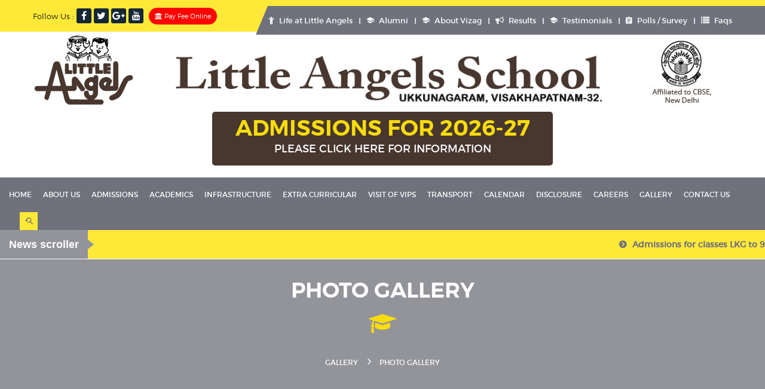

--- FILE ---
content_type: text/html; charset=UTF-8
request_url: https://littleangels.org.in/ukkunagaram/gallery/photo_gallery
body_size: 68133
content:
<!doctype html>
<html class="no-js" lang="en">
<head>
<meta charset="utf-8">
<meta http-equiv="x-ua-compatible" content="ie=edge">
<title>Little Angels</title>
<meta name="description" content="">
<meta name="viewport" content="width=device-width, initial-scale=1">

<!-- favicon
		============================================ -->
<link rel="shortcut icon" type="image/x-icon" href="https://littleangels.org.in/ukkunagaram/web_assets/uploads/1491287963_site_settings_favicon_image.png">
<!-- Google Fonts
		============================================ -->
<link href='https://fonts.googleapis.com/css?family=Raleway:400,300,500,600,700,800' rel='stylesheet' type='text/css'>
<!-- Bootstrap CSS
		============================================ -->
<link rel="stylesheet" href="https://littleangels.org.in/ukkunagaram/web_assets/css/bootstrap.min.css">
<!-- Fontawsome CSS
		============================================ -->
<link rel="stylesheet" href="https://littleangels.org.in/ukkunagaram/web_assets/css/font-awesome.min.css">
<!-- Owl Carousel CSS
		============================================ -->
<link rel="stylesheet" href="https://littleangels.org.in/ukkunagaram/web_assets/css/owl.carousel.css">
<!-- jquery-ui CSS
		============================================ -->
<link rel="stylesheet" href="https://littleangels.org.in/ukkunagaram/web_assets/css/jquery-ui.css">
<!-- Meanmenu CSS
		============================================ -->
<link rel="stylesheet" href="https://littleangels.org.in/ukkunagaram/web_assets/css/meanmenu.min.css">
<!-- Animate CSS
		============================================ -->
<link rel="stylesheet" href="https://littleangels.org.in/ukkunagaram/web_assets/css/animate.css">
<!-- Nivo slider CSS
		============================================ -->
<link rel="stylesheet" href="https://littleangels.org.in/ukkunagaram/web_assets/lib/nivo-slider/css/nivo-slider.css" type="text/css" />
<link rel="stylesheet" href="https://littleangels.org.in/ukkunagaram/web_assets/lib/nivo-slider/css/preview.css" type="text/css" media="screen" />
<!-- Metarial Iconic Font CSS
		============================================ -->
<link rel="stylesheet" href="https://littleangels.org.in/ukkunagaram/web_assets/css/material-design-iconic-font.css">
<link rel="stylesheet" href="https://littleangels.org.in/ukkunagaram/web_assets/css/material-design-iconic-font.min.css">
<!-- Slick CSS
		============================================ -->
<link rel="stylesheet" href="https://littleangels.org.in/ukkunagaram/web_assets/css/slick.css">
<!-- Style CSS
		============================================ -->
<link rel="stylesheet" href="https://littleangels.org.in/ukkunagaram/web_assets/style.css?r=1768679779">
<!-- Responsive CSS
		============================================ -->
<link rel="stylesheet" href="https://littleangels.org.in/ukkunagaram/web_assets/css/responsive.css">
<!-- Modernizr JS
		============================================ -->
<link rel="stylesheet" href="https://littleangels.org.in/ukkunagaram/web_assets/css/owl.theme.css">
<script src="https://littleangels.org.in/ukkunagaram/web_assets/js/vendor/modernizr-2.8.3.min.js"></script>
<link href="https://littleangels.org.in/ukkunagaram/web_assets/css/animate.min.css" rel="stylesheet">
<link rel="stylesheet" href="https://littleangels.org.in/ukkunagaram/web_assets/css/bwlJqueryNewsTicker.css?r=1768679779" />
<link rel="stylesheet" href="https://littleangels.org.in/ukkunagaram/web_assets/css/prism.css">

<!-- Start WOWSlider.com HEAD section -->
<link rel="stylesheet" type="text/css" href="https://littleangels.org.in/ukkunagaram/web_assets/engine1/style.css" />

<!-- End WOWSlider.com HEAD section -->
   <link href="https://littleangels.org.in/ukkunagaram/web_assets/dist/css/lightgallery.css" rel="stylesheet">	
<script src="https://littleangels.org.in/ukkunagaram/web_assets/js/vendor/jquery-1.12.4.min.js"></script>

		<link type="text/css" rel="stylesheet" href="https://littleangels.org.in/ukkunagaram/web_assets/css/jquery.mmenu.all.css" />


 
 <link href="http://www.jqueryscript.net/css/jquerysctipttop.css" rel="stylesheet" type="text/css">
<link rel="stylesheet" href="https://littleangels.org.in/ukkunagaram/web_assets/css/calendar.css">
  <link rel="stylesheet" href="https://littleangels.org.in/ukkunagaram/web_assets/css/datepicker.css">
  <link rel="stylesheet" href="https://littleangels.org.in/ukkunagaram/web_assets/css/main.css">
  
  
  <style>
    .blink_me {
    -webkit-animation-name: blinker;
    -webkit-animation-duration: 1.7s;
    -webkit-animation-timing-function: linear;
    -webkit-animation-iteration-count: infinite;
    -webkit-animation-timing-function: cubic-bezier(.8, 0, 1, 1);

    -moz-animation-name: blinker;
    -moz-animation-duration: 1.7s;
    -moz-animation-timing-function: linear;
    -moz-animation-iteration-count: infinite;
    -moz-animation-timing-function: cubic-bezier(.8, 0, 1, 1);

    animation-name: blinker;
    animation-duration: 1s;
    animation-timing-function: linear;
    animation-iteration-count: infinite;
    animation-timing-function: cubic-bezier(.8, 0, 1, 1);
}

@-moz-keyframes blinker {  
  from { opacity: 1.0; }
  to { opacity: 0.0; }
}

@-webkit-keyframes blinker {  
   from { opacity: 1.0; }
  to { opacity: 0.0; }
}

@keyframes blinker {  
   from { opacity: 1.0; }
  to { opacity: 0.0; }
}
.newadmission-btn{
    background-color:#48372f;
    display:block;
    font-family:'montserratsemi_bold';
    width:100%;
    text-align:center;
    padding:10px 0px;
    margin-bottom:20px;
    border-radius:5px;
    color:#f8dc0b;
    font-size:37px;
    line-height:35px;
}
.newadmission-btn span{
    display:block;
    color:#fff;
    font-size:18px;
    font-family: "montserratregular";
}
.newadmission-btn:hover{
    color:#fff;
}

</style>


  
  
<!-- jquery
		============================================ -->
<script type="text/javascript" src="https://littleangels.org.in/ukkunagaram/web_assets/js/jquery.mmenu.all.min.js"></script>
<!-- bootstrap JS
		============================================ -->
<script src="https://littleangels.org.in/ukkunagaram/web_assets/js/bootstrap.min.js"></script>
</head>

<body>
<!-- RIGHT SIDE BAR -->
<!-- RIGHT SIDE BAR end -->
<!--[if lt IE 8]>
            <p class="browserupgrade">You are using an <strong>outdated</strong> browser. Please <a href="http://browsehappy.com/">upgrade your browser</a> to improve your experience.</p>
        <![endif]-->
<!--Header Area Start-->
<header class="t_btn">
<a href="#menu" class="btn  btn-lg visible-xs visible-sm togg_btn" ><i class="fa fa-bars" aria-hidden="true"></i>
</a>
 <div class="mobile-menu-area1 visible-xs visible-sm">
    <div class="container">
      <div class="row">
        <div class="col-lg-12 col-md-12 col-sm-12">
          <div class="mobile-menu1">
            <div class="header"><a href="#menu"><span></span></a></div>
            <div id="menu">
             <ul>
                  <li><a href="https://littleangels.org.in/ukkunagaram/">Home</a></li>
                  <li><a href="#">About Us</a>
                    <ul>
												<li><a href="https://littleangels.org.in/ukkunagaram/about_us/view/1">Founder's Message</a></li>
												<li><a href="https://littleangels.org.in/ukkunagaram/about_us/view/7">Management</a></li>
												<li><a href="https://littleangels.org.in/ukkunagaram/about_us/view/2">School Motto</a></li>
																		<li><a href="https://littleangels.org.in/ukkunagaram/about_us/view/3">Vision</a></li>
																		<li><a href="https://littleangels.org.in/ukkunagaram/about_us/view/4">Mission</a></li>
																		<li><a href="https://littleangels.org.in/ukkunagaram/about_us/view/5">Core Values</a></li>
																		<li><a href="https://littleangels.org.in/ukkunagaram/about_us/view/6">Approach</a></li>
						                    </ul>
                  </li>
                  <li><a href="#">Admissions</a>
				  <ul>
                    <li><a href="https://littleangels.org.in/ukkunagaram/admissions/view/1">Admission status</a></li><li><a href="https://littleangels.org.in/ukkunagaram/admissions/view/2">Eligibility Criteria</a></li><li><a href="https://littleangels.org.in/ukkunagaram/admissions/view/3"> Admission Procedure</a></li><li><a href="https://littleangels.org.in/ukkunagaram/admissions/view/4">Dates Of counselling</a></li><li><a href="https://littleangels.org.in/ukkunagaram/admissions/view/5">Provisional Admission</a></li><li><a href="https://littleangels.org.in/ukkunagaram/admissions/view/10">Fee Structure</a></li><li><a href="https://littleangels.org.in/ukkunagaram/admissions/view/6">Payment of fees</a></li><li><a href="https://littleangels.org.in/ukkunagaram/admissions/view/7">Final Admission</a></li><li><a href="https://littleangels.org.in/ukkunagaram/admissions/view/11">Checklist for New Admissions</a></li><li><a href="https://littleangels.org.in/ukkunagaram/admissions/view/8">Withdrawal</a></li><li><a href="https://littleangels.org.in/ukkunagaram/admissions/view/9">Suspension And Termination</a></li><li><a href="https://littleangels.org.in/ukkunagaram/admissions/view/14">TC</a></li>				  </ul>
                  </li>
                  <li><a href="#">Academics</a>
                    <ul>
					<li><a href="https://littleangels.org.in/ukkunagaram/academics/view/2">Affiliation</a></li><li><a href="https://littleangels.org.in/ukkunagaram/academics/view/7">Faculty</a></li><li><a href="https://littleangels.org.in/ukkunagaram/academics/view/100">Language Policy</a></li><li><a href="https://littleangels.org.in/ukkunagaram/academics/view/3">Creative Learning</a></li><li><a href="https://littleangels.org.in/ukkunagaram/academics/view/4">Projects & Activities</a></li><li><a href="https://littleangels.org.in/ukkunagaram/academics/view/5">Internal Assessment</a></li><li><a href="https://littleangels.org.in/ukkunagaram/academics/view/6">Homework Policy</a></li><li><a href="https://littleangels.org.in/ukkunagaram/academics/view/110">Question Papers</a></li><li><a href="https://littleangels.org.in/ukkunagaram/academics/view/8">Time Tables</a></li><li><a href="https://littleangels.org.in/ukkunagaram/academics/view/9">Circulars</a></li><li><a href="https://littleangels.org.in/ukkunagaram/academics/view/10">Book List for Kindergarten</a></li><li><a href="https://littleangels.org.in/ukkunagaram/academics/view/11">Book List for Primary</a></li><li><a href="https://littleangels.org.in/ukkunagaram/academics/view/12">Book List for Secondary</a></li>						<li><a href="https://littleangels.org.in/ukkunagaram/news_letter">Newsletter</a></li>
                    </ul>
                  </li>
                  <li><a href="#">Infrastructure</a>
                    <ul>
						<li><a href="https://littleangels.org.in/ukkunagaram/infrastructure/view/1">Classrooms</a></li><li><a href="https://littleangels.org.in/ukkunagaram/infrastructure/view/2">Play Ground</a></li><li><a href="https://littleangels.org.in/ukkunagaram/infrastructure/view/3">PLAY PEN </a></li><li><a href="https://littleangels.org.in/ukkunagaram/infrastructure/view/4">Science Lab</a></li><li><a href="https://littleangels.org.in/ukkunagaram/infrastructure/view/6">COMPUTER LAB</a></li><li><a href="https://littleangels.org.in/ukkunagaram/infrastructure/view/7">Library</a></li>                    </ul>
                  </li>
                  <li><a href="#">Extra Curricular</a>
                    <ul>
						<li><a href="https://littleangels.org.in/ukkunagaram/extracurricular/view/1">Student Council</a></li><li><a href="https://littleangels.org.in/ukkunagaram/extracurricular/view/2">Inter-House Activities</a></li><li><a href="https://littleangels.org.in/ukkunagaram/extracurricular/view/3">Maths Club</a></li><li><a href="https://littleangels.org.in/ukkunagaram/extracurricular/view/4">English Club</a></li><li><a href="https://littleangels.org.in/ukkunagaram/extracurricular/view/8">Educational Visits</a></li><li><a href="https://littleangels.org.in/ukkunagaram/extracurricular/view/9">Excursions & Picnics</a></li><li><a href="https://littleangels.org.in/ukkunagaram/extracurricular/view/10">NCC</a></li><li><a href="https://littleangels.org.in/ukkunagaram/extracurricular/view/13">Telugu Club</a></li><li><a href="https://littleangels.org.in/ukkunagaram/extracurricular/view/14">Hindi Club</a></li><li><a href="https://littleangels.org.in/ukkunagaram/extracurricular/view/18">SCIENCE CLUB</a></li><li><a href="https://littleangels.org.in/ukkunagaram/extracurricular/view/20">Art</a></li><li><a href="https://littleangels.org.in/ukkunagaram/extracurricular/view/21">Music</a></li><li><a href="https://littleangels.org.in/ukkunagaram/extracurricular/view/22">Dance</a></li><li><a href="https://littleangels.org.in/ukkunagaram/extracurricular/view/23">Games And Sports</a></li><li><a href="https://littleangels.org.in/ukkunagaram/extracurricular/view/24">Vatsalya Club</a></li><li><a href="https://littleangels.org.in/ukkunagaram/extracurricular/view/25">Little Greens Club</a></li><li><a href="https://littleangels.org.in/ukkunagaram/extracurricular/view/26">Social Studies Club</a></li><li><a href="https://littleangels.org.in/ukkunagaram/extracurricular/view/27">Chips & Bytes</a></li><li><a href="https://littleangels.org.in/ukkunagaram/extracurricular/view/28">Community Service Programme</a></li><li><a href="https://littleangels.org.in/ukkunagaram/extracurricular/view/29">Work Education Programme</a></li><li><a href="https://littleangels.org.in/ukkunagaram/extracurricular/view/30">Fit India Movement</a></li>					</ul>
                  </li>
                  <li><a href="https://littleangels.org.in/ukkunagaram/visit_of_vip">Visit Of VIPS</a></li>
                  <li><a href="#">Transport</a>
                    <ul>
						<li><a href="https://littleangels.org.in/ukkunagaram/transport/bus_information">Bus Information(Fleet)</a></li>
						<li><a href="https://littleangels.org.in/ukkunagaram/transport/routes">Routes &amp; Bus Timings</a></li>
						<li><a href="https://littleangels.org.in/ukkunagaram/transport/rules">Rules</a></li>
						<li><a href="https://littleangels.org.in/ukkunagaram/transport/suspension">Suspension</a></li>
                    </ul>
                  </li>
                  <li><a href="https://littleangels.org.in/ukkunagaram/calendar">Calendar</a></li>
                  <!--<li><a href="">Disclosure</a></li>-->
                  <li><a href="#">Disclosure</a>
                      <ul>
						<li><a href="https://littleangels.org.in/ukkunagaram/disclosure">Mandatory Disclosure</a></li><li><a href="https://littleangels.org.in/ukkunagaram/academics/view/2">Period of Affiliation </a></li><li><a href="https://littleangels.org.in/ukkunagaram/web_assets/uploads/20230614122954363986_self_affidavit.pdf" target="_blank">Self-Affidavit</a></li><li><a href="https://littleangels.org.in/ukkunagaram/web_assets/uploads/202306161140198146058_declaration_about_textbooks.pdf" target="_blank">Declaration about School Text Book</a></li><li><a href="https://littleangels.org.in/ukkunagaram/news_letter">Annual Report</a></li><li><a href="https://littleangels.org.in/ukkunagaram/disclosure/view/31">Over all Achievements of the School</a></li><li><a href="https://littleangels.org.in/ukkunagaram/web_assets/uploads/202509151657551823906_staff_particulars_2025_26.pdf" target="_blank">Staff Details</a></li><li><a href="https://littleangels.org.in/ukkunagaram/web_assets/uploads/202509151716508087719_training_programmes_primary___secondary_.pdf" target="_blank">Details of Training</a></li><li><a href="https://littleangels.org.in/ukkunagaram/web_assets/uploads/202509151722254260025_strength_particulars__2025_26_.pdf" target="_blank">Class wise Strength Particulars</a></li><li><a href="https://littleangels.org.in/ukkunagaram/web_assets/uploads/202404261113139870030_mandatory_disclosure_details___saras_5_0__1_.pdf" target="_blank">Mandatory Disclosure link (As per board's requirements)</a></li><li><a href="https://littleangels.org.in/ukkunagaram/web_assets/uploads/202509151638207967816_annual_circular_for_classes_7_to_10_2025_26.pdf" target="_blank">Circulars</a></li>					  </ul>
                  </li>
                  <li><a href="#">Careers</a>
                    <ul>
						<li><a href="https://littleangels.org.in/ukkunagaram/careers/latest_openings">Latest Job Opening</a></li>
						<li><a href="https://littleangels.org.in/ukkunagaram/careers/job_categories">Job Categories</a></li>
                    </ul>
                  </li>
                   <li><a href="#">Gallery</a>
                    <ul>
						<li><a href="https://littleangels.org.in/ukkunagaram/gallery/photo_gallery">Photo Gallery</a></li>
						<li><a href="https://littleangels.org.in/ukkunagaram/gallery/video_gallery">Video Gallery</a></li>
						<li><a href="https://littleangels.org.in/ukkunagaram/gallery/press_gallery">Press Coverage</a></li>
                    </ul>
                  </li>
				   <li><a href="https://littleangels.org.in/ukkunagaram/life_at_little_angels"> Life at Little Angels</a></li>
				  <li>
				  <a href="">Alumni</a>
				  <ul>
										<li><a href="https://littleangels.org.in/ukkunagaram/alumni/login">Alumni Login</a></li>
					<li><a href="https://littleangels.org.in/ukkunagaram/alumni/register">Register</a></li>
									  </ul>
			  </li>
			  
			   <li>
			   <a href="">About Vizag</a>
				  <ul>
                <li><a href="https://littleangels.org.in/ukkunagaram/about_vizag">Local Highlights</a></li>
				
              </ul>
				  </li>
				  <li><a href="https://littleangels.org.in/ukkunagaram/result">Results</a></li>
				 
				  
				  
				  <li><a href="">Testimonials</a>
				  <ul class="account-dropdown">
                <li><a href="https://littleangels.org.in/ukkunagaram/testimonials/parents">Parents</a></li>
                <li><a href="https://littleangels.org.in/ukkunagaram/testimonials/students">Students</a></li>
                <li><a href="https://littleangels.org.in/ukkunagaram/testimonials/teachers">Teachers</a></li>
                <li><a href="https://littleangels.org.in/ukkunagaram/testimonials/guest">Guest</a></li>
              </ul></li>
				 <li><a href="https://littleangels.org.in/ukkunagaram/polls/register"> Polls / Survey</a></li>
				 <li><a href="https://littleangels.org.in/ukkunagaram/faqs/faqs"> Faq's</a></li>
                  <li><a >Contact Us</a>
                    <ul>
						<li><a href="https://littleangels.org.in/ukkunagaram/contact/address">Address</a></li>
						<li><a href="https://littleangels.org.in/ukkunagaram/contact/route_map">Route Map</a></li>
						<li><a href="https://littleangels.org.in/ukkunagaram/contact/admission_enquiry">Admission Enquiries</a></li>
						<li><a href="https://littleangels.org.in/ukkunagaram/contact/general_enqiry">General Enquiries</a></li>
						<li><a href="https://littleangels.org.in/ukkunagaram/contact/academic_enquiry">Academic Enquiries</a></li>
						<li><a href="https://littleangels.org.in/ukkunagaram/contact/transport_enquiry">Transport Enquiries</a></li>
                    </ul>
                  </li>
                </ul>
            </div>
          </div>
        </div>
      </div>
    </div>
  </div>
  <div class="header-top hidden-xs hidden-sm">
    <div class="container">
      <div class="row">
        <div class="col-lg-3 col-md-3 col-sm-3 hidden-xs ">
			<span class="topsocial"> Follow Us :
				<a href="https://www.facebook.com/Little-Angels-School-873866012639359/"><i class="fa fa-facebook"></i> </a>
				<a href="http://www.twitter.com"><i class="fa fa-twitter"></i> </a>
				<a href="http://www.google.com"><i class="fa fa-google-plus"></i> </a>
				<a href="https://www.youtube.com/watch?v=N5XSw5Up8eE"><i class="fa fa-youtube"></i> </a>
			</span>
			
				<span><a href="https://www.eduqfix.com/" class="blink_me" 
				    style="position:absolute; top:13px; white-space:nowrap;padding:3px 10px; background-color:#ff0000; color:#fff; font-size:11px;margin-left:5px;border-radius:20px;" target="_blank">
			    <i class="fa fa-bank"></i></i> Pay Fee Online</a></span>
			    <!--<span><a href="https://www.onlinesbi.com/sbicollect/icollecthome.htm?corpID=1054170" class="blink_me" -->
				   <!-- style="position:absolute; top:13px; white-space:nowrap;padding:3px 10px; background-color:#ff0000; color:#fff; font-size:11px;margin-left:5px;border-radius:20px;" target="_blank">-->
			    <!--<i class="fa fa-bank"></i></i> Pay Fee Online</a></span>-->
			    
		</div>
        <div class="col-lg-9 col-md-9 col-sm-9 col-xs-12 ">
          <div class="header-top-right">
            <div class="content"><a href="https://littleangels.org.in/ukkunagaram/life_at_little_angels"><i class="fa fa-child"></i> Life at Little Angels</a></div>
            <div class="content"><a href="#"><i class="zmdi zmdi-graduation-cap"></i> Alumni</a>
              <ul class="account-dropdown">
                				<li><a href="https://littleangels.org.in/ukkunagaram/alumni/login">Alumni Login</a></li>
				<li><a href="https://littleangels.org.in/ukkunagaram/alumni/register">Register</a></li>
				              </ul>
            </div>
            <div class="content"><a href="#"><i class="zmdi zmdi-graduation-cap"></i> About Vizag</a>
              <ul class="account-dropdown">
                <li><a href="https://littleangels.org.in/ukkunagaram/about_vizag">Local Highlights</a></li>
              </ul>
            </div>
            <div class="content"><a href="https://littleangels.org.in/ukkunagaram/result"><i class="fa fa-bullhorn"></i> Results</a></div>
            <div class="content"><a href="#"><i class="zmdi zmdi-graduation-cap"></i> Testimonials</a>
              <ul class="account-dropdown">
                <li><a href="https://littleangels.org.in/ukkunagaram/testimonials/parents">Parents</a></li>
                <li><a href="https://littleangels.org.in/ukkunagaram/testimonials/students">Students</a></li>
                <li><a href="https://littleangels.org.in/ukkunagaram/testimonials/teachers">Teachers</a></li>
                <li><a href="https://littleangels.org.in/ukkunagaram/testimonials/guest">Guest</a></li>
              </ul>
            </div>
            <div class="content"><a href="https://littleangels.org.in/ukkunagaram/polls/register"><i class="zmdi zmdi-assignment"></i> Polls / Survey</a></div>
            <div class="content"><a href="https://littleangels.org.in/ukkunagaram/faqs/faqs"><i class="fa fa-list"></i> Faqs</a></div>
          </div>
        </div>
      </div>
    </div>
  </div>
  <div>
    <div class="container">
      <div class="row">
        <div class="col-md-2 col-sm-12">
          <div class="logo"> <a href="https://littleangels.org.in/ukkunagaram/"><img class="w-logo" src="https://littleangels.org.in/ukkunagaram/web_assets/uploads/1491287963_site_settings_logo1_image.png" alt=""></a> </div>
        </div>
        <div class="col-md-8 col-sm-12 pt20" align="center"> <img src="https://littleangels.org.in/ukkunagaram/web_assets/uploads/1498462090_site_settings_logo2_image.png" alt="" class="img-responsive w-logo_2"> </div>
        <div class="col-md-2 col-sm-12 text-center hidden-xs" style="padding-top:12px;padding-bottom:12px"> <img src="https://littleangels.org.in/ukkunagaram/web_assets/uploads/1491287963_site_settings_logo3_image.jpg"  alt=""> </div>
      </div>
      <div class="row">
          <div class="col-md-6 col-md-offset-3">
              <a href="https://littleangels.org.in/ukkunagaram/admissions/view/3" class="newadmission-btn">
                  ADMISSIONS FOR 2026-27
                  <span>PLEASE CLICK HERE FOR INFORMATION</span>
              </a>
          </div>
      </div>
    </div>
  </div>
  <div class="header-logo-menu sticker">
    <div class="container-fluid">
      <div class="row">
        <div class="col-md-12 hidden-sm hidden-xs">
          <div class="mainmenu-area">
            <div class="mainmenu">
              <nav>
                <ul id="nav">
                  <li class="current"><a href="https://littleangels.org.in/ukkunagaram/">Home</a></li>
                  <li><a href="#">About Us</a>
                    <ul class="sub-menu">
												<li><a href="https://littleangels.org.in/ukkunagaram/about_us/view/1">Founder's Message</a></li>
												<li><a href="https://littleangels.org.in/ukkunagaram/about_us/view/70">Management</a></li>
												<li><a href="https://littleangels.org.in/ukkunagaram/about_us/view/2">School Motto</a></li>
																		<li><a href="https://littleangels.org.in/ukkunagaram/about_us/view/3">Vision</a></li>
																		<li><a href="https://littleangels.org.in/ukkunagaram/about_us/view/4">Mission</a></li>
																		<li><a href="https://littleangels.org.in/ukkunagaram/about_us/view/5">Core Values</a></li>
												
												
																		<li><a href="https://littleangels.org.in/ukkunagaram/about_us/view/6">Approach</a></li>
												
                    </ul>
                  </li>
                  <li><a href="#">Admissions</a>
                    <!-- Mega Menu -->
                    <div class="mega-menu mm-4-column">
						<div class="col-3 pull-left pl-20"><a href="https://littleangels.org.in/ukkunagaram/admissions/view/1">Admission status</a><a href="https://littleangels.org.in/ukkunagaram/admissions/view/2">Eligibility Criteria</a><a href="https://littleangels.org.in/ukkunagaram/admissions/view/3"> Admission Procedure</a><a href="https://littleangels.org.in/ukkunagaram/admissions/view/4">Dates Of counselling</a></div><div class="col-3 pull-left"><a href="https://littleangels.org.in/ukkunagaram/admissions/view/5">Provisional Admission</a><a href="https://littleangels.org.in/ukkunagaram/admissions/view/10">Fee Structure</a><a href="https://littleangels.org.in/ukkunagaram/admissions/view/6">Payment of fees</a><a href="https://littleangels.org.in/ukkunagaram/admissions/view/7">Final Admission</a></div><div class="col-3 pull-left"><a href="https://littleangels.org.in/ukkunagaram/admissions/view/11">Checklist for New Admissions</a><a href="https://littleangels.org.in/ukkunagaram/admissions/view/8">Withdrawal</a><a href="https://littleangels.org.in/ukkunagaram/admissions/view/9">Suspension And Termination</a><a href="https://littleangels.org.in/ukkunagaram/admissions/view/14">TC</a></div>                    </div>
                  </li>
                  <li><a href="#">Academics</a>
                    <ul class="sub-menu">
					<li><a href="https://littleangels.org.in/ukkunagaram/academics/view/2">Affiliation</a></li><li><a href="https://littleangels.org.in/ukkunagaram/academics/view/7">Faculty</a></li><li><a href="https://littleangels.org.in/ukkunagaram/academics/view/100">Language Policy</a></li><li><a href="https://littleangels.org.in/ukkunagaram/academics/view/3">Creative Learning</a></li><li><a href="https://littleangels.org.in/ukkunagaram/academics/view/4">Projects & Activities</a></li><li><a href="https://littleangels.org.in/ukkunagaram/academics/view/5">Internal Assessment</a></li><li><a href="https://littleangels.org.in/ukkunagaram/academics/view/6">Homework Policy</a></li><li><a href="https://littleangels.org.in/ukkunagaram/academics/view/110">Question Papers</a></li><li><a href="https://littleangels.org.in/ukkunagaram/academics/view/8">Time Tables</a></li><li><a href="https://littleangels.org.in/ukkunagaram/academics/view/9">Circulars</a></li><li><a href="https://littleangels.org.in/ukkunagaram/academics/view/10">Book List for Kindergarten</a></li><li><a href="https://littleangels.org.in/ukkunagaram/academics/view/11">Book List for Primary</a></li><li><a href="https://littleangels.org.in/ukkunagaram/academics/view/12">Book List for Secondary</a></li>						<li><a href="https://littleangels.org.in/ukkunagaram/news_letter">Newsletter</a></li>
                    </ul>
                  </li>
                  <li><a href="#">Infrastructure</a>
                    <ul class="sub-menu">
						<li><a href="https://littleangels.org.in/ukkunagaram/infrastructure/view/1">Classrooms</a></li><li><a href="https://littleangels.org.in/ukkunagaram/infrastructure/view/2">Play Ground</a></li><li><a href="https://littleangels.org.in/ukkunagaram/infrastructure/view/3">PLAY PEN </a></li><li><a href="https://littleangels.org.in/ukkunagaram/infrastructure/view/4">Science Lab</a></li><li><a href="https://littleangels.org.in/ukkunagaram/infrastructure/view/6">COMPUTER LAB</a></li><li><a href="https://littleangels.org.in/ukkunagaram/infrastructure/view/7">Library</a></li>                    </ul>
                  </li>
                  <li><a href="#">Extra Curricular</a>
                    <div class="mega-menu mm-4-column">
						<div class="col-3 pull-left pl-20"><a href="https://littleangels.org.in/ukkunagaram/extracurricular/view/1">Student Council</a><a href="https://littleangels.org.in/ukkunagaram/extracurricular/view/2">Inter-House Activities</a><a href="https://littleangels.org.in/ukkunagaram/extracurricular/view/3">Maths Club</a><a href="https://littleangels.org.in/ukkunagaram/extracurricular/view/4">English Club</a><a href="https://littleangels.org.in/ukkunagaram/extracurricular/view/8">Educational Visits</a><a href="https://littleangels.org.in/ukkunagaram/extracurricular/view/9">Excursions & Picnics</a><a href="https://littleangels.org.in/ukkunagaram/extracurricular/view/10">NCC</a></div><div class="col-3 pull-left"><a href="https://littleangels.org.in/ukkunagaram/extracurricular/view/13">Telugu Club</a><a href="https://littleangels.org.in/ukkunagaram/extracurricular/view/14">Hindi Club</a><a href="https://littleangels.org.in/ukkunagaram/extracurricular/view/18">SCIENCE CLUB</a><a href="https://littleangels.org.in/ukkunagaram/extracurricular/view/20">Art</a><a href="https://littleangels.org.in/ukkunagaram/extracurricular/view/21">Music</a><a href="https://littleangels.org.in/ukkunagaram/extracurricular/view/22">Dance</a><a href="https://littleangels.org.in/ukkunagaram/extracurricular/view/23">Games And Sports</a></div><div class="col-3 pull-left"><a href="https://littleangels.org.in/ukkunagaram/extracurricular/view/24">Vatsalya Club</a><a href="https://littleangels.org.in/ukkunagaram/extracurricular/view/25">Little Greens Club</a><a href="https://littleangels.org.in/ukkunagaram/extracurricular/view/26">Social Studies Club</a><a href="https://littleangels.org.in/ukkunagaram/extracurricular/view/27">Chips & Bytes</a><a href="https://littleangels.org.in/ukkunagaram/extracurricular/view/28">Community Service Programme</a><a href="https://littleangels.org.in/ukkunagaram/extracurricular/view/29">Work Education Programme</a><a href="https://littleangels.org.in/ukkunagaram/extracurricular/view/30">Fit India Movement</a></div>                    </div>
                  </li>
                  <li><a href="https://littleangels.org.in/ukkunagaram/visit_of_vip">Visit Of VIPS</a></li>
                  <li><a href="#">Transport</a>
                    <ul class="sub-menu">
						<li><a href="https://littleangels.org.in/ukkunagaram/transport/bus_information">Bus Information(Fleet)</a></li>
						<li><a href="https://littleangels.org.in/ukkunagaram/transport/routes">Routes &amp; Bus Timings</a></li>
						<li><a href="https://littleangels.org.in/ukkunagaram/transport/rules">Rules</a></li>
						<li><a href="https://littleangels.org.in/ukkunagaram/transport/suspension">Suspension</a></li>
                    </ul>
                  </li>
                  <li><a href="https://littleangels.org.in/ukkunagaram/calendar">Calendar</a></li>
                  <!--<li><a href="">Disclosure</a></li>-->
                  <li><a href="#">Disclosure</a>
                  <div class="mega-menu mm-4-column">
						<div class="col-3 pull-left pl-20"><a href="https://littleangels.org.in/ukkunagaram/disclosure">Mandatory Disclosure</a><a href="https://littleangels.org.in/ukkunagaram/academics/view/2">Period of Affiliation </a><a href="https://littleangels.org.in/ukkunagaram/web_assets/uploads/20230614122954363986_self_affidavit.pdf" target="_blank">Self-Affidavit</a><a href="https://littleangels.org.in/ukkunagaram/web_assets/uploads/202306161140198146058_declaration_about_textbooks.pdf" target="_blank">Declaration about School Text Book</a><a href="https://littleangels.org.in/ukkunagaram/news_letter">Annual Report</a><a href="https://littleangels.org.in/ukkunagaram/disclosure/view/31">Over all Achievements of the School</a><a href="https://littleangels.org.in/ukkunagaram/web_assets/uploads/202509151657551823906_staff_particulars_2025_26.pdf" target="_blank">Staff Details</a><a href="https://littleangels.org.in/ukkunagaram/web_assets/uploads/202509151716508087719_training_programmes_primary___secondary_.pdf" target="_blank">Details of Training</a></div><div class="col-3 pull-left"><a href="https://littleangels.org.in/ukkunagaram/web_assets/uploads/202509151722254260025_strength_particulars__2025_26_.pdf" target="_blank">Class wise Strength Particulars</a><a href="https://littleangels.org.in/ukkunagaram/web_assets/uploads/202404261113139870030_mandatory_disclosure_details___saras_5_0__1_.pdf" target="_blank">Mandatory Disclosure link (As per board's requirements)</a><a href="https://littleangels.org.in/ukkunagaram/web_assets/uploads/202509151638207967816_annual_circular_for_classes_7_to_10_2025_26.pdf" target="_blank">Circulars</a>                    </div>
                  
                  </li>
                  <li><a href="#">Careers</a>
                    <ul class="sub-menu">
						<li><a href="https://littleangels.org.in/ukkunagaram/careers/latest_openings">Latest Job Opening</a></li>
						<li><a href="https://littleangels.org.in/ukkunagaram/careers/job_categories">Job Categories</a></li>
                    </ul>
                  </li>
                   <li><a href="#">Gallery</a>
                    <ul class="sub-menu">
						<li><a href="https://littleangels.org.in/ukkunagaram/gallery/photo_gallery">Photo Gallery</a></li>
						<li><a href="https://littleangels.org.in/ukkunagaram/gallery/video_gallery">Video Gallery</a></li>
						<li><a href="https://littleangels.org.in/ukkunagaram/gallery/press_gallery">Press Coverage</a></li>
                    </ul>
                  </li>
                  <li><a >Contact Us</a>
                    <ul class="sub-menu">
						<li><a href="https://littleangels.org.in/ukkunagaram/contact/address">Address</a></li>
						<li><a href="https://littleangels.org.in/ukkunagaram/contact/route_map">Route Map</a></li>
						<li><a href="https://littleangels.org.in/ukkunagaram/contact/admission_enquiry">Admission Enquiries</a></li>
						<li><a href="https://littleangels.org.in/ukkunagaram/contact/general_enqiry">General Enquiries</a></li>
						<li><a href="https://littleangels.org.in/ukkunagaram/contact/academic_enquiry">Academic Enquiries</a></li>
						<li><a href="https://littleangels.org.in/ukkunagaram/contact/transport_enquiry">Transport Enquiries</a></li>
                    </ul>
                  </li>
                </ul>
              </nav>
            </div>
            <ul class="header-search">
              <li class="search-menu"> <i id="toggle-search" class="zmdi zmdi-search-for"></i> </li>
            </ul>
            <!--Search Form-->
            <div class="search">
              <div class="search-form">
                <form id="search-form" action="#">
                  <input type="search" placeholder="Search here..." name="search" />
                  <button type="submit"> <span><i class="fa fa-search"></i></span> </button>
                </form>
              </div>
            </div>
            <!--End of Search Form-->
          </div>
        </div>
      </div>
    </div>
  </div>
  <div>
  </div>
  <div class="newylscroll">
  	<span class="newsticktitle">News scroller</span>
  	<ul>
             <marquee scrolldelay="1" scrollamount="5" direction="left" onMouseOut="this.setAttribute('scrollamount',5, 0);" onMouseOver="this.setAttribute('scrollamount', 0, 0);" behavior="scroll">
            	<li><a>Admissions for classes LKG to 9 for the Academic year 2026-27 will open on 22nd December,2025 from 8:30 am onwards. Please browse our website for relevant information. Click on the link given on the website for the Online submission of the intent form.</a></li><li><a>Parent Teacher Interaction -3 for the Academic year 2025-26 will be conducted on 20-12-2025(Saturday) between 9 a.m. and 12 noon. </a></li><li><a>The Management heartily congratulates all the staff, parents and students on achieving 100% results in AISSE,February/March 2025. We congratulate the toppers KARRI CHARITHA SRUTHI (475 out of 500), NUTHALAPATI MURALIKRISHNA KEERTHIKA (471 out of 500), RAMAYANAM SRI LALITHA SANTHOSHINI KAVYASRI (463 </a></li><li><a>Periodic Test -1  for the students of classes 1 to 10 (2023-24) will commence from 24-07-2023</a></li><li><a>The Management heartily congratulates all the staff, parents and students on achieving 100% results in AISSE,February/March 2024. We congratulate the toppers RUTTALA HASINI (463 out of 500), LALAM SRI VIDHYA (463 out of 500), PRATHAM KUMAR SHUKLA (446 out of 500) &YERAGORLA SANJANA (444 out of 500)</a></li><li><a>Parent Teacher Interaction -3 for the Academic year 2024-25 will be conducted on 28-12-2024(Saturday) between 9 a.m. and 12 noon. </a></li><li><a>All the parents of the students of classes LKG to 10th are hereby informed that the Parent Teacher Interaction -2 for the academic year -2023-24 will be held on 17.10.23 between 9 am and 12 noon.  Attendance of the parents is compulsory. </a></li><li><a>Term-2 Examinations for the students of classes LKG & UKG, PA -2 for the students of classes 1 to 8 & PA-3 for the students of classes 9 & 10 will commence from 4-12-2023.</a></li><li><a>The project 'Smart Helmet' presented by L.Rahini & N.K.S.V.Saranya of 8A in the CBSE Regional Level Science Exhibition held at Vijayawada on 1-12-23 & 2-12-23  has been selected for the National Level Science Exhibition.Hearty Congratulations to the  students for this achievement.We wish them all th</a></li><li><a>All the parents of the students of classes LKG to 10th are hereby informed that the Parent Teacher Interaction -3 for the academic year 2023-24 will be conducted on 06-01-2024 (Saturday). Other details will be informed shortly.</a></li><li><a>Term 3/Annual Examinations for classes LKG-9 will commence from 01-03-24 onwards.</a></li><li><a>Hearty Congratulations to Master P.S.V.V.Sai Teja of class 10A for having been selected to represent the school in the State round of the Fit India Quiz 2022. We wish him all the best.</a></li><li><a>All the parents of the students of classes LKG to 10th are hereby informed that the Parent Teacher Interaction -1 for the academic year -2024-25 will be held on 03.08.24 between 9 am and 12 noon.  Attendance of the parents is compulsory. </a></li><li><a>All the parents of the students of classes LKG to 10th are hereby informed that the Parent Teacher Interaction -2 for the academic year -2024-25 will be held on 26.10.24 between 9 am and 12 noon.  Attendance of the parents is compulsory. </a></li><li><a>Admissions for classes LKG to 9 for the Academic year 2025-26 will open on 11th December,2024 from 8:30 am onwards. Please browse our website for relevant information.</a></li><li><a>Term-2 Examinations for the students of classes LKG & UKG, PA -2 for the students of classes 1 to 8 & PA-3 for the students of classes 9 & 10 will commence from 02-12-2024.</a></li><li><a>Admissions for classes LKG to 9 for the Academic year 2025-26 will open on 22nd December,2025 from 8:30 am onwards. Please browse our website for relevant information. Click on the link given on the website for the Online submission of the intent form.</a></li>            </marquee>
        </ul>
  </div>
  <!-- <div class="green_bwl_footer_ticker_wrapper bwl_footer_ticker_wrapper bnt_dn" style="display: block; border-left: 0px solid rgb(44, 44, 44);">
    <div class="bwl_footer_ticker_content"><span class="ticker_title green_ticker_title">News scroller<span class="bnt-triangle-right" style="top: 16px;"></span></span>
      <ul class="bwl_news_lists">
             <marquee scrolldelay="1" scrollamount="5" direction="left" onMouseOut="this.setAttribute('scrollamount',5, 0);" onMouseOver="this.setAttribute('scrollamount', 0, 0);" behavior="scroll">
            	<li><a>Admissions for classes LKG to 9 for the Academic year 2026-27 will open on 22nd December,2025 from 8:30 am onwards. Please browse our website for relevant information. Click on the link given on the website for the Online submission of the intent form.</a></li><li><a>Parent Teacher Interaction -3 for the Academic year 2025-26 will be conducted on 20-12-2025(Saturday) between 9 a.m. and 12 noon. </a></li><li><a>The Management heartily congratulates all the staff, parents and students on achieving 100% results in AISSE,February/March 2025. We congratulate the toppers KARRI CHARITHA SRUTHI (475 out of 500), NUTHALAPATI MURALIKRISHNA KEERTHIKA (471 out of 500), RAMAYANAM SRI LALITHA SANTHOSHINI KAVYASRI (463 </a></li><li><a>Periodic Test -1  for the students of classes 1 to 10 (2023-24) will commence from 24-07-2023</a></li><li><a>The Management heartily congratulates all the staff, parents and students on achieving 100% results in AISSE,February/March 2024. We congratulate the toppers RUTTALA HASINI (463 out of 500), LALAM SRI VIDHYA (463 out of 500), PRATHAM KUMAR SHUKLA (446 out of 500) &YERAGORLA SANJANA (444 out of 500)</a></li><li><a>Parent Teacher Interaction -3 for the Academic year 2024-25 will be conducted on 28-12-2024(Saturday) between 9 a.m. and 12 noon. </a></li><li><a>All the parents of the students of classes LKG to 10th are hereby informed that the Parent Teacher Interaction -2 for the academic year -2023-24 will be held on 17.10.23 between 9 am and 12 noon.  Attendance of the parents is compulsory. </a></li><li><a>Term-2 Examinations for the students of classes LKG & UKG, PA -2 for the students of classes 1 to 8 & PA-3 for the students of classes 9 & 10 will commence from 4-12-2023.</a></li><li><a>The project 'Smart Helmet' presented by L.Rahini & N.K.S.V.Saranya of 8A in the CBSE Regional Level Science Exhibition held at Vijayawada on 1-12-23 & 2-12-23  has been selected for the National Level Science Exhibition.Hearty Congratulations to the  students for this achievement.We wish them all th</a></li><li><a>All the parents of the students of classes LKG to 10th are hereby informed that the Parent Teacher Interaction -3 for the academic year 2023-24 will be conducted on 06-01-2024 (Saturday). Other details will be informed shortly.</a></li><li><a>Term 3/Annual Examinations for classes LKG-9 will commence from 01-03-24 onwards.</a></li><li><a>Hearty Congratulations to Master P.S.V.V.Sai Teja of class 10A for having been selected to represent the school in the State round of the Fit India Quiz 2022. We wish him all the best.</a></li><li><a>All the parents of the students of classes LKG to 10th are hereby informed that the Parent Teacher Interaction -1 for the academic year -2024-25 will be held on 03.08.24 between 9 am and 12 noon.  Attendance of the parents is compulsory. </a></li><li><a>All the parents of the students of classes LKG to 10th are hereby informed that the Parent Teacher Interaction -2 for the academic year -2024-25 will be held on 26.10.24 between 9 am and 12 noon.  Attendance of the parents is compulsory. </a></li><li><a>Admissions for classes LKG to 9 for the Academic year 2025-26 will open on 11th December,2024 from 8:30 am onwards. Please browse our website for relevant information.</a></li><li><a>Term-2 Examinations for the students of classes LKG & UKG, PA -2 for the students of classes 1 to 8 & PA-3 for the students of classes 9 & 10 will commence from 02-12-2024.</a></li><li><a>Admissions for classes LKG to 9 for the Academic year 2025-26 will open on 22nd December,2025 from 8:30 am onwards. Please browse our website for relevant information. Click on the link given on the website for the Online submission of the intent form.</a></li>            </marquee>
        </ul>
    </div>
  </div> -->
  <!-- <div id="footer_sticky_ticker" class="bwl_news_ticker">  	
    <ul class="bwl_news_lists">    	 -->
		  <!--   </ul>
    </div> -->
  <!-- Mobile Menu Area start -->
  <div class="mobile-menu-area hidden">
    <div class="container">
      <div class="row">
        <div class="col-lg-12 col-md-12 col-sm-12 ">
          <div class="mobile-menu ">
            <nav id="dropdown">
              <ul>
                <li><a href="index.html">HOME</a>
                  <ul>
                    <li><a href="index-2.html">Homepage Version 2</a></li>
                  </ul>
                </li>
                <li><a href="about.html">About Us</a></li>
                <li><a href="courses.html">Courses</a>
                  <ul class="sub-menu">
                    <li><a href="courses-details.html">Courses Details</a></li>
                  </ul>
                </li>
                <li><a href="shop-grid.html">Shop</a>
                  <ul class="sub-menu">
                    <li><a href="product-details.html">Product Details</a></li>
                  </ul>
                </li>
                <li><a href="event.html">Event</a>
                  <ul class="sub-menu">
                    <li><a href="event-details.html">Event Details</a></li>
                  </ul>
                </li>
                <li><a href="index.html">Shortcode</a>
                  <ul class="sub-menu">
                    <li><a href="shortcode-alerts.html">Alerts</a></li>
                    <li><a href="shortcode-breadcrumbs.html">Breadcrumb</a></li>
                    <li><a href="shortcode-button.html">Button</a></li>
                    <li><a href="shortcode-course.html">Courses</a></li>
                    <li><a href="shortcode-dropdown.html">Dropdown</a></li>
                    <li><a href="shortcode-event.html">Event</a></li>
                    <li><a href="shortcode-latest-news.html">Latest News</a></li>
                    <li><a href="shortcode-pagination.html">Pagination</a></li>
                    <li><a href="shortcode-product.html">Product</a></li>
                    <li><a href="shortcode-facts.html">Facts</a></li>
                    <li><a href="shortcode-map.html">Map</a></li>
                    <li><a href="shortcode-contact-form.html">Contact Form</a></li>
                    <li><a href="shortcode-progressbar.html">Progressbar</a></li>
                    <li><a href="shortcode-testimonial.html">Testimonial</a></li>
                  </ul>
                </li>
                <li><a href="latest-news.html">Latest News</a>
                  <ul class="sub-menu">
                    <li><a href="news-details.html">News Details</a></li>
                  </ul>
                </li>
                <li><a href="contact.html">Contact us</a></li>
              </ul>
            </nav>
          </div>
        </div>
      </div>
    </div>
  </div>
  <!-- Mobile Menu Area end -->
</header>

<!--End of Header Area-->
<!--Breadcrumb Banner Area Start-->
<div class="breadcrumb-banner-area">
  <div class="container">
    <div class="row">
      <div class="col-md-12">
        <div class="breadcrumb-text">
          <h1 class="text-center wow swing">Photo Gallery</h1>
          <div class="breadcrumb-bar">
            <ul class="breadcrumb text-center">
              <li><a href="#">Gallery</a></li>
              <li>Photo Gallery</li>
            </ul>
          </div>
        </div>
      </div>
    </div>
  </div>
</div>
<!--End of Breadcrumb Banner Area-->
<div class="teachers-area">
	<div class="container">
		<div class="row" style="padding-top:50px">		<div class="col-lg-3 col-md-4 col-sm-6">
			<div class="">
				<div class="single-teacher-image">
					<a href="https://littleangels.org.in/ukkunagaram/gallery/photo_gallery_view/3">
						<img src="https://littleangels.org.in/ukkunagaram/timthumb.php?src=https://littleangels.org.in/ukkunagaram/web_assets/uploads/2017YearPhotos/1491815004_photo_gallery_image.jpg&w=273&h=253" alt="">
					</a>
				</div>
				<div class="single-teacher-text " style="padding:15px;line-height:-10px;margin-bottom: 10px;padding-top: 0px !important">
					<h3><a href="https://littleangels.org.in/ukkunagaram/gallery/photo_gallery_view/3">EXCURSION</a></h3>
				</div>
			</div>
		</div>
				<div class="col-lg-3 col-md-4 col-sm-6">
			<div class="">
				<div class="single-teacher-image">
					<a href="https://littleangels.org.in/ukkunagaram/gallery/photo_gallery_view/5">
						<img src="https://littleangels.org.in/ukkunagaram/timthumb.php?src=https://littleangels.org.in/ukkunagaram/web_assets/uploads/2017YearPhotos/1530603066_photo_gallery_image.JPG&w=273&h=253" alt="">
					</a>
				</div>
				<div class="single-teacher-text " style="padding:15px;line-height:-10px;margin-bottom: 10px;padding-top: 0px !important">
					<h3><a href="https://littleangels.org.in/ukkunagaram/gallery/photo_gallery_view/5">CLUB ACTIVITIES</a></h3>
				</div>
			</div>
		</div>
				<div class="col-lg-3 col-md-4 col-sm-6">
			<div class="">
				<div class="single-teacher-image">
					<a href="https://littleangels.org.in/ukkunagaram/gallery/photo_gallery_view/6">
						<img src="https://littleangels.org.in/ukkunagaram/timthumb.php?src=https://littleangels.org.in/ukkunagaram/web_assets/uploads/2017YearPhotos/1500102390_photo_gallery_image.JPG&w=273&h=253" alt="">
					</a>
				</div>
				<div class="single-teacher-text " style="padding:15px;line-height:-10px;margin-bottom: 10px;padding-top: 0px !important">
					<h3><a href="https://littleangels.org.in/ukkunagaram/gallery/photo_gallery_view/6">GAMES AND SPORTS</a></h3>
				</div>
			</div>
		</div>
				<div class="col-lg-3 col-md-4 col-sm-6">
			<div class="">
				<div class="single-teacher-image">
					<a href="https://littleangels.org.in/ukkunagaram/gallery/photo_gallery_view/7">
						<img src="https://littleangels.org.in/ukkunagaram/timthumb.php?src=https://littleangels.org.in/ukkunagaram/web_assets/uploads/2017YearPhotos/1538727298_photo_gallery_image.JPG&w=273&h=253" alt="">
					</a>
				</div>
				<div class="single-teacher-text " style="padding:15px;line-height:-10px;margin-bottom: 10px;padding-top: 0px !important">
					<h3><a href="https://littleangels.org.in/ukkunagaram/gallery/photo_gallery_view/7">OUTDOOR ACTIVITIES</a></h3>
				</div>
			</div>
		</div>
		</div><div class="row" style="padding-top:50px">		<div class="col-lg-3 col-md-4 col-sm-6">
			<div class="">
				<div class="single-teacher-image">
					<a href="https://littleangels.org.in/ukkunagaram/gallery/photo_gallery_view/8">
						<img src="https://littleangels.org.in/ukkunagaram/timthumb.php?src=https://littleangels.org.in/ukkunagaram/web_assets/uploads/2017YearPhotos/1500105573_photo_gallery_image.JPG&w=273&h=253" alt="">
					</a>
				</div>
				<div class="single-teacher-text " style="padding:15px;line-height:-10px;margin-bottom: 10px;padding-top: 0px !important">
					<h3><a href="https://littleangels.org.in/ukkunagaram/gallery/photo_gallery_view/8">ALUMNI</a></h3>
				</div>
			</div>
		</div>
				<div class="col-lg-3 col-md-4 col-sm-6">
			<div class="">
				<div class="single-teacher-image">
					<a href="https://littleangels.org.in/ukkunagaram/gallery/photo_gallery_view/9">
						<img src="https://littleangels.org.in/ukkunagaram/timthumb.php?src=https://littleangels.org.in/ukkunagaram/web_assets/uploads/2017YearPhotos/1503303405_photo_gallery_image.JPG&w=273&h=253" alt="">
					</a>
				</div>
				<div class="single-teacher-text " style="padding:15px;line-height:-10px;margin-bottom: 10px;padding-top: 0px !important">
					<h3><a href="https://littleangels.org.in/ukkunagaram/gallery/photo_gallery_view/9">CULTURAL</a></h3>
				</div>
			</div>
		</div>
				<div class="col-lg-3 col-md-4 col-sm-6">
			<div class="">
				<div class="single-teacher-image">
					<a href="https://littleangels.org.in/ukkunagaram/gallery/photo_gallery_view/10">
						<img src="https://littleangels.org.in/ukkunagaram/timthumb.php?src=https://littleangels.org.in/ukkunagaram/web_assets/uploads/2017YearPhotos/1556614028_photo_gallery_image.jpg&w=273&h=253" alt="">
					</a>
				</div>
				<div class="single-teacher-text " style="padding:15px;line-height:-10px;margin-bottom: 10px;padding-top: 0px !important">
					<h3><a href="https://littleangels.org.in/ukkunagaram/gallery/photo_gallery_view/10">ART EXHIBITION</a></h3>
				</div>
			</div>
		</div>
				<div class="col-lg-3 col-md-4 col-sm-6">
			<div class="">
				<div class="single-teacher-image">
					<a href="https://littleangels.org.in/ukkunagaram/gallery/photo_gallery_view/11">
						<img src="https://littleangels.org.in/ukkunagaram/timthumb.php?src=https://littleangels.org.in/ukkunagaram/web_assets/uploads/2017YearPhotos/1523346842_photo_gallery_image.jpg&w=273&h=253" alt="">
					</a>
				</div>
				<div class="single-teacher-text " style="padding:15px;line-height:-10px;margin-bottom: 10px;padding-top: 0px !important">
					<h3><a href="https://littleangels.org.in/ukkunagaram/gallery/photo_gallery_view/11">FAREWELL</a></h3>
				</div>
			</div>
		</div>
		</div><div class="row" style="padding-top:50px">		<div class="col-lg-3 col-md-4 col-sm-6">
			<div class="">
				<div class="single-teacher-image">
					<a href="https://littleangels.org.in/ukkunagaram/gallery/photo_gallery_view/12">
						<img src="https://littleangels.org.in/ukkunagaram/timthumb.php?src=https://littleangels.org.in/ukkunagaram/web_assets/uploads/2019YearPhotos/1556615903_photo_gallery_image.JPG&w=273&h=253" alt="">
					</a>
				</div>
				<div class="single-teacher-text " style="padding:15px;line-height:-10px;margin-bottom: 10px;padding-top: 0px !important">
					<h3><a href="https://littleangels.org.in/ukkunagaram/gallery/photo_gallery_view/12">INTER-HOUSE COMPETITIONS </a></h3>
				</div>
			</div>
		</div>
		</div>	</div>
</div><!--pop up-->
<div class="modal fade" id="myModal" tabindex="-1" role="dialog" aria-labelledby="myModalLabel">
  <div class="modal-dialog" role="document">
    <div class="modal-content"style="background:none;box-shadow:none;border:none">
      <div class="modal-body">
		<div class="well">
		    <img src="https://littleangels.org.in/ukkunagaram/web_assets/uploads/1765971714_site_settings_home_page_popup_image.jpg" style="width: 100%;"/>
		</div>
      </div>      
    </div>
  </div>
</div> 

<!--Newsletter Area Start-->
<div class="newsletter-area bg_change">
  <div class="container">
    <div class="row">
      <div class="col-md-5 col-sm-5">
        <div class="newsletter-content">
          <h3>SUBSCRIBE</h3>
          <h2>TO OUR NEWSLETTER</h2>
        </div>
      </div>
      <div class="col-md-7 col-sm-7">
        <div class="newsletter-form">
          <form id="subscriptionForm" action="" method="post">
            <div class="subscribe-form">
              <input type="email" name="email" placeholder="Enter your email address..." required />
              <button type="submit" name="submit"><i class="fa fa-send hidden-xs"></i> SUBSCRIBE</button>
            </div>
          </form>
        </div>
      </div>
    </div>
  </div>
</div>
<!--End of Newsletter Area-->
<!--Footer Widget Area Start-->
<div class="footer-widget-area">
  <div class="container">
    <div class="row">
      <div class="col-md-3 col-sm-4">
        <div class="single-footer-widget">
          <h3>About</h3>
          <p><p>Little Angels is a dream destination for students who wish to have holistic education. Excellent blending of curricular and co-curricular programmes in the school bring out the latent talents of students in the school.....<a href="https://littleangels.org.in/ukkunagaram/about_us/view/1" class="text-white" ><strong style="color:#000">Read More..</strong></a> </p>
          <div class="social-icons">
			<a href="https://www.facebook.com/Little-Angels-School-873866012639359/"><i class="zmdi zmdi-facebook"></i></a>
			<a href="http://www.twitter.com"><i class="zmdi zmdi-twitter"></i></a>
			<a href="http://www.google.com"><i class="zmdi zmdi-google-plus"></i></a>
			<a href="https://www.youtube.com/watch?v=N5XSw5Up8eE"><i class="zmdi zmdi-youtube"></i></a>
		  </div>
        </div>
      </div>
      <div class="col-md-3 hidden-sm">
        <div class="single-footer-widget">
          <h3>Quick Links</h3>
          <ul class="footer-list">
            <li><a href="https://littleangels.org.in/ukkunagaram/admissions/view/1">Admissions</a></li>
            <li><a href="https://littleangels.org.in/ukkunagaram/academics/view/1">Academics</a></li>
            <li><a href="https://littleangels.org.in/ukkunagaram/infrastructure/view/1">Infrastructure</a></li>
            <li><a href="https://littleangels.org.in/ukkunagaram/extracurricular/view/1">Extra Curricular</a></li>
            <li><a href="https://littleangels.org.in/ukkunagaram/contact/address">Contact Us</a></li>
            <li><a href="https://littleangels.org.in/ukkunagaram/contact/route_map">Route Map</a></li>
            <li><a href="#">Sitemap</a></li>
            <li><a href="#">News Letter</a></li>
          </ul>
        </div>
      </div>
      <div class="col-md-3 col-sm-4">
        <div class="single-footer-widget">
          <h3>GET IN TOUCH</h3>
          <span><i class="fa fa-phone"></i>0891 – 2751222</span>
		  <span><i class="fa fa-fax"></i> ( Fax)  +91-891 – 2767326</span>
		  <span><i class="fa fa-envelope"></i>littleangels.ukku.vsp@gmail.com</span>
		  <span><i class="fa fa-map-marker"></i>LITTLE ANGELS SCHOOL <br>Sector-9,<br/>Ukkunagaram,<br/>Visakhapatnam- 530 032. Andhra Pradesh. India</span>
		</div>
      </div>
      <div class="col-md-3 col-sm-4">
        <div class="single-footer-widget">
          <h3>Follow Us</h3>
          <iframe src="//www.facebook.com/plugins/likebox.php?href=https%3A%2F%2Fwww.facebook.com%2FLittle-Angels-School%20-873866012639359&width=320&height=210&show_faces=true&colorscheme=light&stream=false&show_border=false&header=false" scrolling="no" frameborder="0" style="border:none; overflow:hidden; width:100%; height:180px; background-color:#FFFFFF " allowTransparency="true"></iframe>
        </div>
      </div>
    </div>
  </div>
</div>
<!--End of Footer Widget Area-->
<!--Footer Area Start-->
<footer class="footer-area">
  <div class="container">
    <div class="row">
      <div class="col-md-12 col-sm-12 text-center"> <span>Copyright &copy; 2026 Little Angels - All Rights Reserved. Made With <i class="fa fa-heart ct-heart ct-heart--beating"></i> By <a href="http://thecolourmoon.com/" target="_blank">Colourmoon</a></span> </div>
    </div>
  </div>
</footer>
<!--End of Footer Area-->

<!-- nivo slider js
		============================================ -->
<script src="https://littleangels.org.in/ukkunagaram/web_assets/lib/nivo-slider/js/jquery.nivo.slider.js" type="text/javascript"></script>
<script src="https://littleangels.org.in/ukkunagaram/web_assets/lib/nivo-slider/home.js" type="text/javascript"></script>
<!-- meanmenu JS
		============================================ -->
<script src="https://littleangels.org.in/ukkunagaram/web_assets/js/jquery.meanmenu.js"></script>
<!-- wow JS
		============================================ -->
<script src="https://littleangels.org.in/ukkunagaram/web_assets/js/wow.min.js"></script>
<!-- owl.carousel JS
		============================================ -->
<script src="https://littleangels.org.in/ukkunagaram/web_assets/js/owl.carousel.min.js"></script>
<!-- scrollUp JS
		============================================ -->
<script src="https://littleangels.org.in/ukkunagaram/web_assets/js/jquery.scrollUp.min.js"></script>
<!-- Waypoints JS
		============================================ -->
<script src="https://littleangels.org.in/ukkunagaram/web_assets/js/waypoints.min.js"></script>
<!-- Counterup JS
		============================================ -->
<script src="https://littleangels.org.in/ukkunagaram/web_assets/js/jquery.counterup.min.js"></script>
<!-- Slick JS
		============================================ -->
<script src="https://littleangels.org.in/ukkunagaram/web_assets/js/slick.min.js"></script>
<!-- plugins JS
		============================================ -->
<script src="https://littleangels.org.in/ukkunagaram/web_assets/js/plugins.js"></script>

<!-- main JS
		============================================ -->
<script src="https://littleangels.org.in/ukkunagaram/web_assets/js/main.js"></script>



<!-- LoadingOverlay -->
<script src="https://littleangels.org.in/ukkunagaram/admin_assets/js/loadingoverlay/loadingoverlay.min.js"></script>
<script src="https://littleangels.org.in/ukkunagaram/admin_assets/js/loadingoverlay/loadingoverlay_progress.min.js"></script>

<script>
	
		// Calling with user defined timeline
		// calling with some options

		 $(function(){
		 	$("#footer_sticky_ticker").bwlJqueryNewsTicker({
                    interval: 5900,
                    position: 'footer',
                    animation: "slide",
                    title: "News scroller",
                    theme: 'green'
                });
		 });
		 
	</script>
	
	<script type="text/javascript">
	
	$('#menu').show();
			$(function () {
					$('#menu').mmenu({
					extensions				: [ 'effect-slide-menu', 'shadow-page', 'shadow-panels' ],
					keyboardNavigation 		: true,
					screenReader 			: true,
					counters				: true,
					navbar 	: {
						//title	: 'Advanced menu'
					},
					navbars	: [
						{
							position	: 'top',
							//content		: [ 'searchfield' ]
						}, {
							position	: 'top',
							content		: [
								'prev',
								//'title',
								'close'
							]
						}, {
							position	: 'bottom',							
						}
					]
				});
				});
				

   //$(function() {
//            var offset = $("#sidebar2").offset();
//            var topPadding = 150;
//            $(window).scroll(function() {
//                if ($(window).scrollTop() > offset.top && $(window).scrollTop() < ($(".checkout-steps").height())) {
//					
//                    $("#sidebar2").stop().animate({
//                        marginTop: $(window).scrollTop() - offset.top + topPadding
//                    });
//					
//                } else {
//					console.log("scrolling... Stopped"+$(window).scrollTop());
//                    $("#sidebar2").stop().animate({
//                        marginTop: 0
//                    });
//                };
//            });
//        });
		</script>
<script src="https://littleangels.org.in/ukkunagaram/web_assets/js/bwlJqueryNewsTicker.min.js"></script>
<script type="text/javascript" src="https://littleangels.org.in/ukkunagaram/web_assets/js/prism.js"></script>
<script type="text/javascript">
        $(document).ready(function(){
            $('#lightgallery').lightGallery();
			
        });
 </script>
 
	<script src="https://cdn.jsdelivr.net/picturefill/2.3.1/picturefill.min.js"></script>
	<script src="https://littleangels.org.in/ukkunagaram/web_assets/js/lightgallery.js"></script>
	<script src="https://littleangels.org.in/ukkunagaram/web_assets/js/lg-fullscreen.js"></script>
	<script src="https://littleangels.org.in/ukkunagaram/web_assets/js/lg-thumbnail.js"></script>
	<script src="https://littleangels.org.in/ukkunagaram/web_assets/js/lg-video.js"></script>
	<script src="https://littleangels.org.in/ukkunagaram/web_assets/js/lg-autoplay.js"></script>
	<script src="https://littleangels.org.in/ukkunagaram/web_assets/js/lg-zoom.js"></script>
	<script src="https://littleangels.org.in/ukkunagaram/web_assets/js/lg-hash.js"></script>
	<script src="https://littleangels.org.in/ukkunagaram/web_assets/js/lg-pager.js"></script>

	<script src="https://littleangels.org.in/ukkunagaram/web_assets/lib/jquery.mousewheel.min.js"></script>
	<script type="text/javascript" src="https://littleangels.org.in/ukkunagaram/web_assets/js/jstimezonedetect_1.0.6_jstz.min.js"></script>
	<script type="text/javascript" src="https://littleangels.org.in/ukkunagaram/web_assets/js/language/bg-BG.js"></script>
	<script type="text/javascript" src="https://littleangels.org.in/ukkunagaram/web_assets/js/language/nl-NL.js"></script>
	<script type="text/javascript" src="https://littleangels.org.in/ukkunagaram/web_assets/js/language/fr-FR.js"></script>
	<script type="text/javascript" src="https://littleangels.org.in/ukkunagaram/web_assets/js/language/de-DE.js"></script>
	<script type="text/javascript" src="https://littleangels.org.in/ukkunagaram/web_assets/js/language/el-GR.js"></script>
	<script type="text/javascript" src="https://littleangels.org.in/ukkunagaram/web_assets/js/language/it-IT.js"></script>
	<script type="text/javascript" src="https://littleangels.org.in/ukkunagaram/web_assets/js/language/hu-HU.js"></script>
	<script type="text/javascript" src="https://littleangels.org.in/ukkunagaram/web_assets/js/language/pl-PL.js"></script>
	<script type="text/javascript" src="https://littleangels.org.in/ukkunagaram/web_assets/js/language/pt-BR.js"></script>
	<script type="text/javascript" src="https://littleangels.org.in/ukkunagaram/web_assets/js/language/ro-RO.js"></script>
	<script type="text/javascript" src="https://littleangels.org.in/ukkunagaram/web_assets/js/language/es-CO.js"></script>
	<script type="text/javascript" src="https://littleangels.org.in/ukkunagaram/web_assets/js/language/es-MX.js"></script>
	<script type="text/javascript" src="https://littleangels.org.in/ukkunagaram/web_assets/js/language/es-ES.js"></script>
	<script type="text/javascript" src="https://littleangels.org.in/ukkunagaram/web_assets/js/language/es-CL.js"></script>
	<script type="text/javascript" src="https://littleangels.org.in/ukkunagaram/web_assets/js/language/es-DO.js"></script>
	<script type="text/javascript" src="https://littleangels.org.in/ukkunagaram/web_assets/js/language/ru-RU.js"></script>
	<script type="text/javascript" src="https://littleangels.org.in/ukkunagaram/web_assets/js/language/sk-SR.js"></script>
	<script type="text/javascript" src="https://littleangels.org.in/ukkunagaram/web_assets/js/language/sv-SE.js"></script>
	<script type="text/javascript" src="https://littleangels.org.in/ukkunagaram/web_assets/js/language/zh-TW.js"></script>
	<script type="text/javascript" src="https://littleangels.org.in/ukkunagaram/web_assets/js/language/cs-CZ.js"></script>
	<script type="text/javascript" src="https://littleangels.org.in/ukkunagaram/web_assets/js/language/ko-KR.js"></script>
	<script type="text/javascript" src="https://littleangels.org.in/ukkunagaram/web_assets/js/language/id-ID.js"></script>
	<script type="text/javascript" src="https://littleangels.org.in/ukkunagaram/web_assets/js/language/th-TH.js"></script>
	
	<script src="https://littleangels.org.in/ukkunagaram/web_assets/js/datepicker.js"></script>
	<script src="https://littleangels.org.in/ukkunagaram/web_assets/js/datepicker.en-US.js"></script>

  <!-- End WOWSlider.com BODY section --><!-- Start WOWSlider.com BODY section -->
<script>
$('#owl-example').owlCarousel({
    loop:true,
    margin:0,
	autoplay:true,
    responsiveClass:true,
	dots:false,
	navigation:false,
    responsive:{
        0:{
            items:1,
            nav:true
        },
        600:{
            items:1,
            nav:false
        },
        1000:{
            items:1,
            nav:true,
            loop:false
        }
    }
})
</script>

<script type="text/javascript">
function show_modal(){
    $('#myModal').modal('show');
}
function hide_modal(){
    $('#myModal').modal('hide');
}

/*$("#subscriptionForm").ajaxForm({
	url: 'https://littleangels.org.in/ukkunagaram/admin/api/subscribe',
	type: 'post',
	success : function(response) {
		$('#subscription_message').html(response);
		$('#myModal').modal('show');
		window.setTimeout(hide_modal, 10000);
	}
}) */
    /*$(window).load(function(){
        $('#myModal').modal('show');
		window.setTimeout(hide_modal, 10000);
    });		*/
</script>

<!-- End WOWSlider.com BODY section -->
</body></html>

--- FILE ---
content_type: text/css
request_url: https://littleangels.org.in/ukkunagaram/web_assets/style.css?r=1768679779
body_size: 100379
content:

/*----------------------------------------*/
html, body {height: 100%;}
.floatleft {float:left !important;}
.floatright {float:right !important;}
.floatnone {float:none !important;}
.alignleft {text-align:left !important;}
.alignright {text-align:right !important;}
.aligncenter {text-align:center !important;}
.no-display { display:none; }
.no-margin { margin:0 !important; }
.no-padding { padding:0 !important; }
a:focus, button:focus {outline:0px solid}
input:focus {box-shadow: 0; outline: 0}
textarea {box-shadow: 0; outline: 0}
img {
    max-width:100%;
    height:auto;
    border:0; 
    vertical-align:top;
}
.fix {overflow:hidden}
p {}
h1, h2, h3, h4, h5, h6 {
    margin: 0;
    font-family: 'montserratsemi_bold';
}
a {-webkit-transition: all 0.3s ease 0s;transition: all 0.3s ease 0s;text-decoration:none; color: #000}
a:hover {
    color: #4c4c4c;
    text-decoration: none;
}
a:active, a:hover, a:focus {outline: 0 none; text-decoration: none}
ul{
    list-style: outside none none;
    margin: 0;
    padding: 0
}
.clear{clear:both}

::-moz-selection {background: #6f717c; color:#fff;border-radius:5px;text-shadow: none}
::selection {background: #142738;color:#fff;border-radius:5px; text-shadow: none}
.browserupgrade {
    margin: 0.2em 0;
    background: #ccc;
    color: #000;
    padding: 0.2em 0;
}
::-webkit-input-placeholder {opacity: 1 !important;-ms-filter: "progid:DXImageTransform.Microsoft.Alpha(Opacity=100)";filter: alpha(opacity=100)}
:-moz-placeholder {opacity: 1 !important;-ms-filter: "progid:DXImageTransform.Microsoft.Alpha(Opacity=100)";filter: alpha(opacity=100)}
::-moz-placeholder {opacity: 1 !important;-ms-filter: "progid:DXImageTransform.Microsoft.Alpha(Opacity=100)";filter: alpha(opacity=100)}
:-ms-input-placeholder {opacity: 1 !important;-ms-filter: "progid:DXImageTransform.Microsoft.Alpha(Opacity=100)";filter: alpha(opacity=100)}

@font-face {
    font-family: 'montserratbold';
    src: url('fonts/montserrat-bold-webfont.eot');
    src: url('fonts/montserrat-bold-webfont.eot?#iefix') format('embedded-opentype'),
         url('fonts/montserrat-bold-webfont.woff2') format('woff2'),
         url('fonts/montserrat-bold-webfont.woff') format('woff'),
         url('fonts/montserrat-bold-webfont.ttf') format('truetype'),
         url('fonts/montserrat-bold-webfont.svg#montserratbold') format('svg');
    font-weight: normal;
    font-style: normal;
}

@font-face {
    font-family: 'montserratlight';
    src: url('fonts/montserrat-light-webfont.eot');
    src: url('fonts/montserrat-light-webfont.eot?#iefix') format('embedded-opentype'),
         url('fonts/montserrat-light-webfont.woff2') format('woff2'),
         url('fonts/montserrat-light-webfont.woff') format('woff'),
         url('fonts/montserrat-light-webfont.ttf') format('truetype'),
         url('fonts/montserrat-light-webfont.svg#montserratlight') format('svg');
    font-weight: normal;
    font-style: normal;
}

@font-face {
    font-family: 'montserratregular';
    src: url('fonts/montserrat-regular-webfont.eot');
    src: url('fonts/montserrat-regular-webfont.eot?#iefix') format('embedded-opentype'),
         url('fonts/montserrat-regular-webfont.woff2') format('woff2'),
         url('fonts/montserrat-regular-webfont.woff') format('woff'),
         url('fonts/montserrat-regular-webfont.ttf') format('truetype'),
         url('fonts/montserrat-regular-webfont.svg#montserratregular') format('svg');
    font-weight: normal;
    font-style: normal;
}

@font-face {
    font-family: 'montserratsemi_bold';
    src: url('fonts/montserrat-semibold-webfont.eot');
    src: url('fonts/montserrat-semibold-webfont.eot?#iefix') format('embedded-opentype'),
         url('fonts/montserrat-semibold-webfont.woff2') format('woff2'),
         url('fonts/montserrat-semibold-webfont.woff') format('woff'),
         url('fonts/montserrat-semibold-webfont.ttf') format('truetype'),
         url('fonts/montserrat-semibold-webfont.svg#montserratsemi_bold') format('svg');
    font-weight: normal;
    font-style: normal;
}

body {
    color: #222;
    font-family: 'montserratlight';
    font-size: 14px;
    line-height: 22px;
    text-align: left;
}
.container { width: 1200px}
.section-margin {margin: 120px 0 140px 0}
.section-padding {padding: 60px 0}
.section-bottom-padding {padding: 0 0 120px 0}
.section-top-padding {padding: 120px 0 0 0}
.section-title {
    text-align: center;
    overflow: hidden;
    position: relative
}
.section-title h3 {
    color: #142738;
    font-size: 30px;
    line-height: 22px;
    margin-bottom: 10px;
    text-transform: uppercase;
}
.section-title p {
    color: #142738;
    /*font-family: "Raleway";*/
    font-weight: 400;
    margin-bottom: 24px;
}
.section-title-wrapper { margin-bottom: 87px; position: relative;}
.section-title-wrapper2 { margin-bottom: 87px; position: relative;}
.section-title-wrapper:before {
    background: #142738 none repeat scroll 0 0;
    bottom: 0;
    content: "";
    height: 2px;
    left: 0;
    margin: 0 auto;
    position: absolute;
    right: 0;
    text-align: center;
    width: 230px;
}
.section-title-wrapper2:before {
    background: #142738 none repeat scroll 0 0;
    bottom: 0;
    content: "";
    height: 2px;
    left: 0;
    margin: 0 auto;
    position: absolute;
    right: 0;
    text-align: center;
    width: 230px;
}
.section-title-wrapper2:after {
    background: rgba(0, 0, 0, 0) url("img/icon/cap-dark2.png") no-repeat scroll 0 0;
    bottom: -8px;
    color: #1bb4b9;
    content: "";
    font-size: 14px;
    height: 20px;
    left: 0;
    margin: 0 auto;
    position: absolute;
    right: 0;
    text-align: center;
    width: 40px;
    z-index: 9;
}
.bn .button-default:hover:{background:red !important}
.section-title-wrapper:after {
    background: rgba(0, 0, 0, 0) url("img/icon/cap-dark.png") no-repeat scroll 0 0;
    bottom: -8px;
    color: #1bb4b9;
    content: "";
    font-size: 14px;
    height: 20px;
    left: 0;
    margin: 0 auto;
    position: absolute;
    right: 0;
    text-align: center;
    width: 40px;
    z-index: 9;
}
.white .section-title h3, .white .section-title p {color: #ffffff;}
.section-title-wrapper.white:before {background: #ffffff none repeat scroll 0 0;}
.white.section-title-wrapper:after {/* background: rgba(0, 0, 0, 0) url("img/icon/cap-white.png") repeat scroll 0 0; */}
.carousel-style-one.owl-theme .owl-controls .owl-nav div {
    color: #424242;
    display: inline-block;
    font-size: 60px;
    height: 60px;
    left: -50px;
    line-height: 59px;
    margin: 0;
    opacity: 0;
    -ms-filter: "progid:DXImageTransform.Microsoft.Alpha(Opacity=0)";
    filter: alpha(opacity=0);
    filter: alpha(opacity=100);
    padding: 0;
    position: absolute;
    text-align: center;
    top: 39.6%;
    -webkit-transition: all 0.3s ease 0s;
            transition: all 0.3s ease 0s;
    width: 36px;
}
.carousel-style-one.owl-theme .owl-controls .owl-nav div.owl-next {
    left: auto;
    right: -50px;
}
.carousel-style-one.owl-theme .owl-controls .owl-nav div:hover {color: #86BC42;}
.latest-area:hover .carousel-style-one.owl-theme .owl-controls .owl-nav div {opacity: 1;-ms-filter: "progid:DXImageTransform.Microsoft.Alpha(Opacity=100)";filter: alpha(opacity=100)}
/*----------------------------------------*/
/*  2. Header CSS
/*----------------------------------------*/
/*----------------------------------------*/
/*  2.1 Header Top
/*----------------------------------------*/
.header-top {
    background: #ffe938 none repeat scroll 0 0;
    color: #222;
    font-size: 13px;
    position: relative
}
.header-top:before, .about-area:before,.newsletter-area::before{
    background: #6f717c none repeat scroll 0 0;
    /* background: rgba(251,168,39,1);
background: -moz-linear-gradient(top, rgba(251,168,39,1) 0%, rgba(248,220,11,1) 54%, rgba(248,220,11,1) 100%);
background: -webkit-gradient(left top, left bottom, color-stop(0%, rgba(251,168,39,1)), color-stop(54%, rgba(248,220,11,1)), color-stop(100%, rgba(248,220,11,1)));
background: -webkit-linear-gradient(top, rgba(251,168,39,1) 0%, rgba(248,220,11,1) 54%, rgba(248,220,11,1) 100%);
background: -o-linear-gradient(top, rgba(251,168,39,1) 0%, rgba(248,220,11,1) 54%, rgba(248,220,11,1) 100%);
background: -ms-linear-gradient(top, rgba(251,168,39,1) 0%, rgba(248,220,11,1) 54%, rgba(248,220,11,1) 100%);
background: linear-gradient(to bottom, rgba(251,168,39,1) 0%, rgba(248,220,11,1) 54%, rgba(248,220,11,1) 100%);
filter: progid:DXImageTransform.Microsoft.gradient( startColorstr='#fba827', endColorstr='#f8dc0b', GradientType=0 ); */
    content: "";
    height: 48px;
    position: absolute;
    right: 0;
    top: 10px;
    width: 65%;
}
.header-top:after, .about-area:after, .newsletter-area:after {
    -moz-border-bottom-colors: none;
    -moz-border-left-colors: none;
    -moz-border-right-colors: none;
    -moz-border-top-colors: none;
    border-color: rgba(0, 0, 0, 0) #6f717c #6f717c rgba(0, 0, 0, 0);
    -o-border-image: none;
        border-image: none;
    border-style: solid;
    border-width: 24px 10px;
    content: "";
    height: 5px;
    position: absolute;
    right: 65%;
    top: 10px;
    width: 0;
}
.header-top span {padding: 14px 0; display: inline-block}
.header-top-right > .content {
    display: inline-block;
    font-family: "montserratregular";
    margin-left: 7px;
    padding-left: 7px;
    position: relative;
}
.header-top-right > .content > a {color: #fff}
.header-top-right .content:hover > a {color: #EFFB7F;}
.header-top-right > .content i {font-size: 14px; margin-right: 5px; margin-left:5px;}
.header-top-right {float: right; padding-top: 23px}
.header-top-right > .content:after {
    background: #ddd none repeat scroll 0 0;
    content: "";
    height: 10px;
    left: 0;
    position: absolute;
    top: 6px;
    width: 2px;
}
.header-top-right > .content:first-child:after {display: none;}
.header-top-right > .content .account-dropdown {
    background-color: #ffffff;
    box-shadow: 0 1px 3px rgba(0, 0, 0, 0.1);
    margin: 0;
    opacity: 0;
    -ms-filter: "progid:DXImageTransform.Microsoft.Alpha(Opacity=0)";
    filter: alpha(opacity=0);
    padding: 5px 19px 6px;
    position: absolute;
    right: 0;
    left:10px;
    text-align: left;
    top: 100%;
    -webkit-transform: scaleY(0);
            transform: scaleY(0);
    -webkit-transform-origin: 0 0 0;
            transform-origin: 0 0 0;
    -webkit-transition: all 0.6s ease 0s;
            transition: all 0.6s ease 0s;
    width: 150px;
    z-index: -99;
}
.header-top-right > .content:hover .account-dropdown {
    opacity: 1;
    -ms-filter: "progid:DXImageTransform.Microsoft.Alpha(Opacity=100)";
    filter: alpha(opacity=100);
    -webkit-transform: scaleY(1);
            transform: scaleY(1);
    z-index: 9999;   
}
.account-dropdown a {
    color: #424242;
    display: block;
    padding: 5px 0;
}
.account-dropdown a:hover {color: #152735;}
.account-dropdown li {display: block;}
/*----------------------------------------*/
/*  2.2 Header Logo Menu
/*----------------------------------------*/
.header-logo-menu{
    background-color:#6f717c;
}
.header-logo-menu.stick {
    background: #142738;
    box-shadow: 0 0 3px rgba(0, 0, 0, 0.15);
    padding: 0;
    position: fixed;
    top: 0;
    width: 100%;
    z-index: 999;
    -webkit-transition: all 0.3s ease 0s;
    transition: all 0.3s ease 0s;
}
/*----------------------------------------*/
/*  2.2.1 Header Logo
/*----------------------------------------*/
.logo > a {display: inline-block}
.logo {padding: 5px 0px;}
.header-logo-menu.stick .logo {padding: 5px 0;}
/*----------------------------------------*/
/*  2.2.2 Header Mainmenu
/*----------------------------------------*/
.mainmenu {display: inline-block;}
.mainmenu-area {float: right; /*margin-top: 16px;*/ -webkit-transition: all 0.3s ease 0s; transition: all 0.3s ease 0s;}
.header-logo-menu.stick .mainmenu-area .mainmenu ul#nav > li > a {line-height: 58px}
.header-logo-menu.stick .mainmenu-area {padding: 0; margin: 0;}
.header-logo-menu.stick .mainmenu-area .search{
    top:58px;
}
.mainmenu ul#nav li {
    display: inline-block;
    margin-right: 15px;
    position: relative;
}
.mainmenu ul#nav > li > a {
    color: #fff;
    display: block;
    font-family: "montserratregular";
    font-size: 12px;
    line-height: 58px;
    text-decoration: none;
    text-transform: uppercase;
    -webkit-transition: all 0.3s ease 0s;
    transition: all 0.3s ease 0s;
    position: relative
}
.mainmenu ul#nav > li > a:after {
    background: #FFE938 none repeat scroll 0 0;
    bottom: 43px;
    content: "";
    height: 2px;
    left: 0;
    position: absolute;
    width: 0;
    -webkit-transition: all 0.3s ease 0s;
    transition: all 0.3s ease 0s
}
.header-logo-menu.stick .mainmenu ul#nav > li > a:after {
  bottom: 38px;
}
.mainmenu ul#nav > li:hover > a:after{width: 21px}
.mainmenu li > a > i {
    margin-left: 6px;
    position: relative;
    top: -1px;
}
.mainmenu ul#nav > li:hover > a, .mainmenu ul#nav li ul.sub-menu > li a:hover {color: #FFE938}
/*------------------------------------------*/
/*  Dropdown Menu
/*------------------------------------------*/
.mainmenu ul.sub-menu, .mainmenu ul.sub-menu ul.inside-menu {
    background-color: #ffffff;
    box-shadow: 0 1px 3px rgba(0, 0, 0, 0.1);
    left: -23px;
    margin: 0;
    padding: 14px 21px 16px;
    position: absolute;
    text-align: left;
    top: 100%;
    width: 300px;
    z-index: -99;
    opacity: 0;
    -ms-filter: "progid:DXImageTransform.Microsoft.Alpha(Opacity=0)";
    filter: alpha(opacity=0);
    -webkit-transform: scaleY(0);
            transform: scaleY(0);
    -webkit-transform-origin: 0 0 0;
            transform-origin: 0 0 0;
    -webkit-transition: all 0.6s ease 0s;
            transition: all 0.6s ease 0s;
}
.mainmenu ul#nav li ul.sub-menu > li  {
    display: block;
    margin: 0;
    padding: 0;
    position: relative;
}
.mainmenu ul#nav li ul.sub-menu > li a, .mega-menu a {
    color: #424242;
    display: block;
    font-size: 13px;
    font-weight: 300;
    line-height: 32px;
    text-transform: capitalize;
}
.mainmenu li > .sub-menu i {
    float: right;
    font-size: 17px;
    top: 10px;
}
.mainmenu ul#nav li ul.sub-menu > li a:hover{
    color:#EDBF00;
}
.mainmenu ul#nav li:last-child, .header-two .mainmenu ul#nav li:last-child {margin-right: 0}
.mainmenu > nav > ul#nav > li:hover ul.sub-menu,.mainmenu ul.sub-menu li:hover ul.inside-menu {
    opacity: 1;
    -ms-filter: "progid:DXImageTransform.Microsoft.Alpha(Opacity=100)";
    filter: alpha(opacity=100);
    -webkit-transform: scaleY(1);
            transform: scaleY(1);
    z-index: 9999;
}
.mainmenu ul.sub-menu ul.inside-menu {
    left: 169px;
    top: -2px;
    width: 220px;
    left:199px;
    -webkit-transform: scaleX(0);
            transform: scaleX(0);
    -webkit-transform-origin: 0 0 0;
            transform-origin: 0 0 0;
    -webkit-transition: all 0.6s ease 0s;
            transition: all 0.6s ease 0s;
}
.mainmenu ul.sub-menu li:hover ul.inside-menu {
    opacity: 1;
    -webkit-transform: scaleX(1);
            transform: scaleX(1);
    z-index: 9999;
}
.fixed {
    left: 0;
    position: absolute;
    right: 0;
    top: 0;
    z-index: 99999;
}
/*----------------------------------------*/
/*  2.2.3 Header Searchbox
/*----------------------------------------*/
.header-search {
    cursor: pointer;
    display: inline-block;
    margin-left: 18px;
}
.search {
    box-shadow: 0 1px 3px rgba(0, 0, 0, 0.1);
    height: 0;
    margin-right: 15px;
    overflow: hidden;
    position: absolute;
    right: 0;
    /*top: 119px;*/
    -webkit-transition-duration: 0.4s;
    transition-duration: 0.4s;
    -webkit-transition-property: height;
    transition-property: height;
    width: 290px;
    z-index: 9999;
}
.search.open {height: 50px}
.search-form {
    background-color: #ffffff;
    border-top: 1px solid #6f717c;
    float: right;
    width: 290px;
}
.search-menu {
    background: #ffe938 none repeat scroll 0 0;
/*  background: rgba(251,168,39,1);
background: -moz-linear-gradient(top, rgba(251,168,39,1) 0%, rgba(248,220,11,1) 54%, rgba(248,220,11,1) 100%);
background: -webkit-gradient(left top, left bottom, color-stop(0%, rgba(251,168,39,1)), color-stop(54%, rgba(248,220,11,1)), color-stop(100%, rgba(248,220,11,1)));
background: -webkit-linear-gradient(top, rgba(251,168,39,1) 0%, rgba(248,220,11,1) 54%, rgba(248,220,11,1) 100%);
background: -o-linear-gradient(top, rgba(251,168,39,1) 0%, rgba(248,220,11,1) 54%, rgba(248,220,11,1) 100%);
background: -ms-linear-gradient(top, rgba(251,168,39,1) 0%, rgba(248,220,11,1) 54%, rgba(248,220,11,1) 100%);
background: linear-gradient(to bottom, rgba(251,168,39,1) 0%, rgba(248,220,11,1) 54%, rgba(248,220,11,1) 100%);
filter: progid:DXImageTransform.Microsoft.gradient( startColorstr='#fba827', endColorstr='#f8dc0b', GradientType=0 ); */
    display: inline-block;
    height: 30px;
    padding-top: 5px;
    text-align: center;
    -webkit-transition: all 0.3s ease 0s;
    transition: all 0.3s ease 0s;
    width: 30px;
}
.search-menu:hover {
background: #000 none repeat scroll 0 0; 
/* background: rgba(248,220,11,1);
background: -moz-linear-gradient(top, rgba(248,220,11,1) 0%, rgba(248,220,11,1) 46%, rgba(251,168,39,1) 100%);
background: -webkit-gradient(left top, left bottom, color-stop(0%, rgba(248,220,11,1)), color-stop(46%, rgba(248,220,11,1)), color-stop(100%, rgba(251,168,39,1)));
background: -webkit-linear-gradient(top, rgba(248,220,11,1) 0%, rgba(248,220,11,1) 46%, rgba(251,168,39,1) 100%);
background: -o-linear-gradient(top, rgba(248,220,11,1) 0%, rgba(248,220,11,1) 46%, rgba(251,168,39,1) 100%);
background: -ms-linear-gradient(top, rgba(248,220,11,1) 0%, rgba(248,220,11,1) 46%, rgba(251,168,39,1) 100%);
background: linear-gradient(to bottom, rgba(248,220,11,1) 0%, rgba(248,220,11,1) 46%, rgba(251,168,39,1) 100%);
filter: progid:DXImageTransform.Microsoft.gradient( startColorstr='#f8dc0b', endColorstr='#fba827', GradientType=0 ); */
}
#search-form {overflow: hidden; position: relative;}
#search-form input {
    background: rgba(0, 0, 0, 0) none repeat scroll 0 0;
    color: #666666;
    font-size: 13px;
    font-weight: 300;
    height: 48px;
    padding: 0 40px 0 15px;
    width: 100%;
}
.search-form input[type="search"] {
    border: medium none;
    float: left;
    background: transparent;
    font-size: 24px
}
.search-form button[type="submit"] {
    background: rgba(0, 0, 0, 0) none repeat scroll 0 0;
    border: medium none;
    color: #152735;
    display: block;
    font-size: 18px;
    height: 50px;
    line-height: 48px;
    position: absolute;
    right: 8px;
    text-align: center;
    top: 0;
    -webkit-transition: all 0.3s ease 0s;
            transition: all 0.3s ease 0s;
}
.search-form button[type="submit"]:hover {color: #6f717c}
.search-menu i#toggle-search {color: #6F717C; font-size: 16px;}
.search-menu i:hover,.search-menu:hover{
    color:#fff!important;
}
.header-logo-menu.stick .search {top: 96px}
/*----------------------------------------*/
/*  2.2.4 Mobile Menu
/*----------------------------------------*/
.mobile-menu-area {background: #142738 none repeat scroll 0 0; display: none;}
.mean-container .mean-bar:after {display: none}
.mean-container .mean-nav ul li a:hover {background: #fff; color: #F9D011;}
.mean-container a.meanmenu-reveal span {background: #ffffff none repeat scroll 0 0;}
.mean-container .mean-nav ul li a {
    background: #ffffff none repeat scroll 0 0;
    color: #424242;
    display: block;
}
.mean-container .mean-nav ul li a.mean-expand {background: none; top: -4px;}
.mean-container .mean-nav ul li a.mean-expand:hover {background: none}
.mean-container .mean-nav ul li {background: transparent}
.mean-container .mean-nav ul li li a {
    color: #4e4f54;
    opacity: .90;
    -ms-filter: "progid:DXImageTransform.Microsoft.Alpha(Opacity=90)";
    filter: alpha(opacity=90);
    border-top: 0;
}
.mean-container a.meanmenu-reveal {color: #F9D011;}
.mean-container a.meanmenu-reveal:hover span {background: #fff}
.mobile-menu-area .mean-nav {background: #424242 none repeat scroll 0 0}
.mean-last {margin-bottom: 20px}
.mobile-menu {position: relative}
.mean-container .mean-bar:before {
    color: #fff;
    content: "MENU";
    font-size: 18px;
    font-weight: 600;
    left: 0;
    position: absolute;
    top: 13px;
}
/*----------------------------------------*/
/*  3. Slider Area
/*----------------------------------------*/
.slider-area {position: relative;}
.slider-area:after {
   /* background: rgba(0, 0, 0, 0) url("img/slider/overlay.png") no-repeat scroll left top;*/
    content: "";
    height: 100%;
    position: absolute;
    right: 0;
    top: 0;
    width: 69%;
    z-index: 9;
    -webkit-animation: 700ms ease-in-out 0s normal none 1 running slideInLeft;
            animation: 700ms ease-in-out 0s normal none 1 running slideInLeft;
}
.nivo-caption {z-index: 99;}
.banner-content, .banner-content .container, .banner-content .row, .banner-content .col-md-12, .banner-content .text-content-wrapper, .banner-content .text-content {
    height: 100%;
    margin: auto;
}
.banner-content .text-content-wrapper {
    display: table;
    float: right;
    margin-right: -50px;
}
.slider-area .text-content {display: table-cell; vertical-align: middle;}
.banner-content h1 {
    -webkit-animation: 1500ms ease-in-out 0s normal none 1 running fadeInUp;
        animation: 1500ms ease-in-out 0s normal none 1 running fadeInUp;
    color: #ffffff;
    font-size: 55px;
    line-height: 55px;
    padding-bottom: 41px;
    position: relative;
    background:rgba(0,0,0,0.5);
    padding:10px 0px 30px 10px;
}
.banner-content h1:after {
    background: #ffffff none repeat scroll 0 0;
    bottom: 15px;
    content: "";
    height: 5px;
    left: 0;
    margin: 0 auto;
    position: absolute;
    text-align: center;
    width: 66%;
}
.banner-content p {
    font-size: 14px;
    line-height: 24px;
    margin-bottom: 24px;
    background:rgba(0,0,0,0.5);
    padding-left:10px;
}
.button-default {
   background: #231f20 none repeat scroll 0 0;
    /* background: rgba(251,168,39,1);
background: -moz-linear-gradient(top, rgba(251,168,39,1) 0%, rgba(248,220,11,1) 54%, rgba(248,220,11,1) 100%);
background: -webkit-gradient(left top, left bottom, color-stop(0%, rgba(251,168,39,1)), color-stop(54%, rgba(248,220,11,1)), color-stop(100%, rgba(248,220,11,1)));
background: -webkit-linear-gradient(top, rgba(251,168,39,1) 0%, rgba(248,220,11,1) 54%, rgba(248,220,11,1) 100%);
background: -o-linear-gradient(top, rgba(251,168,39,1) 0%, rgba(248,220,11,1) 54%, rgba(248,220,11,1) 100%);
background: -ms-linear-gradient(top, rgba(251,168,39,1) 0%, rgba(248,220,11,1) 54%, rgba(248,220,11,1) 100%);
background: linear-gradient(to bottom, rgba(251,168,39,1) 0%, rgba(248,220,11,1) 54%, rgba(248,220,11,1) 100%);
filter: progid:DXImageTransform.Microsoft.gradient( startColorstr='#fba827', endColorstr='#f8dc0b', GradientType=0 ); */
    color: #fff;
    display: inline-block;
    font-family: "montserratregular";
    font-size: 14px;
    margin: 0;
    padding: 15px 35px;
    text-transform: uppercase;
}
.button-default:hover {
background: #000;
/* background: rgba(248,220,11,1);
background: -moz-linear-gradient(top, rgba(248,220,11,1) 0%, rgba(248,220,11,1) 46%, rgba(251,168,39,1) 100%);
background: -webkit-gradient(left top, left bottom, color-stop(0%, rgba(248,220,11,1)), color-stop(46%, rgba(248,220,11,1)), color-stop(100%, rgba(251,168,39,1)));
background: -webkit-linear-gradient(top, rgba(248,220,11,1) 0%, rgba(248,220,11,1) 46%, rgba(251,168,39,1) 100%);
background: -o-linear-gradient(top, rgba(248,220,11,1) 0%, rgba(248,220,11,1) 46%, rgba(251,168,39,1) 100%);
background: -ms-linear-gradient(top, rgba(248,220,11,1) 0%, rgba(248,220,11,1) 46%, rgba(251,168,39,1) 100%);
background: linear-gradient(to bottom, rgba(248,220,11,1) 0%, rgba(248,220,11,1) 46%, rgba(251,168,39,1) 100%);
filter: progid:DXImageTransform.Microsoft.gradient( startColorstr='#f8dc0b', endColorstr='#fba827', GradientType=0 ); */
color: #fff}
.banner-readmore {
    clear: both;
    display: inline-block;
    line-height: 48px;
}
.nivo-directionNav {-webkit-transition: all 0.3s ease-in 0s;transition: all 0.3s ease-in 0s}
.preview-2 .nivo-controlNav {display: none; }
/*----------------------------------------*/
/*  4. About Area
/*----------------------------------------*/
.about-area {
    background: rgba(0, 0, 0, 0) url("img/banner/1.jpg") no-repeat scroll center top;
    color: #ffffff;
    margin-top: 140px;
    padding-bottom: 54px;
    position: relative;
}
.about-area:before {
    height: 110px;
    left: 0;
    right: auto;
    top: -20px;
    width: 49.2%;
}
.about-area:after {
    border-color: rgba(0, 0, 0, 0) rgba(0, 0, 0, 0) #86bc42 #86bc42;
    border-width: 55px 30px;
    left: 49.2%;
    top: -20px;
    right: auto
}
.about-area h3 {
    font-size: 30px;
    margin-bottom: 79px;
    padding-top: 22px;
    z-index: 9;
    position: relative;
}
.about-area p {
    font-family: "Raleway";
    line-height: 26px;
    margin-bottom: 42px;
}
.about-container {margin-left: 70px;}
.about-area .button-default {background: #86bc42 none repeat scroll 0 0; padding: 9px 41px;}
.about-container > .button-default:hover {background: #ffffff none repeat scroll 0 0; color: #424242;}
/*----------------------------------------*/
/*  5. Course Area
/*----------------------------------------*/
.course-area .section-title-wrapper {/*margin-bottom: 122px;*/}
.single-item-image a {display: inline-block;}
.single-item-image {
    overflow: hidden;
    position: relative;
    text-align: center;
    top: -35px;
}
.overlay-effect a {position: relative}
.overlay-effect a:before {
  background: rgba(45, 62, 80, 0.2) none repeat scroll 0 0;
  bottom: 0;
  content: "";
  height: 100%;
  left: 0;
  opacity: 0;
  -ms-filter: "progid:DXImageTransform.Microsoft.Alpha(Opacity=0)";
  filter: alpha(opacity=0);
  position: absolute;
  right: 0;
  width: 100%;
}
.single-item:hover .overlay-effect a:before {opacity: 1;-ms-filter: "progid:DXImageTransform.Microsoft.Alpha(Opacity=100)"; filter: alpha(opacity=100);}
.single-item {
    background: #f6f6f6 none repeat scroll 0 0;
    border-bottom: 3px solid #6f717c;
    padding: 0 35px;
    -webkit-transition: all 0.3s ease 0s;
    transition: all 0.3s ease 0s;
    margin-bottom: 20px;
}
.single-item:hover {
    background: #ffffff none repeat scroll 0 0;
    box-shadow: 0 2px 20px rgba(34, 30, 31, 0.4);
}
.single-item-text h4 {font-size: 20px; padding-top: 7px; text-align:center;}
.single-item-text h4 a, .single-item-text h4 {color: #424242;}
.single-item-text h4 a:hover {color: #142738;}
.single-item-text-info span {
    color: #0FB494;
    font-family: "montserratregular";
    margin-right: 11px;
}
.single-item-text-info span span {color: #424242;}
.single-item-text > p {color: #222222; text-align:center;}
.single-item-content {
    margin-bottom: 44px;
    overflow: hidden;
    padding-top: 21px;
}
.single-item-text-info {margin-bottom: 18px; padding-top: 5px;}
.single-item-comment-view span {
    color: #696969;
    display: inline-block;
    font-family: "montserratregular";
    font-size: 12px;
    margin-right: 17px;
}
.single-item-comment-view span:last-child {margin-right: 0}
.single-item-comment-view > span i {font-size: 14px; margin-right: 8px;}
.single-item-comment-view, .single-item-rating {display: inline-block;}
.single-item-rating {
    color: #f3c30b;
    float: right;
    font-size: 16px;
}
.single-item-rating i {margin-left: 3px;}
.single-item .button-default {
background: #6f717c none repeat scroll 0 0; 
/* background: rgba(251,168,39,1);
background: -moz-linear-gradient(top, rgba(251,168,39,1) 0%, rgba(248,220,11,1) 54%, rgba(248,220,11,1) 100%);
background: -webkit-gradient(left top, left bottom, color-stop(0%, rgba(251,168,39,1)), color-stop(54%, rgba(248,220,11,1)), color-stop(100%, rgba(248,220,11,1)));
background: -webkit-linear-gradient(top, rgba(251,168,39,1) 0%, rgba(248,220,11,1) 54%, rgba(248,220,11,1) 100%);
background: -o-linear-gradient(top, rgba(251,168,39,1) 0%, rgba(248,220,11,1) 54%, rgba(248,220,11,1) 100%);
background: -ms-linear-gradient(top, rgba(251,168,39,1) 0%, rgba(248,220,11,1) 54%, rgba(248,220,11,1) 100%);
background: linear-gradient(to bottom, rgba(251,168,39,1) 0%, rgba(248,220,11,1) 54%, rgba(248,220,11,1) 100%);
filter: progid:DXImageTransform.Microsoft.gradient( startColorstr='#fba827', endColorstr='#f8dc0b', GradientType=0 ); */
padding: 8px 33px; border-radius:30px;}
.button-bottom {margin-bottom: -19.5px; text-align: center;}
.single-item:hover .button-default {
background:#939499;
/* background: -moz-linear-gradient(top, rgba(248,220,11,1) 0%, rgba(248,220,11,1) 46%, rgba(251,168,39,1) 100%);
background: -webkit-gradient(left top, left bottom, color-stop(0%, rgba(248,220,11,1)), color-stop(46%, rgba(248,220,11,1)), color-stop(100%, rgba(251,168,39,1)));
background: -webkit-linear-gradient(top, rgba(248,220,11,1) 0%, rgba(248,220,11,1) 46%, rgba(251,168,39,1) 100%);
background: -o-linear-gradient(top, rgba(248,220,11,1) 0%, rgba(248,220,11,1) 46%, rgba(251,168,39,1) 100%);
background: -ms-linear-gradient(top, rgba(248,220,11,1) 0%, rgba(248,220,11,1) 46%, rgba(251,168,39,1) 100%);
background: linear-gradient(to bottom, rgba(248,220,11,1) 0%, rgba(248,220,11,1) 46%, rgba(251,168,39,1) 100%);
filter: progid:DXImageTransform.Microsoft.gradient( startColorstr='#f8dc0b', endColorstr='#fba827', GradientType=0 ); */
}
.button-large.button-default {
    background: #86bc42 none repeat scroll 0 0;
    box-shadow: 0 2px 20px rgba(34, 30, 31, 0.2);
    font-size: 18px;
    margin-top: 83px;
    padding: 12px 18px;
    text-transform: capitalize;
}
.button-default.button-large:hover {background: #424242 none repeat scroll 0 0;}
.button-large.button-default i {
    font-size: 28px;
    line-height: 20px;
    margin-left: 11px;
    position: relative;
    top: 4px;
}
/*----------------------------------------*/
/*  6. Fun Factor Area
/*----------------------------------------*/
.fun-factor-area {
    background-color: #A9A9AD;
  /*   background: rgba(0, 0, 0, 0) url("img/banner/2.jpg") repeat scroll 0 0; */
/* background: rgba(224,237,49,1);
background: -moz-linear-gradient(top, rgba(69,88,95,1) 0%, rgba(69,88,95,1) 100%);
background: -webkit-gradient(left top, left bottom, color-stop(0%, rgba(69,88,95,1)), color-stop(100%, rgba(47,143,116,1)));
background: -webkit-linear-gradient(top, rgba(69,88,95,1) 0%, rgba(69,88,95,1) 100%);
background: -o-linear-gradient(top, rgba(69,88,95,1) 0%, rgba(69,88,95,1) 100%);
background: -ms-linear-gradient(top, rgba(69,88,95,1) 0%, rgba(69,88,95,1) 100%);
background: linear-gradient(to bottom, rgba(69,88,95,1) 0%, rgba(69,88,95,1) 100%);
filter: progid:DXImageTransform.Microsoft.gradient( startColorstr='#e0ed31', endColorstr='#2f8f74', GradientType=0 ); */
    color: #fff;
    padding: 100px 0;
}
.single-fun-factor {font-family: "montserratregular"; text-align: center;}
.single-fun-factor > h4 {
    font-size: 26px;
    line-height: 30px;
    margin-bottom: 41px;
    position: relative;
}
.single-fun-factor > h4:after {
    background: #ffffff none repeat scroll 0 0;
    bottom: -11px;
    content: "";
    height: 2px;
    left: 0;
    margin: auto;
    position: absolute;
    right: 0;
    text-align: center;
    width: 77px;
}
.single-fun-factor h2 {font-size: 50px; line-height: 46px;}
.single-fun-factor img{
    width:70px;
    height:70px;
    margin-bottom:10px;
}
/*----------------------------------------*/
/*  7. Latest News Area
/*----------------------------------------*/
.latest-area {padding: 60px 0 70px;}
.single-latest-text > h3 {
    font-family: raleway;
    font-size: 22px;
    font-weight: 600;
    margin-bottom: 4px;
}
.single-latest-item {
    overflow: hidden;
    margin-bottom: 50px;
    -webkit-transition: all 0.3s ease 0s;
    transition: all 0.3s ease 0s
}
.single-latest-item:hover {box-shadow: 2px 5px 25px rgba(34, 30, 31, 0.25);}
.single-latest-text > h3 a {color: #424242;}
.single-latest-text > h3 a:hover {color: #939499}
.single-latest-image {float: left;}
.single-latest-image a {display: inline-block}
.single-latest-text {
    background: #F6F6F6 none repeat scroll 0 0;
    border-bottom: 2px solid #6f717c;
    overflow: hidden;
    padding: 30px 0 35px 35px;
}
.single-latest-item .single-item-comment-view span {margin-right: 13px;}
.single-latest-item .single-item-comment-view {display: block; margin-bottom: 3px;}
.single-latest-item .button-default {
    background: #6f717c none repeat scroll 0 0;
    /* background: rgba(251,168,39,1);
background: -moz-linear-gradient(top, rgba(251,168,39,1) 0%, rgba(248,220,11,1) 54%, rgba(248,220,11,1) 100%);
background: -webkit-gradient(left top, left bottom, color-stop(0%, rgba(251,168,39,1)), color-stop(54%, rgba(248,220,11,1)), color-stop(100%, rgba(248,220,11,1)));
background: -webkit-linear-gradient(top, rgba(251,168,39,1) 0%, rgba(248,220,11,1) 54%, rgba(248,220,11,1) 100%);
background: -o-linear-gradient(top, rgba(251,168,39,1) 0%, rgba(248,220,11,1) 54%, rgba(248,220,11,1) 100%);
background: -ms-linear-gradient(top, rgba(251,168,39,1) 0%, rgba(248,220,11,1) 54%, rgba(248,220,11,1) 100%);
background: linear-gradient(to bottom, rgba(251,168,39,1) 0%, rgba(248,220,11,1) 54%, rgba(248,220,11,1) 100%);
filter: progid:DXImageTransform.Microsoft.gradient( startColorstr='#fba827', endColorstr='#f8dc0b', GradientType=0 ); */
    font-size: 12px;
    margin-top: 7px;
    padding: 4px 21px;
    border-radius:30px;
}






.single-latest-item:hover .button-default {
    background: #939499 none repeat scroll 0 0;
/* background: rgba(248,220,11,1);
background: -moz-linear-gradient(top, rgba(248,220,11,1) 0%, rgba(248,220,11,1) 46%, rgba(251,168,39,1) 100%);
background: -webkit-gradient(left top, left bottom, color-stop(0%, rgba(248,220,11,1)), color-stop(46%, rgba(248,220,11,1)), color-stop(100%, rgba(251,168,39,1)));
background: -webkit-linear-gradient(top, rgba(248,220,11,1) 0%, rgba(248,220,11,1) 46%, rgba(251,168,39,1) 100%);
background: -o-linear-gradient(top, rgba(248,220,11,1) 0%, rgba(248,220,11,1) 46%, rgba(251,168,39,1) 100%);
background: -ms-linear-gradient(top, rgba(248,220,11,1) 0%, rgba(248,220,11,1) 46%, rgba(251,168,39,1) 100%);
background: linear-gradient(to bottom, rgba(248,220,11,1) 0%, rgba(248,220,11,1) 46%, rgba(251,168,39,1) 100%);
filter: progid:DXImageTransform.Microsoft.gradient( startColorstr='#f8dc0b', endColorstr='#fba827', GradientType=0 ); */
}
/*----------------------------------------*/
/*  8. Online Product Area
/*----------------------------------------*/
.single-product-item {box-shadow: 0 0 8px rgba(34, 30, 31, 0.3);}
.single-product-image {text-align: center;}
.single-product-image img {width: 100%;}
.single-product-text > h4 a {
    color: #4c4c4c;
    display: block;
    font-size: 18px;
    margin-bottom: 4px;
}
.single-product-text {
    background: #f6f6f6 none repeat scroll 0 0;
    border-bottom: 3px solid #86bc42;
    padding: 23px 24px 22px;
}
.single-product-text h4 a:hover {color: #86bc42;}
.single-product-text h5 {
    color: #696969;
    font-family: "montserratregular";
    font-size: 14px;
    margin-bottom: 20px;
}
.product-price > h3 {
    color: #4c4c4c;
    display: inline-block;
    float: left;
    font-size: 24px;
}
.product-price {margin-bottom: 23px; overflow: hidden;}
.product-buttons {overflow: hidden;}
.single-product-text .button-default {
    background: #86bc42 none repeat scroll 0 0;
    border: 0 none;
    display: block;
    float: left;
    font-size: 16px;
    line-height: 27px;
    margin-left: 8px;
    padding: 0;
    -webkit-transition: all 0.3s ease 0s;
    transition: all 0.3s ease 0s;
    width: 27px;
}
.single-product-text .button-default:hover {background: #424242 none repeat scroll 0 0;}
.single-product-text .button-default.cart-btn {
    font-size: 11px;
    line-height: 27px;
    margin-left: 0;
    padding: 0 14px;
    width: auto;
}
.single-product-item:hover .button-default.cart-btn {background: #424242 none repeat scroll 0 0;}
/*----------------------------------------*/
/*  9. Testimonial Area
/*----------------------------------------*/
.testimonial-area {
    /*background: rgba(0, 0, 0, 0) url("img/banner/3.jpg") no-repeat scroll 0 0 / cover;*/  
    overflow: hidden;
    padding: 45px 0 20px;
    position: relative;
}
.testimonial-area_2 {
    background: rgba(0, 0, 0, 0) url("img/res_bg.jpg") no-repeat scroll 0 0 / cover;
    overflow: hidden;
    padding: 45px 0 20px;
    position: relative;
}
.testimonial-area:after {
    background: background: rgba(147,148,153,0.8);
background: -moz-linear-gradient(top, rgba(147,148,153,0.8) 0%, rgba(147,148,153,0.8) 100%);
background: -webkit-gradient(left top, left bottom, color-stop(0%, rgba(147,148,153,0.8)), color-stop(100%, rgba(47,143,116,0.8)));
background: -webkit-linear-gradient(top, rgba(147,148,153,0.8) 0%, rgba(147,148,153,0.8) 100%);
background: -o-linear-gradient(top, rgba(147,148,153,0.8) 0%, rgba(147,148,153,0.8) 100%);
background: -ms-linear-gradient(top, rgba(147,148,153,0.8) 0%, rgba(147,148,153,0.8) 100%);
background: linear-gradient(to bottom, rgba(147,148,153,0.8) 0%, rgba(147,148,153,0.8) 100%);
filter: progid:DXImageTransform.Microsoft.gradient( startColorstr='#e0ed31', endColorstr='#2f8f74', GradientType=0 );;
    content: "";
    height: 100%;
    left: 0;
    position: absolute;
    top: 0;
    width: 100%;
    z-index: 1;
}

.testimonial-area_2:after {
  /*   background: rgba(72, 55, 47, 0.9) none repeat scroll 0 0; */
    content: "";
    height: 100%;
    left: 0;
    position: absolute;
    top: 0;
    width: 100%;
    z-index: 0;
}
.testimonial-image-slider {margin-top: 5px}
.slick-list {margin: 0 5px}
.sin-testiImage {
    display: inline-block;
    margin-bottom: 11px;
    outline: medium none;
}
.sin-testiImage img {
    border: 1px solid #fff;
    border-radius: 50%;
    cursor: pointer;
    display: inline-block !important;
    height: 80px;
    margin-bottom: 30px;
    margin-top: 36px;
    outline: 0 none;
    width: 80px;
}
.sin-testiImage.slick-current img {
    border: 2px solid #fff;
    height: 146px;
    margin-top: 0;
    opacity: 1;
    -ms-filter: "progid:DXImageTransform.Microsoft.Alpha(Opacity=100)";
    width: 146px;
}
.testimonial-text-slider h2 {
    color: #ffffff;
    display: block;
    font-family: "montserratregular";
    font-size: 20px;
    font-weight: 600;
    line-height: 24px;
}
.testimonial-text-slider h2 small{
    color:#fff;
}
.testimonial-text-slider {
    margin: auto;
    padding: 0;
    position: relative;
    width: 51%;
    z-index: 9;
}
.sin-testiText{outline: none}
.sin-testiText p {margin-top: 22px; color: #fff; line-height: 24px}
.slick-prev, .slick-next {
    background: rgba(0, 0, 0, 0) none repeat scroll 0 0;
    border: medium none;
    color: rgba(0, 0, 0, 0);
    cursor: pointer;
    display: block;
    font-size: 0;
    height: 25px;
    outline: medium none;
    padding: 0;
    position: absolute;
    top: 34.6%;
    width: 16px;
}
.slick-prev {left: -31px}
.slick-next {right: -31px}
.slick-prev:before, .slick-next:before {
    height: 25px;
    width: 16px;
    left: 0;
    top: 0;
    position: absolute;
    color: #fff;
    content: "\f104";
    font-family: "FontAwesome";
    font-size: 50px !important;
    -webkit-transition: all 0.3s ease 0s;
            transition: all 0.3s ease 0s;
    opacity: 0;
    -ms-filter: "progid:DXImageTransform.Microsoft.Alpha(Opacity=0)"
}
.slick-prev:hover:before, .slick-next:hover:before {color: #fee202}
.slick-next:before {
    right: 0; 
    content: "\f105";
}
.slick-slider {z-index: 9;}
.testimonial-area:hover .slick-prev:before, .testimonial-area:hover .slick-next:before {opacity: 1;-ms-filter: "progid:DXImageTransform.Microsoft.Alpha(Opacity=100)"}


.testimonial-area_2:hover .slick-prev:before, .testimonial-area_2:hover .slick-next:before {opacity: 1;-ms-filter: "progid:DXImageTransform.Microsoft.Alpha(Opacity=100)"}



/*----------------------------------------*/
/*  10. Event Area
/*----------------------------------------*/
.single-event-image > a {display: block; position: relative; bottom:10px;}
.single-event-image > span {
    background: #424242 none repeat scroll 0 0;
    bottom: 0;
    content: "";
    height: 96px;
    left: 0;
    position: absolute;
    width: 96px;
}
.single-event-image a > span {
    background: #142738 none repeat scroll 0 0;
    bottom: 0;
    color: #ffffff;
    font-family: "montserratregular";
    font-size: 24px;
    height: 96px;
    left: 0;
    line-height: 35px;
    padding-top: 16px;
    position: absolute;
    width: 96px;
}
.single-event-image span {
    display: block;
    font-family: "montserratsemi_bold";
    font-size: 42px;
    text-align: center;
}
.single-event-text > h3 a, .single-event-text > h3 {color: #000; padding-left:55px;}
.single-event-item:hover h3 a {color: #142738;}
.single-event-text > h3 {font-family: "montserratregular"; margin-bottom: 5px;}
.single-event-text {
    background: #f6f6f6 none repeat scroll 0 0;
    border-bottom: 2px solid #0FB494;
    padding: 29px 34px 35px;
}
.single-event-item .single-item-comment-view {margin-bottom: 12px; padding-left:110px;}
.single-event-item .single-item-comment-view span {margin-right: 12px;}
.single-event-item .single-item-comment-view span:last-child {margin-right: 0;}
.single-event-item .button-default {
    background: #6F717C none repeat scroll 0 0;
    /* background: rgba(251,168,39,1);
background: -moz-linear-gradient(top, rgba(251,168,39,1) 0%, rgba(248,220,11,1) 54%, rgba(248,220,11,1) 100%);
background: -webkit-gradient(left top, left bottom, color-stop(0%, rgba(251,168,39,1)), color-stop(54%, rgba(248,220,11,1)), color-stop(100%, rgba(248,220,11,1)));
background: -webkit-linear-gradient(top, rgba(251,168,39,1) 0%, rgba(248,220,11,1) 54%, rgba(248,220,11,1) 100%);
background: -o-linear-gradient(top, rgba(251,168,39,1) 0%, rgba(248,220,11,1) 54%, rgba(248,220,11,1) 100%);
background: -ms-linear-gradient(top, rgba(251,168,39,1) 0%, rgba(248,220,11,1) 54%, rgba(248,220,11,1) 100%);
background: linear-gradient(to bottom, rgba(251,168,39,1) 0%, rgba(248,220,11,1) 54%, rgba(248,220,11,1) 100%);
filter: progid:DXImageTransform.Microsoft.gradient( startColorstr='#fba827', endColorstr='#f8dc0b', GradientType=0 ); */
    margin-top: 16px;
    padding: 6px 23px;
    border-radius:30px;
}
.single-event-item .button-default .big{
    color:#fff!important;
}
.single-event-item:hover .button-default {
    background: #FFE938 none repeat scroll 0 0;
/* background: rgba(248,220,11,1);
background: -moz-linear-gradient(top, rgba(248,220,11,1) 0%, rgba(248,220,11,1) 46%, rgba(251,168,39,1) 100%);
background: -webkit-gradient(left top, left bottom, color-stop(0%, rgba(248,220,11,1)), color-stop(46%, rgba(248,220,11,1)), color-stop(100%, rgba(251,168,39,1)));
background: -webkit-linear-gradient(top, rgba(248,220,11,1) 0%, rgba(248,220,11,1) 46%, rgba(251,168,39,1) 100%);
background: -o-linear-gradient(top, rgba(248,220,11,1) 0%, rgba(248,220,11,1) 46%, rgba(251,168,39,1) 100%);
background: -ms-linear-gradient(top, rgba(248,220,11,1) 0%, rgba(248,220,11,1) 46%, rgba(251,168,39,1) 100%);
background: linear-gradient(to bottom, rgba(248,220,11,1) 0%, rgba(248,220,11,1) 46%, rgba(251,168,39,1) 100%);
filter: progid:DXImageTransform.Microsoft.gradient( startColorstr='#f8dc0b', endColorstr='#fba827', GradientType=0 ); */
}
.single-event-item:hover .button-default:hover { color:#fee202;}
.single-event-item {box-shadow: 0 0 8px rgba(34, 30, 31, 0.3);}
/*----------------------------------------*/
/*  11. Newsletter Area
/*----------------------------------------*/
.newsletter-area {
    background: #6f717c none repeat scroll 0 0;
    color: #6f717c;
    position: relative;
}
.newsletter-area:before {
    height: 80px;
    left: 0;
    right: auto;
    top: -20px;
    width: 44%;
}
.newsletter-area:after {
    border-color: rgba(0, 0, 0, 0) rgba(0, 0, 0, 0) #ffe938 #ffe938;
    border-width: 40px 40px;
    left: 44%;
    right: auto;
    top: -20px;
}
.newsletter-content h2, .newsletter-content h3 {font-family: raleway; font-weight: 700;}
.newsletter-content > h3 {margin-bottom: 2px;}
.subscribe-form input {
    color: #696969;
    height: 100%;
    padding-left: 15px;
    width: 100%;
    border: 0;
}
.subscribe-form > button {
  background: #ffe938 none repeat scroll 0 0;
    /* background: rgba(251,168,39,1);
background: -moz-linear-gradient(top, rgba(251,168,39,1) 0%, rgba(248,220,11,1) 54%, rgba(248,220,11,1) 100%);
background: -webkit-gradient(left top, left bottom, color-stop(0%, rgba(251,168,39,1)), color-stop(54%, rgba(248,220,11,1)), color-stop(100%, rgba(248,220,11,1)));
background: -webkit-linear-gradient(top, rgba(251,168,39,1) 0%, rgba(248,220,11,1) 54%, rgba(248,220,11,1) 100%);
background: -o-linear-gradient(top, rgba(251,168,39,1) 0%, rgba(248,220,11,1) 54%, rgba(248,220,11,1) 100%);
background: -ms-linear-gradient(top, rgba(251,168,39,1) 0%, rgba(248,220,11,1) 54%, rgba(248,220,11,1) 100%);
background: linear-gradient(to bottom, rgba(251,168,39,1) 0%, rgba(248,220,11,1) 54%, rgba(248,220,11,1) 100%);
filter: progid:DXImageTransform.Microsoft.gradient( startColorstr='#fba827', endColorstr='#f8dc0b', GradientType=0 ); */
    border: 0px solid #fee202;
    font-family: raleway;
    font-weight: 700;
    height: 100%;
    position: absolute;
    right: 0;
    top: 0;
    -webkit-transition: all 0.3s ease 0s;
    transition: all 0.3s ease 0s;
    width: 34%;
}
.subscribe-form > button:hover {
    border: 0px solid #776251;
    background-color:#000;
/* background: rgba(248,220,11,1);
background: -moz-linear-gradient(top, rgba(248,220,11,1) 0%, rgba(248,220,11,1) 46%, rgba(251,168,39,1) 100%);
background: -webkit-gradient(left top, left bottom, color-stop(0%, rgba(248,220,11,1)), color-stop(46%, rgba(248,220,11,1)), color-stop(100%, rgba(251,168,39,1)));
background: -webkit-linear-gradient(top, rgba(248,220,11,1) 0%, rgba(248,220,11,1) 46%, rgba(251,168,39,1) 100%);
background: -o-linear-gradient(top, rgba(248,220,11,1) 0%, rgba(248,220,11,1) 46%, rgba(251,168,39,1) 100%);
background: -ms-linear-gradient(top, rgba(248,220,11,1) 0%, rgba(248,220,11,1) 46%, rgba(251,168,39,1) 100%);
background: linear-gradient(to bottom, rgba(248,220,11,1) 0%, rgba(248,220,11,1) 46%, rgba(251,168,39,1) 100%);
filter: progid:DXImageTransform.Microsoft.gradient( startColorstr='#f8dc0b', endColorstr='#fba827', GradientType=0 ); */
    color: #6F717C;
}
.newsletter-content h3{
    font-size:14px;
}
.newsletter-form {overflow: hidden; padding: 1px 0;}
.subscribe-form {
    float: right;
    height: 56px;
    position: relative;
    width: 525px;
}
.subscribe-form:before {
    -moz-border-bottom-colors: none;
    -moz-border-left-colors: none;
    -moz-border-right-colors: none;
    -moz-border-top-colors: none;
    border-color: #fff #fff transparent transparent;
    -o-border-image: none;
    border-image: none;
    border-style: solid;
    border-width: 28px 15px;
    content: "";
    height: 5px;
    left: -30px;
    position: absolute;
    top: 0;
    width: 0;
}
.newsletter-content {
    padding-top: 0px;
    z-index: 9;
    position: relative;
}
/*----------------------------------------*/
/*  12. Footer Widget Area
/*----------------------------------------*/
.footer-widget-area {
    background: #6f717c none repeat scroll 0 0;
    color: #ffffff;
    padding: 20px 0 30px;
}
.footer-logo > a {display: inline-block;}
.footer-logo {margin-bottom: 24px;}
.social-icons a {
    background: #ffffff none repeat scroll 0 0;
    color: #424242;
    display: inline-block;
    font-size: 20px;
    height: 31px;
    line-height: 30px;
    margin-right: 11px;
    text-align: center;
    -webkit-transition: all 0.3s ease 0s;
            transition: all 0.3s ease 0s;
    width: 31px;
}
.social-icons > a:last-child {margin-right: 0;}
.social-icons > a:hover {background: #FFE938 none repeat scroll 0 0; color: #000;}
.social-icons {margin-top: 27px;}
.single-footer-widget > h3 {
    font-family: raleway;
    font-weight: 800;
    line-height: 19px;
    margin-bottom: 37px;
    padding-top: 12px;
    text-transform: uppercase;
}
.single-footer-widget > span {display: block; margin-bottom: 11px; font-size:12px;}
.single-footer-widget > span i {font-size: 14px; width: 25px;}
.single-footer-widget > span i.fa-map-marker{
    float:left;
    height:90px;
} 
.footer-list a:hover {color: #142738;}
.footer-list a {color: #ffffff; line-height: 25px;}
.footer-list li a:before{
    font-family:"FontAwesome";
    content:"\f105";
    padding-right:10px;
    color:#142738;
}
.instagram-image {padding-top: 5px;}
.footer-img {
    display: inline-block;
    float: left;
    margin-bottom: 15px;
    margin-right: 15px;
}
.instagram-image .footer-img:nth-child(3), .instagram-image .footer-img:nth-child(6) {margin-right: 0;}
.footer-img a {display: inline-block; position: relative}
.footer-img a:before {
    background: rgba(134, 188, 66, 0.9) none repeat scroll 0 0;
    content: "";
    height: 100%;
    left: 0;
    opacity: 0;
    -ms-filter: "progid:DXImageTransform.Microsoft.Alpha(Opacity=0)";
    filter: alpha(opacity=0);
    position: absolute;
    top: 0;
    -webkit-transition: all 0.3s ease 0s;
    transition: all 0.3s ease 0s;
    width: 100%;
}
.footer-img:hover a:before {opacity: 1;-ms-filter: "progid:DXImageTransform.Microsoft.Alpha(Opacity=100)"; filter: alpha(opacity=100)}
.footer-img a:after {
    background: rgba(0, 0, 0, 0) none repeat scroll 0 0;
    bottom: 0;
    color: #ffffff;
    content: "+";
    font-family: "montserratregular";
    font-size: 40px;
    height: 18px;
    left: 0;
    margin: -9px auto 0;
    opacity: 0;
    -ms-filter: "progid:DXImageTransform.Microsoft.Alpha(Opacity=0)";
    filter: alpha(opacity=0);
    position: absolute;
    right: 0;
    top: 50%;
    -webkit-transition: all 0.3s ease 0s;
    transition: all 0.3s ease 0s;
    width: 18px;
}
.footer-img:hover a:after {opacity: 1;-ms-filter: "progid:DXImageTransform.Microsoft.Alpha(Opacity=100)"; filter: alpha(opacity=100)}
/*----------------------------------------*/
/*  13. Footer Area
/*----------------------------------------*/
.footer-area {
    background: #63656e none repeat scroll 0 0;
    color: #fff;
    font-size: 12px;
    padding: 18px 0;
    /*margin-bottom:45px;*/
}
.column-right {float: right}
.footer-area span a {color: #000;}
.footer-area span a:hover {border-bottom: 1px solid #000;}
/*----------------------------------------*/
/*  14. Home Two Start
/*----------------------------------------*/
/*----------------------------------------*/
/*  14.1 Home Two Header
/*----------------------------------------*/
.header-two .header-top:before, .header-two .header-top:after {display: none;}
.header-two .header-top-right > span {color: #ededed;}
.header-two .header-top-right {padding-top: 0;}
.header-two .header-top-right span:first-child {margin-right: 27px;}
/*----------------------------------------*/
/*  14.2 Home Two Slider
/*----------------------------------------*/
.slider-area.slider-two:after {
    background: rgba(45, 62, 80, 0.4) none repeat scroll 0 0;
    width: 100%;
    -webkit-animation: 700ms ease-in-out 0s normal none 1 running slideInLeft;
            animation: 700ms ease-in-out 0s normal none 1 running slideInLeft;
}
.slider-two .nivo-directionNav {display: none;}
.slider-two .banner-content .text-content-wrapper {margin-right: -35px;}
.slider-two .banner-content h1 {
    -webkit-animation: 1000ms ease-in-out 0s normal none 1 running bounceInDown;
        animation: 1000ms ease-in-out 0s normal none 1 running bounceInDown;
}
.slider-two .banner-content p {
    -webkit-animation: 2000ms ease-in-out 0s normal none 1 running bounceInLeft;
        animation: 2000ms ease-in-out 0s normal none 1 running bounceInLeft;
}
.slider-two .banner-content .banner-readmore {
    -webkit-animation: 2500ms ease-in-out 0s normal none 1 running bounceInUp;
        animation: 2500ms ease-in-out 0s normal none 1 running bounceInUp;
}
.slider-two .banner-content.slider-2 h1 {
    -webkit-animation: 1500ms ease-in-out 0s normal none 1 running slideInLeft;
        animation: 1500ms ease-in-out 0s normal none 1 running slideInLeft;
}
.slider-two .banner-content.slider-2 p {
    -webkit-animation: 2500ms ease-in-out 0s normal none 1 running fadeInLeftBig;
        animation: 2500ms ease-in-out 0s normal none 1 running fadeInLeftBig;
}
.slider-two .banner-content.slider-2 .banner-readmore {
    -webkit-animation: 3000ms ease-in-out 0s normal none 1 running zoomInUp;
        animation: 3000ms ease-in-out 0s normal none 1 running zoomInUp;
}
.slider-two .preview-2 .nivo-controlNav {
    display: block;
    z-index: 99;
    padding: 0;
}
/*----------------------------------------*/
/*  14.3 Home Two Newsletter
/*----------------------------------------*/
.newsletter-two:before, .newsletter-two:after {display: none;}
.newsletter-two {background: #86bc42 none repeat scroll 0 0;}
.newsletter-two .subscribe-form > button {
    background: #424242 none repeat scroll 0 0;
    border-color: #424242;
    float: right;
    font-family: "montserratsemi_bold";
    font-size: 14px;
    line-height: 26px;
    margin-left: 39px;
    position: inherit;
    width: 160px;
}
.newsletter-two .subscribe-form > button:hover {
    background: #FFF;
    border-color: #FFF;
    color: #86bc42;
}
.newsletter-two .subscribe-form > input {
    background: rgba(0, 0, 0, 0) none repeat scroll 0 0;
    border: 1px solid #ffffff;
    color: #ffffff;
    float: left;
    width: 366px;
}
.newsletter-two .subscribe-form:before {display: none;}
.newsletter-two .subscribe-form {height: 41px; width: auto;}
.newsletter-two .newsletter-form {padding-bottom: 38px; padding-top: 44px;}
.newsletter-two .newsletter-content {padding-top: 31px;}
/*----------------------------------------*/
/*  15. Shop Grid Page
/*----------------------------------------*/
.shop-grid-area .single-product-item {margin-bottom: 60px;}
.shop-grid-area .col-md-3:nth-child(9) .single-product-item, .shop-grid-area .col-md-3:nth-child(10) .single-product-item, .shop-grid-area .col-md-3:nth-child(11) .single-product-item, .shop-grid-area .col-md-3:nth-child(12) .single-product-item {
    margin-bottom: 0;
}
.pagination-content.number .pagination {
    background: #ffffff none repeat scroll 0 0;
    box-shadow: none;
    margin: 100px 0 20px;
}
.pagination-content.number .pagination li a {
    border: 1px solid
    #142738;
    color: #000;
    display: inline-block;
    font-family: raleway;
    font-size: 14px;
    font-weight: 500;
    height: 27px;
    line-height: 24px;
    margin: 0 5px;
    width: 26px;
}
.pagination-content.number .pagination li a i {font-size: 20px; line-height: 25px;}
.pagination-content.number .pagination li a:hover, .pagination-content.number .pagination li.current a {
    background: #142738 none repeat scroll 0 0;
    color: #ffffff;
    border-color: #142738;
    box-shadow: 2px 0 20px rgba(34, 30, 31, 0.2);
}
.pagination-content.number .pagination li:first-child a, .pagination-content.number .pagination li:last-child a {
    background: #142738 none repeat scroll 0 0;
    box-shadow: 2px 0 20px rgba(34, 30, 31, 0.2);
    color: #ffffff;
}
.pagination-content.number .pagination li:first-child a:hover, .pagination-content.number .pagination li:last-child a:hover {
    color: #ddd;
}
.product-area .pagination-content.number .pagination {margin: 80px 0 20px;}
/*----------------------------------------*/
/*  16. Product Details Page
/*----------------------------------------*/
.product-details-content {margin: 0 70px; padding: 52px 0 30px;}
.product-details-image {
    box-shadow: 0 0 8px rgba(34, 30, 31, 0.3);
    display: block;
}
.product-details-image img {width: 100%;}
.product-details-content h2 {
    color: #4c4c4c;
    font-family: "montserratregular";
    margin-bottom: 6px;
}
.product-name-rating > h5 {
    color: #696969;
    display: inline-block;
    font-family: "montserratregular";
    font-size: 18px;
}
.product-details-content p {line-height: 24px;}
.product-name-rating {
    border-bottom: 1px solid #cacaca;
    margin-bottom: 7px;
    padding-bottom: 12px;
}
.qty {
    color: #4c4c4c;
    font-family: "montserratregular";
    margin-top: 50px;
}
.input-text.qty {
    border: 1px solid #4c4c4c;
    height: 22px;
    margin-left: 8px;
    margin-top: 0;
    text-align: center;
    width: 29px;
}
.product-details-content .p-price {color: #4c4c4c; padding-top: 18px;}
.product-details-content .button-default {
    background: #86bc42 none repeat scroll 0 0;
    border: 0 none;
    margin: 13px 0 55px;
    padding: 8px 29px;
}
.product-details-content .button-default:hover {background: #424242 none repeat scroll 0 0;}
.product-details-content .social-links {
    display: block;
    margin-top: 16px;
    position: inherit;
    text-align: left;
}
.product-details-content > span {display: block;}
.product-details-content form > span {
    color: #4c4c4c;
    display: block;
    font-family: "montserratregular";
    font-size: 18px;
}
.product-details-content .social-links a:hover{background: #86BC42; border-color: #86BC42;}
.product-details-content .social-links a:first-child {margin-left: 0;}
/*----------------------------------------*/
/*  17. Course Page
/*----------------------------------------*/
.course-page {padding-top: 154px;}
.form-container {
    background: rgba(0, 0, 0, 0) url("img/banner/5.jpg") no-repeat scroll center top;
    color: #555454;
    font-family: "montserratregular";
    font-size: 12px;
    margin: -60px 0 0;
    overflow: hidden;
    padding: 38px 64px;
    position: relative;
    z-index: 3;
}
.form-container:after {
    background: rgba(134, 188, 66, 0.85) none repeat scroll 0 0;
    position: absolute;
    left: 0;
    top: 0;
    width: 100%;
    height: 100%;
    content: "";
}
.box-select {z-index: 9; position: relative}
.select {
    display: inline-block;
    float: left;
    margin-right: 10px;
    position: relative;
}
.select.large {width: 260px;}
.select.small {width: 190px;}
.select.medium {width: 200px;}
.select select {
    -moz-appearance: none;
    -webkit-appearance: none;
    background: #ffffff url("img/icon/arrow.png") no-repeat scroll 92% 50%;
    border: medium none;
    cursor: pointer;
    height: 42px;
    padding: 0 16px;
    width: 100%;
    font-size: 13px;
}
.form-container > button {
    background: #424242 none repeat scroll 0 0;
    border: 0 none;
    color: #ffffff;
    float: right;
    line-height: 42px;
    padding: 0 28px;
    position: relative;
    text-transform: uppercase;
    z-index: 99;
}
.course-page .single-item {margin-bottom: 178px;}
.course-page .col-md-4:nth-child(4) .single-item, .course-page .col-md-4:nth-child(5) .single-item , .course-page .col-md-4:nth-child(6) .single-item {
    margin-bottom: 83px;
}
.course-page .pagination-content .pagination {margin-bottom: 0;}
/*----------------------------------------*/
/*  17.1 Teachers Area
/*----------------------------------------*/
.teachers-area {padding: 50px 0 50px !important;}
.single-teacher-item {
    box-shadow: 1px 0 5px rgba(0, 0, 0, 0.2);
    position: relative;
}
/* .single-teacher-item:hover {box-shadow: 0 6px 20px rgba(34, 30, 31, 0.3);}
.single-teacher-image > a {display: inline-block; position: relative;}
.single-teacher-image > a img, .single-teacher-image > a {width: 100%;}
.single-teacher-image > a:after {
    background: rgba(248, 220, 11, 0.5) none repeat scroll 0 0;
    content: "";
    height: 100%;
    left: 0;
    opacity: 0;
    -ms-filter: "progid:DXImageTransform.Microsoft.Alpha(Opacity=0)";
    filter: alpha(opacity=0);
    position: absolute;
    top: 0;
    -webkit-transition: all 0.3s ease 0s;
    transition: all 0.3s ease 0s;
    width: 100%;
} */
.single-teacher-item:hover .single-teacher-image > a:after {
    opacity: 1;
    -ms-filter: "progid:DXImageTransform.Microsoft.Alpha(Opacity=100)";
    filter: alpha(opacity=100);
}
.single-teacher-text {
    background: #f6f6f6 none repeat scroll 0 0;
  /*   border-bottom: 3px solid #F8DC0B; */
    padding: 9px 26px 25px;
    text-align: center;
}
.single-teacher-item:hover .single-teacher-text {
    margin-top: -45px;
    padding: 20px 26px 25px !important;
    position: relative;
    z-index: 9;
}


.single-teacher-text > h3 {
    font-family: raleway;
    font-weight: 600;
    margin-bottom: 4px;
    padding-top: 15px !important;
}
.single-teacher-item:hover .single-teacher-text > h3 {padding-top: 0;}
.single-teacher-text > h3 a {color: #222222;}
.single-teacher-text > h3 a:hover {color: #939499;}
.single-teacher-text > h4 {font-family: raleway; font-weight: 500;}
.single-teacher-text > p {display: none; padding-top: 13px;}
.single-teacher-item:hover .single-teacher-text p {display: block;}
.social-links > a {
    border: 1px solid #424242;
    border-radius: 50%;
    color: #424242;
    display: inline-block;
    font-size: 14px;
    height: 27px;
    line-height: 25px;
    margin: 0 3px;
    text-align: center;
    width: 27px;
}
.social-links > a:hover {
    background: #7a9757 none repeat scroll 0 0;
    border-color: #7a9757;
    color: #ffffff;
}
.social-links {
    bottom: 38px;
    left: 0;
    margin: auto;
    position: absolute;
    right: 0;
    text-align: center;
    width: 100%;
    -webkit-transition: all 0.3s ease 0s;
            transition: all 0.3s ease 0s
}
.single-teacher-item:hover .social-links {bottom: 25px;}
.single-course-details {
    background: #f6f6f6 none repeat scroll 0 0;
    border-bottom: 3px solid #142738;
    margin-bottom: 80px;
    padding: 33px 0;
}
.single-course-details .single-item-text {padding-right: 48px;}
.course-details-area a img {margin-left: -35px;}
.single-course-details a {display: block;}
.single-course-details .col-md-6:first-child {padding-right: 3px;}
/*----------------------------------------*/
/*  18. Course Details Page
/*----------------------------------------*/
/*----------------------------------------*/
/*  18.1 Course Details Content
/*----------------------------------------*/
.course-details-content_2 {margin-left: 0px;margin-top:-100px}
.course-details-content {margin-left: 0px;}
.single-course-details .single-item-text h4 {
    font-size: 24px;
    margin-bottom: 2px;
    padding-top: 32px;
}
.single-course-details .single-item-text-info {margin-bottom: 23px;}
.course-text-content p:first-child {margin-bottom: 21px;}
.single-course-details .single-item-content {margin-bottom: 0; padding-top: 0px;}
.course-duration {font-family: "montserratregular"; text-transform: capitalize;}
.duration-title {
        background-color: #FFE938;
      /* background: rgba(0, 0, 0, 0) linear-gradient(to bottom, rgb(251, 168, 39) 0%, rgb(248, 220, 11) 54%, rgb(248, 220, 11) 100%) repeat scroll 0 0; */
    color: rgb(0, 0, 0);
   
    font-size: 18px;
}
.duration-text {background: #f6f6f6 none repeat scroll 0 0; color: #4c4c4c;}
.course-duration .text {
    /* border: 1px solid #142738; */
    display: block;
     padding: 17px 0 17px 40px;
}
.duration-text {background: #f6f6f6 none repeat scroll 0 0; color: #4c4c4c;}
.course-duration .text2 {
  /*   border: 1px solid #514947; */
    display: block;
     padding: 11px 11px 11px 11px;
}
.course-duration .text span {
      display: -moz-groupbox;
   /*  padding-left: 96px !important; */
    text-align: -moz-left;
    width: 300px;
}
.course-duration .text2 span {
      display: -moz-groupbox;
    padding-left: 96px !important;
    text-align: -moz-left;
    width: ;
}
.g-bg{color: rgb(0, 0, 0);
    font-size: 13px; 
    color: #FFE938;
    /* background: rgba(0, 0, 0, 0) linear-gradient(to bottom, rgb(251, 168, 39) 0%, rgb(248, 220, 11) 54%, rgb(248, 220, 11) 100%) repeat scroll 0 0; */
   }
th{color:#000 !important;text-transform:uppercase !important}
.course-duration .text span.text-right {
    border: 0 none;
    display: inline-block;
    float: right;
    padding: 0;
    text-align: center;
    width: 300px;
}
.course-duration .text2 span.text-right {
    border: 0 none;
    display: inline-block;
    float: right;
    padding: 0;
    text-align: center;
    width: 300px;
}
.comments {
    color: #4c4c4c;
    overflow: hidden;
    /* padding: 78px 15px 20px 0; */
}
h4.title {
    color: #4c4c4c;
    font-family: "montserratregular";
    font-size: 24px;
    margin-bottom: 27px;
    padding-bottom: 10px;
    position: relative;
}
h4.title:after {
    background: #F9BA1C none repeat scroll 0 0;
    bottom: 2px;
    content: "";
    height: 2px;
    left: 0;
    position: absolute;
    width: 73px;
}
.single-comment {margin-bottom: 31px; overflow: hidden;}
.author-image {
    border: 2px solid #eaeaea;
    border-radius: 2px;
    float: left;
    height: 120px;
    margin-right: 23px;
    width: 120px;
}

.author-info > h4 {
    display: inline-block;
    font-family: "montserratregular";
    font-size: 18px;
    line-height: 21px;
    text-transform: capitalize;
}
.author-info > h4 a{color: #4c4c4c}
.author-info > h4 a:hover{color: #86BC42}
span.reply a {color: #86bc42;}
.comment-time, span.reply {
    float: right;
    font-family: "montserratregular";
    line-height: 22px;
}
span.comment-time {padding-right: 3px; position: relative;}
.comment-text > p {line-height: 20px; padding-top: 5px;}
.single-comment.comment-reply {padding-left: 131px;}
.comments .single-comment:last-child {margin-bottom: 0;}
/*----------------------------------------*/
/*  18.2 Course Details Sidebar
/*----------------------------------------*/
.tution-fee {
    background: #86bc42 none repeat scroll 0 0;
    color: #ffffff;
    padding: 11px 0;
    text-align: center;
}
.tution-wrapper {
    background: #F6F4F5 none repeat scroll 0 0;
    margin-bottom: 15px;
    overflow: hidden;
}
.sidebar-widget .single-teacher-text {padding: 10px 0 0px; position: inherit;}
.tutor-image {padding-top: 15px; text-align: center;}
.tutor-image > img {border: 3px solid #fff; border-radius: 50%;box-shadow:0px 0px 3px #ddd}
.sidebar-widget .single-teacher-text > h3 {
    font-family: "montserratsemi_bold";
    font-size: 20px;
    line-height: 22px;
    margin-bottom: 0;
    padding-top: 0;
}
.sidebar-widget .single-teacher-text > h3 a {color: #424242;}
.sidebar-widget .single-teacher-text > h3 a:hover {color: #86BC42;}
.sidebar-widget .single-teacher-text > p {
    display: block;
    font-size: 12px;
    line-height: 22px;
    padding: 14px 20px 0;
}
.single-sidebar-widget .social-links {padding-top: 10px; position: inherit;}
.single-sidebar-widget .social-links a:hover {background: #86BC42; border-color: #86BC42}
.single-sidebar-widget h4.title {font-size: 18px; margin-bottom: 25px;}
.single-sidebar-widget h4.title:after {bottom: 1px;}
.single-sidebar-widget {margin-bottom: 62px; overflow: hidden;}
.single-sidebar-widget:last-child {margin: 0;}
.single-sidebar-widget .tags li:last-child a {margin-bottom: 0}
.single-sidebar-widget .tags li a {
    background: #ffffff none repeat scroll 0 0;
    border: 1px solid #4c4c4c;
    color: #4c4c4c;
    float: left;
    margin-bottom: 13px;
    margin-right: 6px;
    padding: 1px 9px;
}
.single-sidebar-widget .tags li a:hover {
    background: #86BC42;
    border-color: #86BC42;
    color: #fff
}
.single-sidebar-widget .single-item:hover {box-shadow: none;}
.single-sidebar-widget .single-item {
    background: #f6f6f6 none repeat scroll 0 0;
    margin-top: 52px;
    padding: 0 26px;
    border-bottom: 2px solid #86bc42;
}
.single-sidebar-widget .single-item-image img {margin: 0;}
.single-sidebar-widget .single-item-text > h4 {font-size: 14px;}
.single-sidebar-widget .single-item-text-info {
    font-size: 12px;
    margin-bottom: 8px;
    padding-top: 2px;
}
.single-sidebar-widget .single-item-image {top: -26px;}
.single-sidebar-widget .single-item-text > p {color: #4c4c4c; font-size: 12px;}
.single-sidebar-widget .single-item-content {margin-bottom: 27px; padding-top: 5px;}
.single-sidebar-widget .single-item .button-default {font-size: 12px; padding: 6px 34px;}
.single-sidebar-widget .button-bottom {margin-bottom: -18px;}
/*----------------------------------------*/
/*  19. Event Page
/*----------------------------------------*/
.breadcrumb-banner-area {
    /* background: rgba(0, 0, 0, 0) url("img/banner/3.jpg") no-repeat scroll 0 0; */
    background: #939499;
    color: #ffffff;
    padding: 40px 0;
    position: relative;
    margin-top:1px;
}
.breadcrumb-banner-area2 {
    /* background: rgba(0, 0, 0, 0) url("img/contact-bg.jpg") no-repeat scroll 0 0; */
    background: #939499;
    color: #ffffff;
    padding: 40px 0;
    position: relative;
}
.breadcrumb-text {z-index: 9; position: relative;}
/* .breadcrumb-banner-area:after {
    background: rgba(0, 0, 0, 0.6) none repeat scroll 0 0;
    content: "";
    height: 100%;
    left: 0;
    position: absolute;
    top: 0;
    width: 100%;
    z-index: 1;
}
.breadcrumb-banner-area2:after {
    background: rgba(0, 0, 0, 0.6) none repeat scroll 0 0;
    content: "";
    height: 100%;
    left: 0;
    position: absolute;
    top: 0;
    width: 100%;
    z-index: 1;
} */
.breadcrumb-bar .breadcrumb {
    /* background: rgba(0, 0, 0, 0) none repeat scroll 0 0; */
    background: #939499;
    line-height: 12px;
    margin-bottom: 0;
    padding: 15px 0 0;
    text-align: center;
    margin-top:1px;
}
.breadcrumb-text h1 {
    line-height: 25px;
    /*padding-bottom: 51px;*/
    text-align: center;
    text-transform: uppercase;
    position: relative;
}
.breadcrumb-text h1:after {
    font-family:"FontAwesome";
    content:"\f19d";
    color:#f8dc0b;
    display:block;
    padding:30px 0px;
    /*background: #ffffff none repeat scroll 0 0;
    bottom: 0;
    content: "";
    height: 29px;
    left: 0;
    margin: auto;
    position: absolute;
    right: 0;
    width: 2px;*/
}
.breadcrumb-bar li {
    color: #ffffff;
    font-family: "montserratregular";
    font-size: 12px;
    line-height: 12px;
    margin: 0 16px;
    position: relative;
    text-transform: uppercase;
}
.breadcrumb-bar .breadcrumb > li:first-child:before {
    border-radius: 50%;
    content: "\f105";
    display: inline-block;
    font-family: "FontAwesome";
    font-size: 18px;
    position: absolute;
    right: -22px;
    top: -2px;
}
.breadcrumb-bar .breadcrumb > li + li:before {display: none;}
.breadcrumb-bar a {color: #ffffff;}
.breadcrumb-bar a:hover {color: #F8DC0B;}
.event-page .single-event-item, .latest-page .single-latest-item {margin-bottom: 50px;}
.pagination-content .pagination {
    background: #86bc42 none repeat scroll 0 0;
    border-radius: 0;
    box-shadow: 2px 0 20px rgba(34, 30, 31, 0.2);
    margin: 20px 0 17px;
}
.pagination-content {
    display: block;
    line-height: 0;
    text-align: center;
}
.pagination-content .pagination > li:last-child > a, .pagination-content .pagination > li:last-child > span, .pagination-content .pagination > li:first-child > a, .pagination-content .pagination > li:first-child > span {
    border-radius: 0;
}
.pagination-content .pagination li a {
    background: rgba(0, 0, 0, 0) none repeat scroll 0 0;
    border: 0 none;
    color: #ffffff;
    font-size: 28px;
    height: 41px;
    margin: 0 14px;
    padding: 0;
    width: 48px;
}
.pagination-content .pagination li.current > a, .pagination-content .pagination li a:hover {
    background: rgba(0, 0, 0, 0) none repeat scroll 0 0;
    color: #424242;
}
.pagination-content .pagination li:first-child a {margin-left: 0;}
.pagination-content .pagination li:last-child a {margin-right: 0;}
/*----------------------------------------*/
/*  20. Event Details Page
/*----------------------------------------*/
/*----------------------------------------*/
/*  20.1 Event Details Content
/*----------------------------------------*/
.event-details-content .single-event-item {
    background: #f6f6f6 none repeat scroll 0 0;
    border-bottom: 2px solid #142738;
    padding:35px;
}

.grey-bg{
    background: #f6f6f6 none repeat scroll 0 0;
    border-bottom: 2px solid #142738;
    padding:35px;
    min-height: 950px;
    box-shadow: 0 0 8px rgba(34, 30, 31, 0.3);
}
.single-event-image img {width: 100%;}
.event-details-content .single-event-text h3 {font-size: 28px;}
.event-details-content .single-event-text > p {color: #4e4e4e; line-height: 24px;}
.event-details-content .single-event-text {border: 0 none; padding: 0px 0 0px;}
.event-details-content .comments {padding: 7s1px 0 20px;}
/*----------------------------------------*/
/*  20.2 Event Details Sidebar
/*----------------------------------------*/
.recent-content-item > a {
    border: 1px solid #86bc42;
    display: inline-block;
    float: left;
}
.recent-text {overflow: hidden; padding-left: 20px;}
.recent-text > h4 {
    font-family: raleway;
    font-size: 14px;
    font-weight: 600;
}
.recent-text > h4 a {color: #6b6b6b;}
.recent-text > h4 a:hover {color: #86bc42;}
.recent-text .single-item-comment-view > span {
    color: #b2b2b2;
    font-size: 11px;
    line-height: 12px;
    margin-right: 13px;
}
.recent-text .single-item-comment-view i {font-size: 13px;}
.recent-text > p {
    color: #6b6b6b;
    font-size: 12px;
    line-height: 16px;
    margin: 0;
}
.recent-content-item {margin-bottom: 22px; overflow: hidden;}
.recent-content-item:last-child {margin-bottom: 0;}
.recent-text .single-item-comment-view {display: block;}
/*----------------------------------------*/
/*  21. latest News Page
/*----------------------------------------*/
.latest-page {padding: 120px 0}
/*----------------------------------------*/
/*  22. News Details Page
/*----------------------------------------*/
/*----------------------------------------*/
/*  22.1 News Details Content
/*----------------------------------------*/
.news-details-content .single-latest-text > h3 {
    color: #616161;
    font-size: 24px;
    margin-bottom: 8px;
}
.news-details-content .single-latest-text p {
    color: #4c4c4c;
    line-height: 23px;
    margin-bottom: 23px;
}
.news-details-content .single-latest-text {padding: 75px 72px 0;}
.news-details-content .single-latest-item .single-item-comment-view {margin-bottom: 8px;}
.quote-section {
    background: #efefef none repeat scroll 0 0;
    border-left: 2px solid #86bc42;
    margin: 38px 0 39px 35px;
    overflow: hidden;
    padding: 17px 37px 1px 27px;
}
.quote-section p {margin: 0;}
.related-tag .tags {display: inline-block;}
.related-tag .tags li a {color: #898989;}
.related-tag .tags li a:hover {color: #86bc42;}
.related-tag .tags li {display: inline-block;}
.related-tag, .news-details-content .social-links > span {
    color: #4c4c4c;
    font-family: "montserratregular";
    display: inline-block;
}
.news-details-content .single-latest-item:hover {box-shadow: none;}
.tags-and-links {
    overflow: hidden;
    padding-bottom: 15px;
    padding-top: 50px;
}
.news-details-content .social-links > span {margin-right: 11px;}
.news-details-content .social-links {
    display: inline-block;
    float: right;
    margin-right: 47px;
    position: inherit;
    width: auto;
}
.news-details-content .social-links a:hover {
    background: #86bc42 none repeat scroll 0 0;
    border-color: #86bc42;
}
.news-details-content .social-links > a {
    font-size: 13px;
    height: 23px;
    line-height: 21px;
    margin: 0 2px;
    width: 23px;
}
.news-details-content .single-latest-item {margin-bottom: 17px;}
/*----------------------------------------*/
/*  22.2 News Details Sidebar
/*----------------------------------------*/
.comment .recent-content-item > a {
    border: 2px solid #e6e7e8;
    border-radius: 2px;
    height: 70px;
    width: 70px;
}
.comment .recent-content-item > a img {width: 100%;}
.comment .recent-text > h4 a {font-family: "montserratsemi_bold";}
.comment .recent-text > h4 {line-height: 31px;}
/*----------------------------------------*/
/*  23. Contact Page
/*----------------------------------------*/
.contact-form-area {color: #4c4c4c;}
h4.contact-title {
    color: #4c4c4c;
    font-family: "montserratbold";
    font-size: 24px;
    line-height: 18px;
    text-transform: uppercase;
    margin-bottom: 30px;
}
.contact-text > p {line-height: 24px; margin-bottom: 9px;}
.contact-text i {font-size: 18px;}
span.c-icon {display: inline-block; float: left;}
span.c-icon i {
    position: relative;
    top: 3px;
    width: 27px;
}
span.c-text {display: inline-block;}
.contact-text {margin-bottom: 75px;}
.link-social > a {
    color: #4c4c4c;
    display: inline-block;
    line-height: 19px;
    margin-right: 27px;
}
.link-social > a:hover {color:#F8D70D;}
.link-social > a i {font-size: 20px;}
.contact-form-area input, .contact-form-area textarea {
    background: #f1f1f1 none repeat scroll 0 0;
    border: 0 none;
    color: #777777;
    font-size: 14px;
    height: 48px;
    margin-bottom: 23px;
    padding: 0 23px;
    text-transform: capitalize;
    width: 100%;
}
.contact-form-area textarea {
    height: 150px;
    padding-top: 13px;
    resize: none;
}
.contact-form-area .button-default {
    /* background: rgba(0, 0, 0, 0) linear-gradient(to bottom, rgb(251, 168, 39) 0%, rgb(248, 220, 11) 54%, rgb(248, 220, 11) 100%) repeat scroll 0 0; */
    background: #FFE938;
    color: #6F717C;
    border: 0 none;
    font-family: "montserratlight";
    padding: 8px 40px;
    -webkit-transition: all 0.3s ease 0s;
    transition: all 0.3s ease 0s;
    margin-bottom: 20px;
}
.contact-form-area .button-default:hover {
    background-color:#6F717C;
    /* background: -moz-linear-gradient(bottom, rgba(251,168,39,1) 0%, rgba(248,220,11,1) 54%, rgba(248,220,11,1) 100%); */color:#fff}
/*----------------------------------------*/
/*  24. About Page
/*----------------------------------------*/
.teachers-area.padding-top {padding: 120px 0 140px;}
.about-page-area .about-text-container p span {
    color: #333333;
    font-family: "montserratregular";
    font-size: 14px;
}
.justpara p{
    text-align:justify;
}
.about-page-area .about-us > span {
    color: #444444;
    display: block;
    font-style: bold;
    padding-left: 20px;
    position: relative;
}
.about-page-area .about-us > span:after {
     /* background: rgba(0, 0, 0, 0) linear-gradient(to bottom, rgb(251, 168, 39) 0%, rgb(248, 220, 11) 54%, rgb(248, 220, 11) 100%) repeat scroll 0 0; */
    background-color: #FFE938;
    border-radius: 0px;
    content: "";
    height: 8px;
    left: 4px;
    position: absolute;
    top: 7px;
    width: 8px;
    box-shadow:0px 0px 1px #142738;
    
}
.about-page-area .about-us2 > span:after {
    background: #999999 none repeat scroll 0 0;
    border-radius: 50%;
    content: "f138 ";
    height: 6px;
    left: 15px;
    position: absolute;
    top: 9px;
    width: 6px;
}
.about-page-area .about-text-container > p {color: #222; margin-bottom: 7px;}
.about-page-area .about-us {margin-bottom: 13px;}
.skill-bars .progress {
    background: #ffffff none repeat scroll 0 0;
    height: 6px;
}
.skill-bar-item .progress-bar {
    background: #86bc42 none repeat scroll 0 0;
    line-height: 15px;
}
.skill-bar-item .progress {border-radius: 0; height: 14px;}
.skill-bar-item {
    line-height: 16px;
    margin-bottom: 7px;
    overflow: hidden;
}
.skill-bar-item > span {display: block; margin-bottom: 10px;}
.skill-bar-item:last-child {margin: 0;}
.skill-bar-item:last-child .progress {margin: 0;}
/*----------------------------------------*/
/*  25. Shortcode
/*----------------------------------------*/
.shortcode-area {padding: 72px 0 120px;}
.shortcode-area i {
    background: rgba(0, 0, 0, 0) none repeat scroll 0 0;
    border: 2px solid #86bc42;
    border-radius: 50%;
    color: #86bc42;
    font-size: 25px;
    height: 60px;
    margin: auto;
    padding: 15px 0;
    text-align: center;
    width: 60px;
}
.shortcode-animation {overflow: hidden; padding: 50px 0 100px;}
.shortcode-animation h3 {
    color: #00aff0;
    font-family: "playfair_displayregular";
    margin: 22px 0;
    text-transform: capitalize;
}
.shortcode-animation img {padding: 22px 45px;}
.shortcode-animation .section-title {padding-bottom: 0; padding-top: 55px;}
.shortcode-area .section-title {
    padding-bottom: 20px;
    padding-top: 40px;
    text-align: left;
}
.shortcode-area .section-title h2 {
    border-bottom: 1px solid #d1d1d1;
    color: #444444;
    display: inline-block;
    font-size: 21px;
    line-height: 30px;
    padding-bottom: 8px;
    text-align: left;
    text-transform: capitalize;
}
.shortcode-area h3 {
    border: 1px dashed #86bc42;
    color: #86bc42;
    float: left;
    font-size: 32px;
    margin: 20px 0;
    padding: 27px 0;
    text-align: center;
    text-transform: capitalize;
    width: 70%;
}
.shortcode-area img {padding: 55px 100px 55px 0;}
.dropdown-menu .dividers {border: 0 none; padding: 0;}
/*----------------------------------------*/
/*  26. Scrollup
/*----------------------------------------*/
#scrollUp {
    background: #000 none repeat scroll 0 0;
    /* background: rgba(251,168,39,1);
background: -moz-linear-gradient(top, rgba(251,168,39,1) 0%, rgba(248,220,11,1) 54%, rgba(248,220,11,1) 100%);
background: -webkit-gradient(left top, left bottom, color-stop(0%, rgba(251,168,39,1)), color-stop(54%, rgba(248,220,11,1)), color-stop(100%, rgba(248,220,11,1)));
background: -webkit-linear-gradient(top, rgba(251,168,39,1) 0%, rgba(248,220,11,1) 54%, rgba(248,220,11,1) 100%);
background: -o-linear-gradient(top, rgba(251,168,39,1) 0%, rgba(248,220,11,1) 54%, rgba(248,220,11,1) 100%);
background: -ms-linear-gradient(top, rgba(251,168,39,1) 0%, rgba(248,220,11,1) 54%, rgba(248,220,11,1) 100%);
background: linear-gradient(to bottom, rgba(251,168,39,1) 0%, rgba(248,220,11,1) 54%, rgba(248,220,11,1) 100%);
filter: progid:DXImageTransform.Microsoft.gradient( startColorstr='#fba827', endColorstr='#f8dc0b', GradientType=0 ); */
    bottom: 45px;
    color: #fff;
    cursor: pointer;
    display: none;
    font-size: 28px;
    height: 40px;
    line-height: 37px;
    position: fixed;
    right: 12px;
    text-align: center;
    width: 40px;
    z-index: 9999;
}
#scrollUp:hover {background-color: #FFE938; 
/* background: rgba(248,220,11,1);
background: -moz-linear-gradient(top, rgba(248,220,11,1) 0%, rgba(248,220,11,1) 46%, rgba(251,168,39,1) 100%);
background: -webkit-gradient(left top, left bottom, color-stop(0%, rgba(248,220,11,1)), color-stop(46%, rgba(248,220,11,1)), color-stop(100%, rgba(251,168,39,1)));
background: -webkit-linear-gradient(top, rgba(248,220,11,1) 0%, rgba(248,220,11,1) 46%, rgba(251,168,39,1) 100%);
background: -o-linear-gradient(top, rgba(248,220,11,1) 0%, rgba(248,220,11,1) 46%, rgba(251,168,39,1) 100%);
background: -ms-linear-gradient(top, rgba(248,220,11,1) 0%, rgba(248,220,11,1) 46%, rgba(251,168,39,1) 100%);
background: linear-gradient(to bottom, rgba(248,220,11,1) 0%, rgba(248,220,11,1) 46%, rgba(251,168,39,1) 100%);
filter: progid:DXImageTransform.Microsoft.gradient( startColorstr='#f8dc0b', endColorstr='#fba827', GradientType=0 ); */
color:#000;
}
.topsocial i{
    color:#fff;
    font-size:16px;
    background-color:#152735;
    width:25px;
    height:25px;
    text-align:center;
    line-height:25px;
    border-radius:3px;
}
.topsocial a i:hover{
    background-color:#6F717C;
    color:#fff;
}
.marqbox{
    background: rgba(255,255,255,1);
background: -moz-linear-gradient(top, rgba(255,255,255,1) 0%, rgba(246,246,246,1) 47%, rgba(237,237,237,1) 100%);
background: -webkit-gradient(left top, left bottom, color-stop(0%, rgba(255,255,255,1)), color-stop(47%, rgba(246,246,246,1)), color-stop(100%, rgba(237,237,237,1)));
background: -webkit-linear-gradient(top, rgba(255,255,255,1) 0%, rgba(246,246,246,1) 47%, rgba(237,237,237,1) 100%);
background: -o-linear-gradient(top, rgba(255,255,255,1) 0%, rgba(246,246,246,1) 47%, rgba(237,237,237,1) 100%);
background: -ms-linear-gradient(top, rgba(255,255,255,1) 0%, rgba(246,246,246,1) 47%, rgba(237,237,237,1) 100%);
background: linear-gradient(to bottom, rgba(255,255,255,1) 0%, rgba(246,246,246,1) 47%, rgba(237,237,237,1) 100%);
filter: progid:DXImageTransform.Microsoft.gradient( startColorstr='#ffffff', endColorstr='#ededed', GradientType=0 );
    padding:8px 5px 5px 5px;
    border-bottom:1px solid #e2e2e2;
    margin-bottom:20px;
}
.newmarbox h2{
    background:url(img/highlig.png) no-repeat;
    color:#fff;
    font-size:18px;
    text-align:left;
    width:190px;
    height:34px;
    line-height:34px;
    padding-left:40px;
    margin-top:7px;
    position: relative;
}
.marqbox ul{
    margin:0px;
    padding:0px;
    list-style:none;
}
.marqbox ul li{
    display:inline-block;
    color:#f00109;
    padding-right:10px;
    line-height:34px;
}
.marqbox ul li a{
    color:#f00109;
}
.marqbox ul li:before{
    font-family:"FontAwesome";
    color:#777;
    content:"\f138";
    padding-right:10px;
}

.newmarbox{
    border-bottom:1px solid #e3e3e3; 
    margin-bottom:20px;
}
.news {
    background: #fff;
    position: relative;
    z-index: 2;
    padding:7px 0px 4px 0px;   
}

.news .news-scroll {
    position: relative;
    /*padding-left: 160px;*/
}

/*.news .news-scroll:before {
    content: 'Highlights :';
    position: absolute;
    top: 0px;
    left: 0px;
    right:25px;
    width:190px;
    height: 100%;
    line-height: 34px;
    background:url(img/highlig.png) no-repeat;
    color: #fff;
    font-size: 18px;
    font-weight: 600;
    text-align:center;
}*/
.news .news-scroll:before {
    content: '';
    position: absolute;
    top: 0px;
    left: 0px;
    height: 100%;
    width: 10%;
    background-image: linear-gradient(to left, transparent, #fff);
    z-index:999;
}
.news .news-scroll:after {
    content: '';
    position: absolute;
    top: 0px;
    right: 0px;
    height: 100%;
    width: 10%;
    background-image: linear-gradient(to right, transparent, #fff);
}

.news ul li {
    display: inline-block;
    margin-right: 10px;
}

.news ul li a {
    display: block;
    color: #333;
    font-size: 14px;
    font-weight: 600;
    height: 34px;
    line-height: 34px;
    position: relative;
}

.news ul li a:before {
    font-family: 'FontAwesome';
    content: '\f144';
    margin-right: 5px;
    color: #142738;
}

.news ul li a:hover {
    color: #333;
}

#crotator{
    background:url(img/thoughbg.jpg) no-repeat;
    height:135px;
    /*width: 400px;
    height: 150px;
    position: absolute;
    top: 0;
    left: 0;
    bottom: 0;
    right: 0;
    margin: auto;
    background-color: rgba(255, 255, 255, 0.7);
    padding: 20px;
    border-left: 24px solid rgba(63, 131, 184, 0.78);
    -webkit-box-shadow: 2px 2px 8px 4px rgba(0,0,0,0.9), 0px 0px 2px rgba(0,0,0,0.2) inset;
    -moz-box-shadow: 2px 2px 8px 4px rgba(0,0,0,0.9), 0px 0px 2px rgba(0,0,0,0.2) inset;
    box-shadow: 2px 2px 8px 4px rgba(0,0,0,0.9), 0px 0px 2px rgba(0,0,0,0.2) inset;*/
}
#authors p{
    color:#fff!important;
    font-size:14px;
    padding:50px 0px 0px 225px;
}
#authors p strong{
    font-weight:700;
}
.latest-carousel .item{
    margin-right:5px;
}
.latest-carousel .item h4{
    font-family:inherit;
    text-align:center;
    font-size:14px;
    display:block;
    padding:10px 0px;
    font-weight:300;
    background-color:#f4f4f4;
}
.whatsnew{
    background-color:#f4f4f4; 
    padding:20px 20px 20px 20px;
    border:3px solid #eae9e9;
    height:275px;
}
.whatsnew marquee{
    height:250px;
}
.whatsnew marquee ul{
    margin:0px;
    padding:0px;
    list-style:none;
}
.whatsnew marquee ul li a{
    display:block;
    color:#424242;
    line-height:30px;
}
.whatsnew marquee ul li a:before{
    font-family:"FontAwesome";
    content:"\f0a9";
    padding-right:10px;
    color:#152735;
}
/*----------------------------------------*/
/*  Megamenu
/*----------------------------------------*/
.mega-menu {
    background-color: #ffffff;
    box-shadow: 0 1px 3px rgba(0, 0, 0, 0.1);
    left: -23px;
    margin: 0;
    padding: 26px 21px 20px;
    position: absolute;
    text-align: left;
    top: 100%;
    z-index: -99;
    opacity: 0;
    -ms-filter: "progid:DXImageTransform.Microsoft.Alpha(Opacity=0)";
    filter: alpha(opacity=0);
    -webkit-transform: scaleY(0);
            transform: scaleY(0);
    -webkit-transform-origin: 0 0 0;
            transform-origin: 0 0 0;
    -webkit-transition: all 0.6s ease 0s;
            transition: all 0.6s ease 0s;
}
.mainmenu nav > ul > li:hover .mega-menu {
    opacity: 1;
    -ms-filter: "progid:DXImageTransform.Microsoft.Alpha(Opacity=100)";
    filter: alpha(opacity=100);
    -webkit-transform: scaleY(1);
            transform: scaleY(1);
    z-index: 9999;
}
.mega-menu h3 {
    color: #2d3e50;
    font-family: montserratregular;
    font-size: 12px;
    padding-bottom: 10px;
    text-transform: uppercase;
    position: relative
}
.mega-menu h3:after {
    background: #909090 none repeat scroll 0 0;
    bottom: 8px;
    content: "";
    height: 1px;
    left: 0;
    position: absolute;
    width: 25px;
}
.mega-menu a:hover{
    color:#152636;
}
.mega-menu a:before,ul.sub-menu li a:before{
    font-family:"FontAwesome";
    content:"\f105";
    color:#142738;
    padding-right:5px;
}
.mm-5-column {
    left: -445px;
    width: 790px;
}
.mm-4-column {
  width: 800px;
  left: -205px;
}
.mm-3-column {
  left: -187px;
  width: 532px;
}
.col-2{width: 50%}
.col-3{width: 33.333%}
.col-4{width: 25%}
.col-5{width: 20%}
.pt25{
    padding-top:25px;
}
.pt20{
    padding-left: 40px;
    padding-top: 33px;
}
.footer-area i{
    color:#FFE938;
}
/* @media only screen and (max-width: 991px){
body{
    display:none;
}
html:before{
    content:"Responsive Under Process";
    font-size:20px;
    text-align:center;
    padding:20px;
    display:block;
}
} */
.single-latest-text:hover a.button-default,.single-event-text:hover a.button-default,.single-item:hover a.button-default{
    color:#FFE938!important;
}
.justpara a{color:#142738;font-weight:900}
.justpara a:hover{color:#ddc724}
.floatleft{background:floatleft}
.big{color:#000;font-weight:900;font-size:30px}
.btn-btm{
    border-radius: 131% !important;
    height: 70px;
    margin-bottom: 10px;
    margin-left: -3px;
    margin-top: -5px !important;
    padding: 17px 21px !important;
    width: 70px;}
.line-h{margin-top:-50px}
.btn-btm.btn-btm:hover{
background-color: #FFE938;
color: #6F717C;    
/* background: rgba(0, 0, 0, 0) linear-gradient(to bottom, rgb(251, 168, 39) 0%, rgb(248, 220, 11) 54%, rgb(248, 220, 11) 100%) repeat scroll 0 0 !important */}
.btn-btm.btn-btm:hover .big{
    color: #6F717C!important;    
}
/* right side bar */
   
        #sidebar ul { background: #grey; position:absolute }
        #main { width: 100%; float: left; }
      
        #sidebar { width: 100%; float: right; }
        
  nav.sidebar, .main{
    -webkit-transition: margin 200ms ease-out;
      -moz-transition: margin 200ms ease-out;
      -o-transition: margin 200ms ease-out;
      transition: margin 200ms ease-out;
  }

  .main{
    padding: 10px 10px 0 10px;
  }

 @media (min-width: 765px) {

    .main{
      position: absolute;
      width: calc(100% - 40px); 
      margin-left: 40px;
      float: right;
    }

    nav.sidebar:hover + .main{
      margin-left: 200px;
    }

    nav.sidebar.navbar.sidebar>.container .navbar-brand, .navbar>.container-fluid .navbar-brand {
      margin-left: 0px;
    }

    nav.sidebar .navbar-brand, nav.sidebar .navbar-header{
      text-align: center;
      width: 100%;
      margin-left: 0px;
    }
    
    nav.sidebar a{
      padding-right: 13px;
    }

    nav.sidebar .navbar-nav > li:first-child{
      border-top: 1px #e5e5e5 solid;
    }

    nav.sidebar .navbar-nav > li{
      border-bottom: 1px #e5e5e5 solid;
    }

    nav.sidebar .navbar-nav .open .dropdown-menu {
      position: static;
      float: none;
      width: auto;
      margin-top: 0;
      background-color: transparent;
      border: 0;
      -webkit-box-shadow: none;
      box-shadow: none;
    }

    nav.sidebar .navbar-collapse, nav.sidebar .container-fluid{
      padding: 0 0px 0 0px;
    }

    .navbar-inverse .navbar-nav .open .dropdown-menu>li>a {
      color: #777;
    }

    nav.sidebar{
      width: 100%;
      height: 100%;
     /*  margin-left: -160px; */
      float: left;
      margin-bottom: 0px;
    }

    nav.sidebar li {
      width: 100%;
    }

    nav.sidebar:hover{
      margin-left: 0px;
    }

    .forAnimate{
      opacity: 0;
    }
  }
   
  @media (min-width: 1330px) {

    .main{
      width: calc(100% - 200px);
      margin-left: 200px;
    }.comment-text {
    border-bottom: 1px solid #f0f0f0;
    overflow: hidden; 
    padding-bottom: 8px;
}

    nav.sidebar{
      margin-left: 0px;
      float: left;
    }

    nav.sidebar .forAnimate{
      opacity: 1;
    }
  }

  nav.sidebar .navbar-nav .open .dropdown-menu>li>a:hover, nav.sidebar .navbar-nav .open .dropdown-menu>li>a:focus {
    color: #CCC;
    background-color: transparent;
  }

  nav:hover .forAnimate{
    opacity: 1;
  }
  section{
    padding-left: 15px;
  }
  
 .nav-tabs{
    text-align:center;
/*  border:none; */
}
.tab-content{border:1px solid #ddd !important;padding:20px;}
ul.styled{
    margin:0px;
    padding:0px;
}
ul.styled > li{
    position:relative;
    background:#6F717C;
    list-style:none;
    margin-bottom:6px;
}
ul.styled li > ul{
    display:none;
    position:absolute;
    z-index:2;
    width:100%;
    padding:0;
    left:0;
    background:#e3e3e3;
    padding:20px 15px;
    padding-top:0;
    padding-left:35px;
    border-bottom:4px solid;
    font-size:12px;
    text-transform:uppercase;
}
ul.styled li > ul > li{
    list-style:none;
}
ul.styled li > ul > li + li{
    margin-top:10px;
    display:block;
}
ul.styled li:hover > ul{
    display:block;
}
ul.styled > li.active > a{
    color:#fff;
}
ul.styled > li:hover{
    background:#F8DC0B;
}
ul.styled > li.active:after{
    background:#fff;
    opacity:0.5;
}
ul.styled > li:after{
    content:"";
    display:block;
    width:4px;
    position:absolute;
    right:0px;
    top:0px;
    bottom:0px;
    background:#e3e3e3;
}
ul.styled > li > a{
    display:block;
    text-decoration:none;
    text-transform:uppercase;
    font-family: 'Montserrat', sans-serif;
    font-weight:700;
    font-size:12px;
    padding:10px
    /* padding:20px 10px 20px 35px; */
}

/* right side bar end*/
.single-teacher-text h3{font-size:18px !important}
.col-w{width:12.667% !important}
.whitespacefee{white-space:nowrap !important;}
.white-bg{background:#fff; padding: 0 !important;}
mark{background:#514947;color:#fff;border-radius:5px}

#lightgallery  li{padding:15px}
 
            
            .demo-gallery > ul > li a {
              border: 3px solid #FFF;
              border-radius: 3px;
              display: block;
              overflow: hidden;
              position: relative;
              float: left;

            }
            .demo-gallery > ul > li a > img {
              -webkit-transition: -webkit-transform 0.15s ease 0s;
              -moz-transition: -moz-transform 0.15s ease 0s;
              -o-transition: -o-transform 0.15s ease 0s;
              transition: transform 0.15s ease 0s;
              -webkit-transform: scale3d(1, 1, 1);
              transform: scale3d(1, 1, 1);
              height: 100%;
              width: 100%;
            }
            .demo-gallery > ul > li a:hover > img {
              -webkit-transform: scale3d(1.1, 1.1, 1.1);
              transform: scale3d(1.1, 1.1, 1.1);
            }
            .demo-gallery > ul > li a:hover .demo-gallery-poster > img {
              opacity: 1;
            }
            .mar-t{margin-top:-25px}
            .lg-sub-html h4{color:#fff}
            .single-item-image_2 {
    overflow: hidden;
    position: relative;
    text-align: center;
    top: 0px;
    padding-bottom:20px !important;
    
}
.padding_top{padding-top:60px !important;}
.text-white{color:#fff !important; z-index:99999999999999}
.t_r{
    background-color: #FFE938;
/* background: rgba(0, 0, 0, 0) linear-gradient(to bottom, rgb(251, 168, 39) 0%, rgb(248, 220, 11) 54%, rgb(248, 220, 11) 100%) repeat scroll 0 0 !important */}
.t_r tr th{color:#000 !important;}
.ram tbody tr td{padding-left:17px !important;font-size:13px}
.fon_25{font-size:25px !important;margin-top:20px}
.text-red{color:red !important;font-size:15px;font-weight:500}
.blink {
    -webkit-animation: blink 1s step-end infinite;
            animation: blink 1s step-end infinite;
}
@-webkit-keyframes blink { 50% { visibility: hidden; }}
        @keyframes blink { 50% { visibility: hidden; }}
        .panel-body .padd_15{padding:15px !important}
        .text_indent{text-indent:20px !important}
        .padd_top{padding-top:-30px}
        .mar_top{margin-top:-30px;margin-bottom:10px !important}
        .number{margin-top:-80px !important}
        .ram blockquote{border-left:none !important}
        
        .course-duration .text_2{border: 1px solid #ddd;
    border-bottom-width: 1px;
    border-bottom-style: solid;
    border-bottom-color: #ddd;
}
.single-event-item:hover .button-default:hover{color:#142738 !important}
#wowslider-container1 a:last-child{display:none !important}
.font_18{font-size:18px !important}
.mar_10{margin-bottom:10px}
.log_padd{padding:20px;padding-bottom:0px !important}
.p_text{padding:15px;line-height:-10px;margin-bottom: 10px;padding-top: 0px !important}
.padd_60{padding-top:60px !important}
.togg_btn{color:#fff;background:#6F717C;width:100%;height:50px;border-radius:0px!important}
.togg_btn:hover{color:#fff;background:#939499;width:100%;height:50px;border-radius:0px!important}
.t_btn .btn:hover{color:#fff!important}
.cal_events h6{line-height:30px !important;}
.cal_events h6 i{line-height:30px !important;padding-right:3px;padding-left:3px!important}
.cal_events h6 a:hover{color:#D28312 !important}
.cal_events h6 {color:#C67C11 !important}
.cal_events h6 a:hover{color:#FAAC24 !important}
.f_str .nav > li > a{padding:8px !important}
.ram .owl-controls{display:none !important;}
.pad_btm_new {margin-bottom:30px  !important;}
.ct-heart.ct-heart--beating {
    animation: 0.55s ease 0s alternate none infinite running beat;
    display: inline-block!important}
.beatingAnim {
    animation: 0.55s ease 0s alternate none infinite running beat;
    display: inline-block!important}
@keyframes beat {
100% {
    transform: scale(1.2);
}
}
.single-latest-text h4 span{font-weight:100 !important}
.single-latest-text strong{font-weight:100 !important;font-size:15px;}
.single-latest-text i{color:#fff!important}
.single-latest-text .btn_view{margin-top:10px!important}
.single-latest-text .d_text{margin-top:10px!important}
.label-primary {
    background-color: #142738!important}
    .f_panel i{font-size:20px;padding-left:4px;padding-right:5px;color:#FBAA26}
    .f_panel .panel-heading{background:#142738;color:#fff}
    .f_panel .panel-body{border-bottom:1px solid #ddd}
    .n_h h4 strong{font-weight:200 !important}
    .n_h h5 {padding-bottom:5px;padding-top:15px!important}
    
.bg_change::before{background:#FFE938 !important}
.bgyellow{
    background-color: #FFE938;
}    

.newylmarbg{
    background: #ffe938;
    color: #fee202;
    width: 100%;
    height: 48px;
}

.newylscroll{
    background: #ffe938;
    color: #fee202;
    width: 100%;
    height: 48px;
    position: relative;
}
.newylscroll ul{
    margin-left: 158px;
}
.newylscroll ul li{
    /* float: left; */
    display: inline-block;
}
.newylscroll ul li a{
    float: left!important;
    line-height: 48px;
    padding-right: 20px;
    display: inline;
    font-weight: bold;
    font-family: "montserratregular";
    color: #6f717c
}
.newylscroll ul li a:before{
    content: "\f138";
    font-family: "FontAwesome";
    padding-right: 10px;
}
.newsticktitle{
    font-family: 'Lato', sans-serif;
float: left;
font-size: 18px;
font-weight: bold;
height: 48px;
padding: 0 15px;
line-height: 48px;
margin: 0 11px 0 0px;
background: #939499;
color: #ffffff;
min-width: 120px;
    position: absolute;
    left: 0px;
}
.newsticktitle:after{
    content: "";
    display: inline-block;
    width: 0;
    height: 0;
    border-style: solid;
    border-width: 8px 0 8px 10px;
    border-color: transparent transparent transparent #939499;
    position: absolute;
    top: 16px;
    right: 0;
    right: -10px;
}

--- FILE ---
content_type: text/css
request_url: https://littleangels.org.in/ukkunagaram/web_assets/css/bwlJqueryNewsTicker.css?r=1768679779
body_size: 30100
content:
/* CSS crunched with Crunch - http://crunchapp.net/ */
/**
 * File: styles.css
 * Description : Contains all necessary styling for the BWL News Ticker 
 * Author: xenioushk
 * Credits: http://www.bluewindlab.net
 * Project: BWL News Ticker
 **/
/*========================================================================*/
/*   TABLE OF CONTENT
/*========================================================================*/
/*
/*      01. TICKER COMMON STYLING
/*      02. TICKER WITH STICKY HEADER
/*      03. TICKER WITH STICKY FOOTER
/*      04. INLINE TICKER
/*      05. TICKER CONTROL BUTTON STYLING
/*      06. RTL STYLING
/*      07. THEME STYLING
/*      08. RESPONSIVE STYLING
/*
/*========================================================================*/
/***********************************************************************************************/
/* 01. TICKER COMMON STYLING */
/***********************************************************************************************/
.bwl_header_ticker_wrapper div.bnt_nothing_found,
.bwl_footer_ticker_wrapper div.bnt_nothing_found,
.bwl_inline_ticker_wrapper div.bnt_nothing_found {
  text-align: left;
  line-height: 48px;
  padding: 0 0 0 12px;
}
.bwl_news_ticker,
.bnt_dn,
.bjnt_dn,
div.bnm_dn,
span.bnm_dn {
  display: none;
}
.no-border {
  border-bottom: none !important;
}
/***********************************************************************************************/
/* 02. TICKER WITH STICKY HEADER */
/***********************************************************************************************/
.bwl_header_ticker_wrapper {
  font-family: 'Source Sans Pro', sans-serif;
  background: #ffffff;
  color: #262626;
  border-bottom: 3px solid #2c2c2c;
  width: 100%;
  height: 48px;
  position: fixed;
  top: 0;
  left: 0;
  z-index: 2000;
  -webkit-box-shadow: 0px 1px 5px rgba(0, 0, 0, 0.1);
  -moz-box-shadow: 0px 1px 5px rgba(0, 0, 0, 0.1);
  -o-box-shadow: 0px 1px 5px rgba(0, 0, 0, 0.1);
  box-shadow: 0px 1px 5px rgba(0, 0, 0, 0.1);
  overflow: hidden;
}
.bwl_header_ticker_wrapper .bwl_header_ticker_content {
  width: 100%;
  margin: 0 auto;
  text-align: center;
  line-height: 32px;
  clear: both;
}
.bwl_header_ticker_wrapper .bwl_header_ticker_content span.ticker_title {
  font-family: 'Lato', sans-serif;
  display: block;
  float: left;
  font-size: 18px;
  font-weight: bold;
  height: 48px;
  padding: 0 15px;
  line-height: 48px;
  margin: 0 11px 0 0px;
  background: #2c2c2c;
  color: #ffffff;
  min-width: 120px;
  position: relative;
}
.bwl_header_ticker_wrapper .bwl_header_ticker_content span.ticker_title:after {
  /*content: '';
                position: absolute;
                display: inline-block;
                height: 48px;
                width: 48px;
                top: 0;
                left: -50px;
                background: #FFFFFF;
                transform: rotate(45deg);*/
}
.bwl_header_ticker_wrapper .bwl_header_ticker_content .bwl_news_lists {
  list-style: none outside none;
  margin: 0;
  overflow: hidden;
  padding: 0;
  height: 250px;
  text-align: left;
}
.bwl_header_ticker_wrapper .bwl_header_ticker_content .bwl_news_lists li {
  height: 250px;
  background: transparent;
  list-style-type: none;
  margin: 0;
  line-height: 48px;
  padding: 0 0 0 5px;
  font-size: 16px;
  overflow: hidden;
  text-overflow: ellipsis;
  white-space: nowrap;
  display: block;
  width: 90%;
}
.bwl_header_ticker_wrapper .bwl_header_ticker_content .bwl_news_lists li a {
  padding: 0;
  margin: 0;
  overflow: hidden;
  text-overflow: ellipsis;
  white-space: nowrap;
  display: block;
  color: #262626;
  text-decoration: none;
  -webkit-transition: 0.3s 0.2s ease-out;
  -moz-transition: 0.3s 0.2s ease-out;
  -o-transition: 0.3s 0.2s ease-out;
  transition: 0.3s 0.2s ease-out;
}
.bwl_header_ticker_wrapper .bwl_header_ticker_content .bwl_news_lists li a:hover {
  color: #000000;
}
/***********************************************************************************************/
/* 03. TICKER WITH STICKY FOOTER  */
/***********************************************************************************************/
.bwl_footer_ticker_wrapper {
  font-family: 'Source Sans Pro', sans-serif;
  background: #ffe938;
  color: #fee202;
  /*border-top: 3px solid #2c2c2c;*/
  width: 100%;
  height: 48px;
  /*position: fixed;
  bottom: 0;*/
  left: 0;
  z-index: 2000;
  overflow: hidden;
}
.bwl_footer_ticker_wrapper .bwl_footer_ticker_content {
  width: 100%;
  margin: 0 auto;
  text-align: center;
  line-height: 32px;
  clear: both;
}
.bwl_footer_ticker_wrapper .bwl_footer_ticker_content span.ticker_title {
  font-family: 'Lato', sans-serif;
  display: block;
  float: left;
  font-size: 18px;
  font-weight: bold;
  height: 48px;
  padding: 0 15px;
  line-height: 48px;
  margin: 0 11px 0 0px;
  background: #6f717c;
  color: #ffffff;
  min-width: 120px;
  position: relative;
}
.bwl_footer_ticker_wrapper .bwl_footer_ticker_content span.ticker_title:after {
  /*content: '';
                position: absolute;
                display: inline-block;
                height: 48px;
                width: 48px;
                top: 0;
                left: -50px;
                background: #FFFFFF;
                transform: rotate(45deg);*/
}
.bwl_footer_ticker_wrapper .bwl_footer_ticker_content .bwl_news_lists {
  list-style: none outside none;
  margin: 0;
  overflow: hidden;
  padding: 0;
  height: 250px;
  text-align: left;
}
.bwl_footer_ticker_wrapper .bwl_footer_ticker_content .bwl_news_lists li {
  height: 250px;
  background: transparent;
  list-style-type: none;
  margin: 0;
  line-height: 48px;
  padding: 0 0 0 5px;
  font-size: 16px;
  overflow: hidden;
  text-overflow: ellipsis;
  white-space: nowrap;
  display: block;
  width: 100%;
}
.bwl_footer_ticker_wrapper .bwl_footer_ticker_content .bwl_news_lists li a {
  padding: 0;
  margin: 0;
  /* display: inline-block; */
  color: #6f717c;
  text-decoration: none;
  /* overflow: hidden;
  text-overflow: ellipsis;
  white-space: nowrap; */
  display: block;
  -webkit-transition: 0.3s 0.2s ease-out;
  -moz-transition: 0.3s 0.2s ease-out;
  -o-transition: 0.3s 0.2s ease-out;
  transition: 0.3s 0.2s ease-out;
  font-weight:bold;
}
.bwl_footer_ticker_wrapper .bwl_footer_ticker_content .bwl_news_lists li a:hover {
  color: #152735;
}
/***********************************************************************************************/
/* 04. INLINE TICKER */
/***********************************************************************************************/
.bwl_inline_ticker_wrapper {
  font-family: 'Source Sans Pro', sans-serif;
  background: #ffffff;
  color: #262626;
  border: 1px solid #2c2c2c;
  border-left: 0px solid transparent;
  width: 100%;
  height: 48px;
  z-index: 2000;
  overflow: hidden;
}
.bwl_inline_ticker_wrapper .bwl_inline_ticker_content {
  width: 100%;
  margin: 0 auto;
  text-align: center;
  line-height: 32px;
  clear: both;
  position: relative;
}
.bwl_inline_ticker_wrapper .bwl_inline_ticker_content span.ticker_title {
  font-family: 'Lato', sans-serif;
  display: block;
  float: left;
  font-size: 18px;
  font-weight: bold;
  height: 48px;
  padding: 0 20px;
  line-height: 48px;
  margin: 0 11px 0 0px;
  background: #2c2c2c;
  color: #ffffff;
  min-width: 120px;
  position: relative;
}
.bwl_inline_ticker_wrapper .bwl_inline_ticker_content span.ticker_title:after {
  /*content: '';
                position: absolute;
                display: inline-block;
                height: 48px;
                width: 48px;
                top: 0;
                left: -50px;
                background: #FFFFFF;
                transform: rotate(45deg);*/
}
.bwl_inline_ticker_wrapper .bwl_inline_ticker_content .bwl_news_lists {
  list-style: none outside none;
  margin: 0;
  overflow: hidden;
  padding: 0;
  height: 250px;
  text-align: left;
}
.bwl_inline_ticker_wrapper .bwl_inline_ticker_content .bwl_news_lists li {
  height: 250px;
  background: transparent;
  list-style-type: none;
  margin: 0;
  line-height: 48px;
  padding: 0 0 0 5px;
  font-size: 16px;
  overflow: hidden;
  text-overflow: ellipsis;
  white-space: nowrap;
  display: block;
  width: 90%;
}
.bwl_inline_ticker_wrapper .bwl_inline_ticker_content .bwl_news_lists li a {
  padding: 0;
  margin: 0;
  display: inline-block;
  color: #262626;
  text-decoration: none;
  overflow: hidden;
  text-overflow: ellipsis;
  white-space: nowrap;
  display: block;
  -webkit-transition: 0.3s 0.2s ease-out;
  -moz-transition: 0.3s 0.2s ease-out;
  -o-transition: 0.3s 0.2s ease-out;
  transition: 0.3s 0.2s ease-out;
}
.bwl_inline_ticker_wrapper .bwl_inline_ticker_content .bwl_news_lists li a:hover {
  color: #000000;
}
/***********************************************************************************************/
/* 05. TICKER CONTROL BUTTON STYLING */
/***********************************************************************************************/
div.ticker_header_toggle_wrapper {
  clear: both;
  position: fixed;
  top: 48px;
  font-weight: normal;
  font-size: 12px;
}
div.ticker_header_toggle_wrapper .bwl_header_toggle_btn {
  text-align: center;
  width: 24px;
  height: 24px;
  padding: 5px;
  cursor: pointer;
  display: inline-block;
  z-index: 2001;
  line-height: 24px;
  background: #2c2c2c;
  color: #ffffff;
  border: 1px solid #2c2c2c;
  border-bottom: 0px solid #2c2c2c;
  -webkit-border-radius: 0px 0px 3px 3px;
  -moz-border-radius: 0px 0px 3px 3px;
  border-radius: 0px 0px 3px 3px;
}
div.ticker_header_toggle_wrapper .bwl_header_toggle_btn i.fa {
  -webkit-transform: rotateY(0deg);
  -moz-transform: rotateY(0deg);
  -ms-transform: rotateY(0deg);
  -o-transform: rotateY(0deg);
  transform: rotateY(0deg);
  -webkit-transition: all 0.5s ease-out;
  -moz-transition: all 0.5s ease-out;
  -o-transition: all 0.5s ease-out;
  transition: all 0.5s ease-out;
}
div.ticker_header_toggle_wrapper .bwl_header_toggle_btn:hover i.fa {
  -webkit-transform: rotateY(360deg);
  -moz-transform: rotateY(360deg);
  -ms-transform: rotateY(360deg);
  -o-transform: rotateY(360deg);
  transform: rotateY(360deg);
}
div.ticker_footer_toggle_wrapper {
  clear: both;
  position: fixed;
  right: 21px;
  bottom: 48px;
  font-weight: normal;
  font-size: 12px;
}
div.ticker_footer_toggle_wrapper .bwl_footer_toggle_btn {
  text-align: center;
  width: 24px;
  height: 24px;
  padding: 5px;
  cursor: pointer;
  display: inline-block;
  z-index: 2001;
  line-height: 24px;
  background: #2c2c2c;
  color: #ffffff;
  border: 1px solid #2c2c2c;
  border-bottom: 0px solid #2c2c2c;
  -webkit-border-radius: 3px 3px 0px 0px;
  -moz-border-radius: 3px 3px 0px 0px;
  border-radius: 3px 3px 0px 0px;
  display:block;
}
div.ticker_footer_toggle_wrapper .bwl_footer_toggle_btn i.fa {
  -webkit-transform: rotateY(0deg);
  -moz-transform: rotateY(0deg);
  -ms-transform: rotateY(0deg);
  -o-transform: rotateY(0deg);
  transform: rotateY(0deg);
  -webkit-transition: all 0.5s ease-out;
  -moz-transition: all 0.5s ease-out;
  -o-transition: all 0.5s ease-out;
  transition: all 0.5s ease-out;
}
div.ticker_footer_toggle_wrapper .bwl_footer_toggle_btn:hover i.fa {
  -webkit-transform: rotateY(360deg);
  -moz-transform: rotateY(360deg);
  -ms-transform: rotateY(360deg);
  -o-transform: rotateY(360deg);
  transform: rotateY(360deg);
}
div.ticker_btn_wrapper {
  clear: both;
  position: absolute;
  top: 7px;
  opacity: 0;
  -webkit-transition: 0.3s 0.2s ease-out;
  -moz-transition: 0.3s 0.2s ease-out;
  -o-transition: 0.3s 0.2s ease-out;
  transition: 0.3s 0.2s ease-out;
  font-weight: normal;
  font-size: 12px;
  display:none;
}
div.ticker_btn_wrapper .bwl_prev_btn {
  width: 24px;
  padding: 0 5px;
  cursor: pointer;
  display: inline-block;
  background: #2c2c2c;
  color: #ffffff;
  border: 1px solid #2c2c2c;
  -webkit-border-radius: 3px;
  -moz-border-radius: 3px;
  border-radius: 3px;
  -webkit-background-clip: padding-box;
  -moz-background-clip: padding;
  background-clip: padding-box;
  z-index: 2001;
  opacity: 0.7;
  -webkit-transition: all 0.5s ease-out;
  -moz-transition: all 0.5s ease-out;
  -o-transition: all 0.5s ease-out;
  transition: all 0.5s ease-out;
  margin-right: 5px;
}
div.ticker_btn_wrapper .bwl_prev_btn i.fa {
  -webkit-transform: rotateX(0deg);
  -moz-transform: rotateX(0deg);
  -ms-transform: rotateX(0deg);
  -o-transform: rotateX(0deg);
  transform: rotateX(0deg);
  -webkit-transition: all 0.5s ease-out;
  -moz-transition: all 0.5s ease-out;
  -o-transition: all 0.5s ease-out;
  transition: all 0.5s ease-out;
}
div.ticker_btn_wrapper .bwl_prev_btn:hover {
  opacity: 1;
}
div.ticker_btn_wrapper .bwl_prev_btn:hover i.fa {
  -webkit-transform: rotateX(360deg);
  -moz-transform: rotateX(360deg);
  -ms-transform: rotateX(360deg);
  -o-transform: rotateX(360deg);
  transform: rotateX(360deg);
}
div.ticker_btn_wrapper .bwl_next_btn {
  width: 24px;
  padding: 0 5px;
  cursor: pointer;
  display: inline-block;
  background: #2c2c2c;
  color: #ffffff;
  border: 1px solid #2c2c2c;
  -webkit-border-radius: 3px;
  -moz-border-radius: 3px;
  border-radius: 3px;
  -webkit-background-clip: padding-box;
  -moz-background-clip: padding;
  background-clip: padding-box;
  z-index: 2001;
  opacity: 0.7;
  -webkit-transition: all 0.5s ease-out;
  -moz-transition: all 0.5s ease-out;
  -o-transition: all 0.5s ease-out;
  transition: all 0.5s ease-out;
}
div.ticker_btn_wrapper .bwl_next_btn i.fa {
  -webkit-transform: rotateX(0deg);
  -moz-transform: rotateX(0deg);
  -ms-transform: rotateX(0deg);
  -o-transform: rotateX(0deg);
  transform: rotateX(0deg);
  -webkit-transition: all 0.5s ease-out;
  -moz-transition: all 0.5s ease-out;
  -o-transition: all 0.5s ease-out;
  transition: all 0.5s ease-out;
}
div.ticker_btn_wrapper .bwl_next_btn:hover {
  opacity: 1;
}
div.ticker_btn_wrapper .bwl_next_btn:hover i.fa {
  -webkit-transform: rotateX(360deg);
  -moz-transform: rotateX(360deg);
  -ms-transform: rotateX(360deg);
  -o-transform: rotateX(360deg);
  transform: rotateX(360deg);
}
span.bnt-triangle-right {
  display: inline-block;
  width: 0;
  height: 0;
  border-style: solid;
  border-width: 8px 0 8px 10px;
  border-color: transparent transparent transparent #939499;
  position: absolute;
  top: 0;
  /*left: 0;*/
  right:-10px;
}
span.bnt-circle-right {
  display: inline-block;
  height: 24px;
  width: 12px;
  border-radius: 0 90px 90px 0;
  -moz-border-radius: 0 90px 90px 0;
  -webkit-border-radius: 0 90px 90px 0;
  background: #FFFFFF;
  position: absolute;
  top: 0;
  left: 0;
}
/***********************************************************************************************/
/* 06. RTL STYLING */
/***********************************************************************************************/
.bnt-fr {
  float: right;
}
/***********************************************************************************************/
/* 07. THEME STYLING */
/***********************************************************************************************/
div.red_bwl_header_ticker_wrapper,
div.red_bwl_inline_ticker_wrapper,
div.red_bwl_footer_ticker_wrapper {
  border-color: #ff3030 !important;
}
div.red_bwl_header_ticker_wrapper span.red_ticker_title,
div.red_bwl_inline_ticker_wrapper span.red_ticker_title,
div.red_bwl_footer_ticker_wrapper span.red_ticker_title {
  background: #ff3030 !important;
}
div.red_bwl_header_ticker_wrapper div.ticker_btn_wrapper .bwl_prev_btn,
div.red_bwl_inline_ticker_wrapper div.ticker_btn_wrapper .bwl_prev_btn,
div.red_bwl_footer_ticker_wrapper div.ticker_btn_wrapper .bwl_prev_btn,
div.red_bwl_header_ticker_wrapper div.ticker_btn_wrapper .bwl_next_btn,
div.red_bwl_inline_ticker_wrapper div.ticker_btn_wrapper .bwl_next_btn,
div.red_bwl_footer_ticker_wrapper div.ticker_btn_wrapper .bwl_next_btn {
  background: #ff3030 !important;
  border-color: #ff3030 !important;
}
div.red_ticker_header_toggle_wrapper .bwl_header_toggle_btn,
div.red_ticker_footer_toggle_wrapper .bwl_header_toggle_btn,
div.red_ticker_header_toggle_wrapper .bwl_footer_toggle_btn,
div.red_ticker_footer_toggle_wrapper .bwl_footer_toggle_btn {
  background: #ff3030 !important;
  border-color: #ff3030 !important;
}
div.green_bwl_header_ticker_wrapper,
div.green_bwl_inline_ticker_wrapper,
div.green_bwl_footer_ticker_wrapper {
  border-color: #000 !important;
}
div.green_bwl_header_ticker_wrapper span.green_ticker_title,
div.green_bwl_inline_ticker_wrapper span.green_ticker_title,
div.green_bwl_footer_ticker_wrapper span.green_ticker_title {
 background: #939499 !important;
  /* background: rgba(248,220,11,1)!important;
background: -moz-linear-gradient(top, rgba(248,220,11,1) 0%, rgba(248,220,11,1) 46%, rgba(251,168,39,1) 100%)!important;
background: -webkit-gradient(left top, left bottom, color-stop(0%, rgba(248,220,11,1)), color-stop(46%, rgba(248,220,11,1)), color-stop(100%, rgba(251,168,39,1)))!important;
background: -webkit-linear-gradient(top, rgba(248,220,11,1) 0%, rgba(248,220,11,1) 46%, rgba(251,168,39,1) 100%)!important;
background: -o-linear-gradient(top, rgba(248,220,11,1) 0%, rgba(248,220,11,1) 46%, rgba(251,168,39,1) 100%)!important;
background: -ms-linear-gradient(top, rgba(248,220,11,1) 0%, rgba(248,220,11,1) 46%, rgba(251,168,39,1) 100%)!important;
background: linear-gradient(to bottom, rgba(248,220,11,1) 0%, rgba(248,220,11,1) 46%, rgba(251,168,39,1) 100%)!important;
filter: progid:DXImageTransform.Microsoft.gradient( startColorstr='#f8dc0b', endColorstr='#fba827', GradientType=0 )!important; */
  color:#fff!important;
}
div.green_bwl_header_ticker_wrapper div.ticker_btn_wrapper .bwl_prev_btn,
div.green_bwl_inline_ticker_wrapper div.ticker_btn_wrapper .bwl_prev_btn,
div.green_bwl_footer_ticker_wrapper div.ticker_btn_wrapper .bwl_prev_btn,
div.green_bwl_header_ticker_wrapper div.ticker_btn_wrapper .bwl_next_btn,
div.green_bwl_inline_ticker_wrapper div.ticker_btn_wrapper .bwl_next_btn,
div.green_bwl_footer_ticker_wrapper div.ticker_btn_wrapper .bwl_next_btn {
  background: #000 !important;
  border-color: #000 !important;
}
div.green_ticker_header_toggle_wrapper .bwl_header_toggle_btn,
div.green_ticker_footer_toggle_wrapper .bwl_header_toggle_btn,
div.green_ticker_header_toggle_wrapper .bwl_footer_toggle_btn,
div.green_ticker_footer_toggle_wrapper .bwl_footer_toggle_btn {
  background: #424242 !important;
  border-color: #424242 !important;
}
div.blue_bwl_header_ticker_wrapper,
div.blue_bwl_inline_ticker_wrapper,
div.blue_bwl_footer_ticker_wrapper {
  border-color: #0000ee !important;
}
div.blue_bwl_header_ticker_wrapper span.blue_ticker_title,
div.blue_bwl_inline_ticker_wrapper span.blue_ticker_title,
div.blue_bwl_footer_ticker_wrapper span.blue_ticker_title {
  background: #0000ee !important;
}
div.blue_bwl_header_ticker_wrapper div.ticker_btn_wrapper .bwl_prev_btn,
div.blue_bwl_inline_ticker_wrapper div.ticker_btn_wrapper .bwl_prev_btn,
div.blue_bwl_footer_ticker_wrapper div.ticker_btn_wrapper .bwl_prev_btn,
div.blue_bwl_header_ticker_wrapper div.ticker_btn_wrapper .bwl_next_btn,
div.blue_bwl_inline_ticker_wrapper div.ticker_btn_wrapper .bwl_next_btn,
div.blue_bwl_footer_ticker_wrapper div.ticker_btn_wrapper .bwl_next_btn {
  background: #0000ee !important;
  border-color: #0000ee !important;
}
div.blue_ticker_header_toggle_wrapper .bwl_header_toggle_btn,
div.blue_ticker_footer_toggle_wrapper .bwl_header_toggle_btn,
div.blue_ticker_header_toggle_wrapper .bwl_footer_toggle_btn,
div.blue_ticker_footer_toggle_wrapper .bwl_footer_toggle_btn {
  background: #0000ee !important;
  border-color: #0000ee !important;
}
div.orange_bwl_header_ticker_wrapper,
div.orange_bwl_inline_ticker_wrapper,
div.orange_bwl_footer_ticker_wrapper {
  border-color: #ff8000 !important;
}
div.orange_bwl_header_ticker_wrapper span.orange_ticker_title,
div.orange_bwl_inline_ticker_wrapper span.orange_ticker_title,
div.orange_bwl_footer_ticker_wrapper span.orange_ticker_title {
  background: #ff8000 !important;
}
div.orange_bwl_header_ticker_wrapper div.ticker_btn_wrapper .bwl_prev_btn,
div.orange_bwl_inline_ticker_wrapper div.ticker_btn_wrapper .bwl_prev_btn,
div.orange_bwl_footer_ticker_wrapper div.ticker_btn_wrapper .bwl_prev_btn,
div.orange_bwl_header_ticker_wrapper div.ticker_btn_wrapper .bwl_next_btn,
div.orange_bwl_inline_ticker_wrapper div.ticker_btn_wrapper .bwl_next_btn,
div.orange_bwl_footer_ticker_wrapper div.ticker_btn_wrapper .bwl_next_btn {
  background: #ff8000 !important;
  border-color: #ff8000 !important;
}
div.orange_ticker_header_toggle_wrapper .bwl_header_toggle_btn,
div.orange_ticker_footer_toggle_wrapper .bwl_header_toggle_btn,
div.orange_ticker_header_toggle_wrapper .bwl_footer_toggle_btn,
div.orange_ticker_footer_toggle_wrapper .bwl_footer_toggle_btn {
  background: #ff8000 !important;
  border-color: #ff8000 !important;
}
div.pink_bwl_header_ticker_wrapper,
div.pink_bwl_inline_ticker_wrapper,
div.pink_bwl_footer_ticker_wrapper {
  border-color: #ff69b4 !important;
}
div.pink_bwl_header_ticker_wrapper span.pink_ticker_title,
div.pink_bwl_inline_ticker_wrapper span.pink_ticker_title,
div.pink_bwl_footer_ticker_wrapper span.pink_ticker_title {
  background: #ff69b4 !important;
}
div.pink_bwl_header_ticker_wrapper div.ticker_btn_wrapper .bwl_prev_btn,
div.pink_bwl_inline_ticker_wrapper div.ticker_btn_wrapper .bwl_prev_btn,
div.pink_bwl_footer_ticker_wrapper div.ticker_btn_wrapper .bwl_prev_btn,
div.pink_bwl_header_ticker_wrapper div.ticker_btn_wrapper .bwl_next_btn,
div.pink_bwl_inline_ticker_wrapper div.ticker_btn_wrapper .bwl_next_btn,
div.pink_bwl_footer_ticker_wrapper div.ticker_btn_wrapper .bwl_next_btn {
  background: #ff69b4 !important;
  border-color: #ff69b4 !important;
}
div.pink_ticker_header_toggle_wrapper .bwl_header_toggle_btn,
div.pink_ticker_footer_toggle_wrapper .bwl_header_toggle_btn,
div.pink_ticker_header_toggle_wrapper .bwl_footer_toggle_btn,
div.pink_ticker_footer_toggle_wrapper .bwl_footer_toggle_btn {
  background: #ff69b4 !important;
  border-color: #ff69b4 !important;
}
div.purple_bwl_header_ticker_wrapper,
div.purple_bwl_inline_ticker_wrapper,
div.purple_bwl_footer_ticker_wrapper {
  border-color: #9b30ff !important;
}
div.purple_bwl_header_ticker_wrapper span.purple_ticker_title,
div.purple_bwl_inline_ticker_wrapper span.purple_ticker_title,
div.purple_bwl_footer_ticker_wrapper span.purple_ticker_title {
  background: #9b30ff !important;
}
div.purple_bwl_header_ticker_wrapper div.ticker_btn_wrapper .bwl_prev_btn,
div.purple_bwl_inline_ticker_wrapper div.ticker_btn_wrapper .bwl_prev_btn,
div.purple_bwl_footer_ticker_wrapper div.ticker_btn_wrapper .bwl_prev_btn,
div.purple_bwl_header_ticker_wrapper div.ticker_btn_wrapper .bwl_next_btn,
div.purple_bwl_inline_ticker_wrapper div.ticker_btn_wrapper .bwl_next_btn,
div.purple_bwl_footer_ticker_wrapper div.ticker_btn_wrapper .bwl_next_btn {
  background: #9b30ff !important;
  border-color: #9b30ff !important;
}
div.purple_ticker_header_toggle_wrapper .bwl_header_toggle_btn,
div.purple_ticker_footer_toggle_wrapper .bwl_header_toggle_btn,
div.purple_ticker_header_toggle_wrapper .bwl_footer_toggle_btn,
div.purple_ticker_footer_toggle_wrapper .bwl_footer_toggle_btn {
  background: #9b30ff !important;
  border-color: #9b30ff !important;
}
div.olive_bwl_header_ticker_wrapper,
div.olive_bwl_inline_ticker_wrapper,
div.olive_bwl_footer_ticker_wrapper {
  border-color: #698b22 !important;
}
div.olive_bwl_header_ticker_wrapper span.olive_ticker_title,
div.olive_bwl_inline_ticker_wrapper span.olive_ticker_title,
div.olive_bwl_footer_ticker_wrapper span.olive_ticker_title {
  background: #698b22 !important;
}
div.olive_bwl_header_ticker_wrapper div.ticker_btn_wrapper .bwl_prev_btn,
div.olive_bwl_inline_ticker_wrapper div.ticker_btn_wrapper .bwl_prev_btn,
div.olive_bwl_footer_ticker_wrapper div.ticker_btn_wrapper .bwl_prev_btn,
div.olive_bwl_header_ticker_wrapper div.ticker_btn_wrapper .bwl_next_btn,
div.olive_bwl_inline_ticker_wrapper div.ticker_btn_wrapper .bwl_next_btn,
div.olive_bwl_footer_ticker_wrapper div.ticker_btn_wrapper .bwl_next_btn {
  background: #698b22 !important;
  border-color: #698b22 !important;
}
div.olive_ticker_header_toggle_wrapper .bwl_header_toggle_btn,
div.olive_ticker_footer_toggle_wrapper .bwl_header_toggle_btn,
div.olive_ticker_header_toggle_wrapper .bwl_footer_toggle_btn,
div.olive_ticker_footer_toggle_wrapper .bwl_footer_toggle_btn {
  background: #698b22 !important;
  border-color: #698b22 !important;
}
div.yellow_bwl_header_ticker_wrapper,
div.yellow_bwl_inline_ticker_wrapper,
div.yellow_bwl_footer_ticker_wrapper {
  border-color: #ffd602 !important;
}
div.yellow_bwl_header_ticker_wrapper span.yellow_ticker_title,
div.yellow_bwl_inline_ticker_wrapper span.yellow_ticker_title,
div.yellow_bwl_footer_ticker_wrapper span.yellow_ticker_title {
  background: #ffd602 !important;
}
div.yellow_bwl_header_ticker_wrapper div.ticker_btn_wrapper .bwl_prev_btn,
div.yellow_bwl_inline_ticker_wrapper div.ticker_btn_wrapper .bwl_prev_btn,
div.yellow_bwl_footer_ticker_wrapper div.ticker_btn_wrapper .bwl_prev_btn,
div.yellow_bwl_header_ticker_wrapper div.ticker_btn_wrapper .bwl_next_btn,
div.yellow_bwl_inline_ticker_wrapper div.ticker_btn_wrapper .bwl_next_btn,
div.yellow_bwl_footer_ticker_wrapper div.ticker_btn_wrapper .bwl_next_btn {
  background: #ffd602 !important;
  border-color: #ffd602 !important;
}
div.yellow_ticker_header_toggle_wrapper .bwl_header_toggle_btn,
div.yellow_ticker_footer_toggle_wrapper .bwl_header_toggle_btn,
div.yellow_ticker_header_toggle_wrapper .bwl_footer_toggle_btn,
div.yellow_ticker_footer_toggle_wrapper .bwl_footer_toggle_btn {
  background: #ffd602 !important;
  border-color: #ffd602 !important;
}
div.gray_bwl_header_ticker_wrapper,
div.gray_bwl_inline_ticker_wrapper,
div.gray_bwl_footer_ticker_wrapper {
  border-color: #8b8878 !important;
}
div.gray_bwl_header_ticker_wrapper span.gray_ticker_title,
div.gray_bwl_inline_ticker_wrapper span.gray_ticker_title,
div.gray_bwl_footer_ticker_wrapper span.gray_ticker_title {
  background: #8b8878 !important;
}
div.gray_bwl_header_ticker_wrapper div.ticker_btn_wrapper .bwl_prev_btn,
div.gray_bwl_inline_ticker_wrapper div.ticker_btn_wrapper .bwl_prev_btn,
div.gray_bwl_footer_ticker_wrapper div.ticker_btn_wrapper .bwl_prev_btn,
div.gray_bwl_header_ticker_wrapper div.ticker_btn_wrapper .bwl_next_btn,
div.gray_bwl_inline_ticker_wrapper div.ticker_btn_wrapper .bwl_next_btn,
div.gray_bwl_footer_ticker_wrapper div.ticker_btn_wrapper .bwl_next_btn {
  background: #8b8878 !important;
  border-color: #8b8878 !important;
}
div.gray_ticker_header_toggle_wrapper .bwl_header_toggle_btn,
div.gray_ticker_footer_toggle_wrapper .bwl_header_toggle_btn,
div.gray_ticker_header_toggle_wrapper .bwl_footer_toggle_btn,
div.gray_ticker_footer_toggle_wrapper .bwl_footer_toggle_btn {
  background: #8b8878 !important;
  border-color: #8b8878 !important;
}
div.chocolate_bwl_header_ticker_wrapper,
div.chocolate_bwl_inline_ticker_wrapper,
div.chocolate_bwl_footer_ticker_wrapper {
  border-color: #8b4513 !important;
}
div.chocolate_bwl_header_ticker_wrapper span.chocolate_ticker_title,
div.chocolate_bwl_inline_ticker_wrapper span.chocolate_ticker_title,
div.chocolate_bwl_footer_ticker_wrapper span.chocolate_ticker_title {
  background: #8b4513 !important;
}
div.chocolate_bwl_header_ticker_wrapper div.ticker_btn_wrapper .bwl_prev_btn,
div.chocolate_bwl_inline_ticker_wrapper div.ticker_btn_wrapper .bwl_prev_btn,
div.chocolate_bwl_footer_ticker_wrapper div.ticker_btn_wrapper .bwl_prev_btn,
div.chocolate_bwl_header_ticker_wrapper div.ticker_btn_wrapper .bwl_next_btn,
div.chocolate_bwl_inline_ticker_wrapper div.ticker_btn_wrapper .bwl_next_btn,
div.chocolate_bwl_footer_ticker_wrapper div.ticker_btn_wrapper .bwl_next_btn {
  background: #8b4513 !important;
  border-color: #8b4513 !important;
}
div.chocolate_ticker_header_toggle_wrapper .bwl_header_toggle_btn,
div.chocolate_ticker_footer_toggle_wrapper .bwl_header_toggle_btn,
div.chocolate_ticker_header_toggle_wrapper .bwl_footer_toggle_btn,
div.chocolate_ticker_footer_toggle_wrapper .bwl_footer_toggle_btn {
  background: #8b4513 !important;
  border-color: #8b4513 !important;
}
/***********************************************************************************************/
/* 08. MISC STYLING */
/***********************************************************************************************/
.bwl_header_ticker_wrapper:hover div.ticker_btn_wrapper,
.bwl_footer_ticker_wrapper:hover div.ticker_btn_wrapper,
.bwl_inline_ticker_wrapper:hover div.ticker_btn_wrapper {
  opacity: 1;
}
/***********************************************************************************************/
/* 07. RESPONSIVE STYLING */
/***********************************************************************************************/
@media only screen and (min-width: 480px) and (max-width: 767px) {
  .bwl_header_ticker_wrapper .bwl_header_ticker_content span.ticker_title,
  .bwl_footer_ticker_wrapper .bwl_footer_ticker_content span.ticker_title,
  .bwl_inline_ticker_wrapper .bwl_inline_ticker_content span.ticker_title {
    display: none;
  }
  .bwl_header_ticker_wrapper .bwl_header_ticker_content ul.bwl_news_lists,
  .bwl_footer_ticker_wrapper .bwl_footer_ticker_content ul.bwl_news_lists,
  .bwl_inline_ticker_wrapper .bwl_inline_ticker_content ul.bwl_news_lists {
    padding-left: 3px;
  }
}
@media only screen and (max-width: 479px) {
]  .bwl_header_ticker_wrapper .bwl_header_ticker_content span.ticker_title,
  .bwl_footer_ticker_wrapper .bwl_footer_ticker_content span.ticker_title,
  .bwl_inline_ticker_wrapper .bwl_inline_ticker_content span.ticker_title {
    display: block;
  
  }.bwl_footer_ticker_wrapper .bwl_footer_ticker_content span.ticker_title {
  font-family: 'Lato', sans-serif;
  display: block;
  float: left;
  font-size: 15px;
  font-weight: bold;
  height: 48px;
  padding: 0 6px;
  line-height: 48px;
  margin: 0 11px 0 0px;
  background: #2c2c2c;
  color: #ffffff;
  min-width: 90px;
  position: relative;
}
  .bwl_header_ticker_wrapper .bwl_header_ticker_content ul.bwl_news_lists,
  .bwl_footer_ticker_wrapper .bwl_footer_ticker_content ul.bwl_news_lists,
  .bwl_inline_ticker_wrapper .bwl_inline_ticker_content ul.bwl_news_lists {
    padding-left: 1px;
  }
}


--- FILE ---
content_type: text/css
request_url: https://littleangels.org.in/ukkunagaram/web_assets/css/datepicker.css
body_size: 4050
content:
/*!
 * Datepicker v0.5.0
 * https://github.com/fengyuanchen/datepicker
 *
 * Copyright (c) 2014-2017 Fengyuan Chen
 * Released under the MIT license
 *
 * Date: 2017-02-11T13:41:05.813Z
 */
.datepicker-container {
  font-size: 12px;
  line-height: 30px;

  position: fixed;
  z-index: -1;
  top: 0;
  left: 0;

  width: 210px;

  -webkit-user-select: none;
     -moz-user-select: none;
      -ms-user-select: none;
          user-select: none;

  background-color: #fff;

  direction: ltr !important;
  -ms-touch-action: none;
      touch-action: none;
  -webkit-tap-highlight-color: transparent;
  -webkit-touch-callout: none;
}

.datepicker-container:before,
.datepicker-container:after {
  position: absolute;

  display: block;

  width: 0;
  height: 0;

  content: ' ';

  border: 5px solid transparent;
}

.datepicker-dropdown {
  position: absolute;
  z-index: 1;

  -webkit-box-sizing: content-box;
     -moz-box-sizing: content-box;
          box-sizing: content-box;

  border: 1px solid #ccc;
  -webkit-box-shadow: 0 3px 6px #ccc;
          box-shadow: 0 3px 6px #ccc;
}

.datepicker-inline {
  position: static;
}

.datepicker-top-left,
.datepicker-top-right {
  border-top-color: #39f;
}

.datepicker-top-left:before,
.datepicker-top-left:after,
.datepicker-top-right:before,
.datepicker-top-right:after {
  top: -5px;
  left: 10px;

  border-top: 0;
}

.datepicker-top-left:before,
.datepicker-top-right:before {
  border-bottom-color: #39f;
}

.datepicker-top-left:after,
.datepicker-top-right:after {
  top: -4px;

  border-bottom-color: #fff;
}

.datepicker-bottom-left,
.datepicker-bottom-right {
  border-bottom-color: #39f;
}

.datepicker-bottom-left:before,
.datepicker-bottom-left:after,
.datepicker-bottom-right:before,
.datepicker-bottom-right:after {
  bottom: -5px;
  left: 10px;

  border-bottom: 0;
}

.datepicker-bottom-left:before,
.datepicker-bottom-right:before {
  border-top-color: #39f;
}

.datepicker-bottom-left:after,
.datepicker-bottom-right:after {
  bottom: -4px;

  border-top-color: #fff;
}

.datepicker-top-right:before,
.datepicker-top-right:after,
.datepicker-bottom-right:before,
.datepicker-bottom-right:after {
  right: 10px;
  left: auto;
}

.datepicker-panel > ul:before,
.datepicker-panel > ul:after {
  display: table;

  content: ' ';
}

.datepicker-panel > ul:after {
  clear: both;
}

.datepicker-panel > ul {
  width: 102%;
  margin: 0;
  padding: 0;
}

.datepicker-panel > ul > li {
  float: left;

  width: 30px;
  height: 30px;
  margin: 0;
  padding: 0;

  list-style: none;

  cursor: pointer;
  text-align: center;

  background-color: #fff;
}

.datepicker-panel > ul > li:hover {
  background-color: #e6f2ff;
}

.datepicker-panel > ul > li.muted,
.datepicker-panel > ul > li.muted:hover {
  color: #999;
}

.datepicker-panel > ul > li.highlighted {
  background-color: #e6f2ff;
}

.datepicker-panel > ul > li.highlighted:hover {
  background-color: #cce6ff;
}

.datepicker-panel > ul > li.picked,
.datepicker-panel > ul > li.picked:hover {
  color: #39f;
}

.datepicker-panel > ul > li.disabled,
.datepicker-panel > ul > li.disabled:hover {
  cursor: default;

  color: #ccc;
  background-color: #fff;
}

.datepicker-panel > ul > li.disabled.highlighted,
.datepicker-panel > ul > li.disabled:hover.highlighted {
  background-color: #e6f2ff;
}

.datepicker-panel > ul > li[data-view='years prev'],
.datepicker-panel > ul > li[data-view='year prev'],
.datepicker-panel > ul > li[data-view='month prev'],
.datepicker-panel > ul > li[data-view='years next'],
.datepicker-panel > ul > li[data-view='year next'],
.datepicker-panel > ul > li[data-view='month next'],
.datepicker-panel > ul > li[data-view='next'] {
  font-size: 18px;
}

.datepicker-panel > ul > li[data-view='years current'],
.datepicker-panel > ul > li[data-view='year current'],
.datepicker-panel > ul > li[data-view='month current'] {
  width: 150px;
}

.datepicker-panel > ul[data-view='years'] > li,
.datepicker-panel > ul[data-view='months'] > li {
  line-height: 52.5px;

  width: 52.5px;
  height: 52.5px;
}

.datepicker-panel > ul[data-view='week'] > li,
.datepicker-panel > ul[data-view='week'] > li:hover {
  cursor: default;

  background-color: #fff;
}

.datepicker-hide {
  display: none;
}


--- FILE ---
content_type: text/css
request_url: https://littleangels.org.in/ukkunagaram/web_assets/css/main.css
body_size: 1831
content:
/* Basic */

body {
  overflow-x: hidden;

  margin: 0;
}

.browserupgrade {
  margin: 0;
  padding: 5px 15px;

  text-align: center;

  color: #fff;
  background-color: #ff851b;
}


/* Header */

.docs-header {
  margin-bottom: 0;
}

.navbar-toggle:hover,
.navbar-toggle:focus {
  border-color: #0074d9;
}

.navbar-toggle .icon-bar {
  background-color: #0074d9;
}


/* Jumbotron */

.docs-jumbotron {
  color: #fff;
  background-color: #0074d9;
}

.docs-jumbotron .version {
  font-size: 14px;

  opacity: .5;
  color: #fff;

  filter: alpha(opacity=50);
}


/* Content */

.docs-datepicker-container {
  position: relative;

  display: none;

  min-height: 160px;
  margin: 10px auto;

  border: 1px dashed #eee;
}

.docs-datepicker-container:before {
  font-size: 12px;
  line-height: 20px;

  position: absolute;
  z-index: -1;
  top: 50%;
  left: 50%;

  margin-top: -10px;
  margin-left: -82px;

  content: 'Container for inline datepicker';

  color: #ccc;
}

.docs-datepicker-container > .datepicker-container {
  margin: 10px auto;
}

.docs-options > .input-group {
  margin-bottom: 10px;
}

.docs-options > .input-group > .input-group-addon {
  min-width: 100px;
}

.docs-actions > .input-group,
.docs-actions > .btn-group,
.docs-actions > .btn {
  margin-bottom: 5px;
}

.docs-actions .input-group-btn {
  width: 50%;
}

.docs-actions .input-group-btn .btn {
  width: 100%;
}


/* Footer */

.docs-footer {
  overflow: hidden;
}

.heart {
  font-size: 18px;
  line-height: 30px;

  position: relative;

  display: block;

  width: 100%;
  height: 30px;
  margin-top: 20px;
  margin-bottom: 20px;

  text-align: center;

  color: #ddd;
}

.heart:hover {
  color: #ff4136;
}

.heart:before {
  position: absolute;
  top: 50%;
  right: 0;
  left: 0;

  display: block;

  height: 0;

  content: ' ';

  border-top: 1px solid #eee;
}

.heart:after {
  position: relative;
  z-index: 1;

  padding-right: 8px;
  padding-left: 8px;

  content: '♥';

  background-color: #fff;
}


--- FILE ---
content_type: text/javascript
request_url: https://littleangels.org.in/ukkunagaram/web_assets/js/language/th-TH.js
body_size: 2631
content:

if(!window.calendar_languages) {
	window.calendar_languages = {};
}

window.calendar_languages['th-TH'] = {
	error_noview: 'ปฏิทิน: ไม่พบ View {0}',
	error_dateformat: 'ปฏิทิน: รูปแบบวันที่ไม่ถูกต้อง {0}. ควรจะเป็นค่า "now" หรือ "yyyy-mm-dd"',
	error_loadurl: 'ปฏิทิน: URL ของเหตุการณ์ไม่ได้ตั้งค่าไว้',
	error_where: 'ปฏิทิน: เกิดข้อผิดพลาด {0}. สามารถเป็นได้แค่ค่า "ถัดไป" หรือ "ก่อนหน้า" หรือ "วันนี้" เท่านั้น',
	error_timedevide: 'ปฏิทิน:  Time split parameter ควรนำไปหาร 60 ลงตัวเท่านั้น. อย่างเช่น 10, 15, 30',

	no_events_in_day: 'วันนี้ไม่มีเหตุการณ์ใดๆ',

	// {0} will be replaced with the year (example: 2013)
	title_year: '{0}',
	// {0} will be replaced with the month name (example: September)
	// {1} will be replaced with the year (example: 2013)
	title_month: '{0} {1}',
	// {0} will be replaced with the week number (example: 37)
	// {1} will be replaced with the year (example: 2013)
	title_week: 'สัปดาห์ที่ {0} ของปี {1}',
	// {0} will be replaced with the weekday name (example: Thursday)
	// {1} will be replaced with the day of the month (example: 12)
	// {2} will be replaced with the month name (example: September)
	// {3} will be replaced with the year (example: 2013)
	title_day: '{0} {1} {2}, {3}',

	week:'สัปดาห์ที่ {0}',
	all_day:     'ทุกวัน',
	time:        'เวลา',
	events:      'เหตุการณ์',
	before_time: 'เริ่มก่อน Timeline',
	after_time:  'เริ่มหลัง Timeline',

	m0: 'มกราคม',
	m1: 'กุมภาพันธ์',
	m2: 'มีนาคม',
	m3: 'เมษายน',
	m4: 'พฤษภาคม',
	m5: 'มิถุนายน',
	m6: 'กรกฎาคม',
	m7: 'สิงหาคม',
	m8: 'กันยายน',
	m9: 'ตุลาคม',
	m10: 'พฤศจิกายน',
	m11: 'ธันวาคม',

	ms0: 'ม.ค.',
	ms1: 'ก.พ.',
	ms2: 'มี.ค.',
	ms3: 'เม.ย.',
	ms4: 'พ.ค.',
	ms5: 'มิ.ย.',
	ms6: 'ก.ค.',
	ms7: 'ส.ค.',
	ms8: 'ก.ย.',
	ms9: 'ต.ค.',
	ms10: 'พ.ย.',
	ms11: 'ธ.ค.',

	d0: 'อาทิตย์',
	d1: 'จันทร์',
	d2: 'อังคาร',
	d3: 'พุธ',
	d4: 'พฤหัสบดี',
	d5: 'ศุกร์',
	d6: 'เสาร์',

	first_day: 1,
	week_numbers_iso_8601: true,
	holidays: {
	}
};


--- FILE ---
content_type: text/javascript
request_url: https://littleangels.org.in/ukkunagaram/web_assets/js/language/es-ES.js
body_size: 1804
content:
if(!window.calendar_languages) {
	window.calendar_languages = {};
}
window.calendar_languages['es-ES'] = {
	error_noview:     'Calendario: Vista {0} no encontrada',
	error_dateformat: 'Calendario: Formato de fecha inválido {0}. Debe ser "now" o "yyyy-mm-dd"',
	error_loadurl:    'Calendario: URL de carga de eventos no configurada',
	error_where:      'Calendario: Dirección de navegación incorrecta {0}. Los valores correctos son "next" o "prev" o "today"',
	error_timedevide: 'Calendario: parámetro para el separador de hora debe dividir 60 por un entero. Por ejemplo 10, 15, 30',

	no_events_in_day: 'No hay eventos hoy',

	title_year:  'Año {0}',
	title_month: '{0} {1}',
	title_week:  'Semana {0} del {1}',
	title_day:   '{0} {1} {2} {3}',

	week:        'Semana {0}',
	all_day:     'Todo el día',
	time:        'Tiempo',
	events:      'Eventos',
	before_time: 'Horas previas',
	after_time:  'Horas posteriores',

	m0:  'Enero',
	m1:  'Febrero',
	m2:  'Marzo',
	m3:  'Abril',
	m4:  'Mayo',
	m5:  'Junio',
	m6:  'Julio',
	m7:  'Agosto',
	m8:  'Septiembre',
	m9:  'Octubre',
	m10: 'Noviembre',
	m11: 'Diciembre',

	ms0:  'Ene',
	ms1:  'Feb',
	ms2:  'Mar',
	ms3:  'Abr',
	ms4:  'May',
	ms5:  'Jun',
	ms6:  'Jul',
	ms7:  'Ago',
	ms8:  'Sep',
	ms9:  'Oct',
	ms10: 'Nov',
	ms11: 'Dic',

	d0: 'Domingo',
	d1: 'Lunes',
	d2: 'Martes',
	d3: 'Miércoles',
	d4: 'Jueves',
	d5: 'Viernes',
	d6: 'Sábado',

	easter:       'Pascua',
	easterMonday: 'Lunes de Pascua',

	first_day: 1,
	week_numbers_iso_8601: true,

	holidays: {
		'01-01':    "Año Nuevo",
		'06-01':    "Día de Reyes",
		'19-03':    "San José",
		'easter-3': "Jueves Santo",
		'easter-2': "Viernes Santo",
		'easter':   "Pascua",
		'easter+1': "Lunes de Pascua",
		'01-05':    "Día del Trabajador",
		'15-08':    "Asunción",
		'12-10':    "Fiesta Nacional de España",
		'01-11':    "Día de todos los Santos",
		'06-12':    "Día de la Constitución",
		'08-12':    "Inmaculada Concepción",
		'25-12':    "Navidad"
	}
};


--- FILE ---
content_type: text/javascript
request_url: https://littleangels.org.in/ukkunagaram/web_assets/js/language/ru-RU.js
body_size: 2369
content:
if(!window.calendar_languages) {
	window.calendar_languages = {};
}
window.calendar_languages['ru-RU'] = {
	error_noview:     'Календарь: Шаблон вида {0} не найден.',
	error_dateformat: 'Календарь: неверный формат даты {0}. Должно быть или "now" или "yyyy-mm-dd"',
	error_loadurl:    'Календарь: не назначен URL для загрузки событий.',
	error_where:      'Календарь: неправильная навигация {0}. Можно только "next", "prev" или "today"',
	error_timedevide: 'Календарь: Параметер разделитель времени должен делить 60 на целое число. Например 10, 15, 30',

	title_year:  '{0}',
	title_month: '{0} {1}',
	title_week:  '{0} неделя года {1}',
	title_day:   '{0}, {1} {2} {3}',

	week:        'Неделя {0}',
	all_day:     'Весь день',
	time:        'Время',
	events:      'События',
	before_time: 'Заканчиваются перед временной лентой',
	after_time:  'Заканчиваются после временной ленты',

	m0:  'Январь',
	m1:  'Февраль',
	m2:  'Март',
	m3:  'Апрель',
	m4:  'Май',
	m5:  'Июнь',
	m6:  'Июль',
	m7:  'Август',
	m8:  'Сентябрь',
	m9:  'Октябрь',
	m10: 'Ноябрь',
	m11: 'Декабрь',

	ms0:  'Янв',
	ms1:  'Фев',
	ms2:  'Мар',
	ms3:  'Апр',
	ms4:  'Май',
	ms5:  'Июн',
	ms6:  'Июл',
	ms7:  'Авг',
	ms8:  'Сен',
	ms9:  'Окт',
	ms10: 'Ноя',
	ms11: 'Дек',

	d0: 'Воскресенье',
	d1: 'Понедельник',
	d2: 'Вторник',
	d3: 'Среда',
	d4: 'Четверг',
	d5: 'Пятница',
	d6: 'Суббота',

	easter:       'Пасха',
	easterMonday: 'Пасхальный понедельник',

	first_day: 1,
	week_numbers_iso_8601: true,

	holidays: {
		'01-01':       'Новый год',
		'02-01>06-01': 'Новогодние каникулы',
		'07-01':       'Рождество Христово',
		'08-01':       'Новогодние каникулы',
		'23-02':       'День защитника Отечества',
		'08-03':       'Международный женский день',
		'01-05':       'Праздник Весны и Труда',
		'09-05':       'День Победы',
		'12-06':       'День России',
		'04-11':       'День народного единства'
	}
};


--- FILE ---
content_type: text/javascript
request_url: https://littleangels.org.in/ukkunagaram/web_assets/js/language/it-IT.js
body_size: 1702
content:
if(!window.calendar_languages) {
	window.calendar_languages = {};
}
window.calendar_languages['it-IT'] = {
	error_noview:     'Calendario: vista {0} non trovata',
	error_dateformat: 'Calendario: formato data {0} non valido. Dovrebbe essere "now" o "yyyy-mm-dd"',
	error_loadurl:    'Calendario: URL di caricamento degli eventi non impostato',
	error_where:      'Calendario: direzione di spostamento {0} non valida. I valori validi sono "next" o "prev" o "today"',
	error_timedevide: 'Calendario: Il divisore del tempo deve poter dividere 60 in un numero intero. Per esempio 10, 15, 30',

	no_events_in_day: 'Nessun evento in questo giorno.',

	title_year:  'Anno {0}',
	title_month: '{0} {1}',
	title_week:  'Settimana {0} del {1}',
	title_day:   '{0} {1} {2} {3}',

	week:        'Settimana {0}',
	all_day:     'Tutto il giorno',
	time:        'Ora',
	events:      'Eventi',
	before_time: 'Evento antecedente',
	after_time:  'Evento che prosegue',

	m0:  'Gennaio',
	m1:  'Febbraio',
	m2:  'Marzo',
	m3:  'Aprile',
	m4:  'Maggio',
	m5:  'Giugno',
	m6:  'Luglio',
	m7:  'Agosto',
	m8:  'Settembre',
	m9:  'Ottobre',
	m10: 'Novembre',
	m11: 'Dicembre',

	ms0:  'Gen',
	ms1:  'Feb',
	ms2:  'Mar',
	ms3:  'Apr',
	ms4:  'Mag',
	ms5:  'Giu',
	ms6:  'Lug',
	ms7:  'Ago',
	ms8:  'Set',
	ms9:  'Ott',
	ms10: 'Nov',
	ms11: 'Dic',

	d0: 'Domenica',
	d1: 'Lunedì',
	d2: 'Martedì',
	d3: 'Mercoledì',
	d4: 'Giovedì',
	d5: 'Venerdì',
	d6: 'Sabato',

	first_day: 1,
	week_numbers_iso_8601: true,

	holidays: {
		'01-01':    'Capodanno',
		'06-01':    'Epifania',
		'easter':   'Pasqua',
		'easter+1': 'Lunedì dell’Angelo',
		'25-04':    'Festa della Liberazione',
		'01-05':    'Festa del Lavoro',
		'02-06':    'Festa della Repubblica',
		'15-08':    'Ferragosto',
		'01-11':    'Ognissanti',
		'08-12':    'Immacolata Concezione',
		'25-12':    'Natale',
		'26-12':    'Santo Stefano'
	}
};


--- FILE ---
content_type: text/javascript
request_url: https://littleangels.org.in/ukkunagaram/web_assets/js/language/ro-RO.js
body_size: 2706
content:
//Language file: Romană Created by: Iulian Alexe (TotPe.Ro)
if(!window.calendar_languages) {
	window.calendar_languages = {};
}
window.calendar_languages['ro-RO'] = {
	error_noview: 		'Calendar: View-ul {0} nu a fost găsit',
	error_dateformat: 	'Calendar: Format dată greșit {0}. Ar trebui să fie "now" sau "yyyy-mm-dd"',
	error_loadurl: 		'Calendar: URL eveniment nu este setat',
	error_where: 		'Calendar: Direcție de navigare greșită {0}. Nu poate fi decât "next" sau "prev" sau "today"',
	error_timedevide: 	'Calendar: Parametru pentru divizat timpul ar trebui să împartă la 60 fără zecimale. Ceva asemănător cu 10, 15, 30',

	no_events_in_day: 'Nici un eveniment în această zi.',

	title_year: 	'{0}',
	title_month: 	'{0} {1}',
	title_week: 	'luna {0} din {1}',
	title_day: 		'{0} {1} {2}, {3}',

	week:			'Luna {0}',
	all_day:     	'Toată ziua',
	time:        	'Ora',
	events:      	'Evenimente',
	before_time: 	'Se încheie înainte de cronologie',
	after_time:  	'Începe după cronologie',

	m0: 	'Ianuarie',
	m1: 	'Februarie',
	m2: 	'Martie',
	m3: 	'Aprilie',
	m4: 	'Mai',
	m5: 	'Iunie',
	m6: 	'Iulie',
	m7: 	'August',
	m8: 	'Septembrie',
	m9: 	'Octobrie',
	m10: 	'Noiembrie',
	m11: 	'Decembrie',

	ms0: 	'Ian',
	ms1: 	'Feb',
	ms2: 	'Mar',
	ms3: 	'Apr',
	ms4: 	'Mai',
	ms5: 	'Iun',
	ms6: 	'Iul',
	ms7: 	'Aug',
	ms8: 	'Sep',
	ms9: 	'Oct',
	ms10: 	'Nov',
	ms11: 	'Dec',

	d0: 'Duminică',
	d1: 'Luni',
	d2: 'Marți',
	d3: 'Miercuri',
	d4: 'Joi',
	d5: 'Vineri',
	d6: 'Sâmbătă',

	first_day: 1,
	week_numbers_iso_8601: true,

	holidays: {
		'01-01':     "Anul Nou",
		'01-01':     "A DOUA ZI DE ANUL NOU",
		'06-01':     "Botezul Domnului – Boboteaza",
		'07-01':     "Soborul Sfântului Prooroc Ioan Botezătorul şi Înaintemergătorul Domnului",
		'24-01':     "Ziua UNIRII PRINCIPATELOR ROMÂNE",
		'02-02':     "Întâmpinarea Domnului",
		'08-03':     "Ziua Internaţională a Femeii",
		'09-03':     "Sfiinţii 40 de Mucenici",
		'25-03':     "Buna-Vestire",
		'04-04':     "Floriile",
		'18-04':     "Vinerea Mare",
		'easter':    "Paști",
		'easter+1':  "A doua zi de Paşti",
		'easter+2':  "A treia zi de Paşti",
		'01-05':  	 "Ziua internaţională a muncii",
		'24-05':  	 "Naşterea Sfântului Ioan Botezătorul",
		'15-08':  	 "Adormirea Maicii Domnului",
		'29-08':  	 "Tăierea Capului Sfântului Ioan Botezătorul",
		'08-09':  	 "Naşterea Maicii Domnului",
		'14-10':  	 "Sfânta Cuvioasă Parascheva",
		'26-10':  	 "Sfântul Mare Mucenic Dimitrie, Izvorâtorul de Mir",
		'27-10':  	 "Cuviosul Dimitrie cel Nou din Basarabi",
		'08-11':  	 "Soborul Sfinţilor Arhangheli Mihail şi Gavriil",
		'01-12':  	 "Ziua Naţională a României",
		'25-12':  	 "Naşterea Domnului Nostru Iisus Hristos – Crăciunul",
		'26-12':  	 "A doua zi de Crăciun; Soborul Maicii",
		'27-12':  	 "Sfântul Întâiul Mucenic şi Arhidiacon Ştefan"
	}
};


--- FILE ---
content_type: text/javascript
request_url: https://littleangels.org.in/ukkunagaram/web_assets/js/language/ko-KR.js
body_size: 1468
content:
if(!window.calendar_languages) {
	window.calendar_languages = {};
}
window.calendar_languages['ko-KR'] = {
	error_noview: '캘린더: {0} 볼 수 없습니다',
	error_dateformat: '캘린더: 잘못된 날짜 형식 {0}. "now" 또는 "yyyy-mm-dd" 형식이어야 합니다',
	error_loadurl: '캘린더: 이벤트 URL이 설정되지 않았습니다',
	error_where: '캘린더: 잘못된 탐색 방향 {0}. 오직 "next" 또는 "prev" 또는 "today"만 가능합니다',
	error_timedevide: '캘린더: 시간 분할 매개변수는 소수 없이 60을 분할합니다. 10, 15, 30과 같이 합니다',

	no_events_in_day: '이 날에 이벤트가 없습니다.',

	title_year: '{0}년',
	title_month: '{1}년 {0}',
	title_week: '{1}년 {0}째주',
	title_day: '{3}년 {2} {1}일 {0}',

	week:'주',
	all_day:     '하루종일',
	time:        '시간',
	events:      '이벤트',
	before_time: '타임라인 전에 끝남',
	after_time:  '타임라인 전에 시작함',

    m0: '1월',
	m1: '2월',
	m2: '3월',
	m3: '4월',
	m4: '5월',
	m5: '6월',
	m6: '7월',
	m7: '8월',
	m8: '9월',
	m9: '10월',
	m10: '11월',
	m11: '12월',

	ms0: '1월',
	ms1: '2월',
	ms2: '3월',
	ms3: '4월',
	ms4: '5월',
	ms5: '6월',
	ms6: '7월',
	ms7: '8월',
	ms8: '9월',
	ms9: '10월',
	ms10: '11월',
	ms11: '12월',

	d0: '일요일',
	d1: '월요일',
	d2: '화요일',
	d3: '수요일',
	d4: '목요일',
	d5: '금요일',
	d6: '토요일',

	first_day: 2,

	holidays: {
	 	'01-01': '신정',
	 	'01-03': '삼일절',
	 	'05-05': '어린이날',
	 	'06-06': '현충일',
	 	'15-08': '광복절',
	 	'03-10': '개천절',
	 	'25-12': '크리스마스'
	 }
};


--- FILE ---
content_type: text/javascript
request_url: https://littleangels.org.in/ukkunagaram/web_assets/js/language/zh-TW.js
body_size: 1375
content:
if(!window.calendar_languages) {
	window.calendar_languages = {};
}

window.calendar_languages['zh-TW'] = {
	error_noview:     'Calendar: 找不到圖片 {0} ',
	error_dateformat: 'Calendar: 日期格式錯誤： {0}. 應該以「now」表示，或「yyyy-mm-dd」',
	error_loadurl:    'Calendar: 事件網址尚未設定',
	error_where:      'Calendar: 錯誤的瀏覽方向 {0}。瀏覽方向只能是「下一個」或「上一個」或「今天」',
	error_timedevide: 'Calendar: 時間分割的參數單位應該在 60 以內且無小數。例如說 10, 15, 30',

	no_events_in_day: '今天沒有事件。',

	title_year:       '{0}',
	title_month:      '{1} 年 {0}',
	title_week:       '{1} 年 第 {0} 周 ',
	title_day:        '{3} 年 {2} {1} 日， {0} ',

	week:        '第{0}周',
	all_day:     '整天',
	time:        '時間',
	events:      '事件',
	before_time: '時間軸結束前',
	after_time:  '時間軸結束後',

	m0:  '1 月',
	m1:  '2 月',
	m2:  '3 月',
	m3:  '4 月',
	m4:  '5 月',
	m5:  '6 月',
	m6:  '7 月',
	m7:  '8 月',
	m8:  '9 月',
	m9:  '10 月',
	m10: '11 月',
	m11: '12 月',

	ms0:  '1 月',
	ms1:  '2 月',
	ms2:  '3 月',
	ms3:  '4 月',
	ms4:  '5 月',
	ms5:  '6 月',
	ms6:  '7 月',
	ms7:  '8 月',
	ms8:  '9 月',
	ms9:  '10 月',
	ms10: '11 月',
	ms11: '12 月',

	d0:        '周日',
	d1:        '周一',
	d2:        '周二',
	d3:        '周三',
	d4:        '周四',
	d5:        '周五',
	d6:        '周六',

	first_day: 2,

	holidays:  {
		'01-01': '元旦',
        '10-10': '國慶日'
	}
};


--- FILE ---
content_type: text/javascript
request_url: https://littleangels.org.in/ukkunagaram/web_assets/js/language/es-CO.js
body_size: 2866
content:
if(!window.calendar_languages) {
  window.calendar_languages = {};
}
window.calendar_languages['es-CO'] = {
  error_noview:     'Calendar: Vista {0} no encontrada',
  error_dateformat: 'Calendar: Formato de Fecha Inválido {0}. Debe ser "now" o con el formato "yyyy-mm-dd"',
  error_loadurl:    'Calendar: URL de datos no definida',
  error_where:      'Calendar: Dirección de navegación errónea {0}. Valores válidos: "next" o "prev" o "today"',
  error_timedevide: 'Calendario: parámetro para el separador de hora debe dividir 60 por un entero. Por ejemplo 10, 15, 30',

  title_year:  'Año {0}',
  title_month: '{0} año {1}',
  title_week:  '{0} semana del año {1}',
  title_day:   '{0} {1} {2} año {3}',

  week:        'Semana {0}',
  all_day:     'Todo el día',
  time:        'Hora',
  events:      'Eventos',
  before_time: 'Cita antes de la hora de atención',
  after_time:  'Cita después de la hora de atención',


  m0:  'Enero',
  m1:  'Febrero',
  m2:  'Marzo',
  m3:  'Abril',
  m4:  'Mayo',
  m5:  'Junio',
  m6:  'Julio',
  m7:  'Agosto',
  m8:  'Septiembre',
  m9:  'Octubre',
  m10: 'Noviembre',
  m11: 'Diciembre',

  ms0:  'Ene',
  ms1:  'Feb',
  ms2:  'Mar',
  ms3:  'Abr',
  ms4:  'May',
  ms5:  'Jun',
  ms6:  'Jul',
  ms7:  'Ago',
  ms8:  'Sep',
  ms9:  'Oct',
  ms10: 'Nov',
  ms11: 'Dic',

  d0: 'Domingo',
  d1: 'Lunes',
  d2: 'Martes',
  d3: 'Miércoles',
  d4: 'Jueves',
  d5: 'Viernes',
  d6: 'Sábado',

  easter:       'Semana Santa',
  easterMonday: 'Lunes de Pascua',

  first_day: 1,
  week_numbers_iso_8601: true,

  holidays: {
    // for 2014
    "01-01": "Año Nuevo",
    "06-01": "Día de los Reyes Magos",
    "24-03": "Día de San José",
    "13-04": "Domingo de Ramos",
    "17-04": "Jueves Santo",
    "18-04": "Viernes Santo",
    "20-04": "Domingo de Resurrección",
    "01-05": "Día del Trabajo",
    "02-06": "Día de la Ascensión",
    "23-06": "Corpus Christi",
    "30-06": "Sagrado Corazón",
    "30-06": "San Pedro y San Pablo",
    "20-07": "Día de la Independenci",
    "07-08": "Batalla de Boyaca",
    "18-08": "La asunción de la Virgen",
    "13-10": "Día de la Raza",
    "03-11": "Todos los Santo",
    "17-11": "Independencia de Cartagena",
    "08-12": "Día de la Inmaculada Concepción",
    "25-12": "Día de Navidad"
    /* For 2015
    "01-01": "Año Nuevo",
    "12-01": "Día de los Reyes Magos",
    "23-03": "Día de San José",
    "29-03": "Domingo de Ramos",
    "02-04": "Jueves Santo",
    "03-04": "Viernes Santo",
    "05-04": "Domingo de Resurrección",
    "01-05":  "Día del Trabajo",
    "18-05": "Día de la Ascensión",
    "08-06": "Corpus Christi",
    "15-06": "Sagrado Corazón",
    "29-06": "San Pedro y San Pablo",
    "20-07": "Día de la Independencia",
    "07-08":  "Batalla de Boyacá",
    "17-08": "La asunción de la Virgen",
    "12-10": "Día de la Raza",
    "02-10": "Todos los Santos",
    "16-10": "Independencia de Cartagena",
    "08-12": "Día de la Inmaculada Concepción",
    "25-12": "Día de Navidad"
    */
  }

};


--- FILE ---
content_type: text/javascript
request_url: https://littleangels.org.in/ukkunagaram/web_assets/js/language/de-DE.js
body_size: 1823
content:
if(!window.calendar_languages) {
	window.calendar_languages = {};
}
window.calendar_languages['de-DE'] = {
	error_noview:     'Kalender: Ansicht {0} nicht gefunden',
	error_dateformat: 'Kalender: Falsches Datumsformat {0}. Sollte entweder "now" oder "yyyy-mm-dd" sein',
	error_loadurl:    'Kalender: Event-URL nicht gesetzt.',
	error_where:      'Kalender: Falsche Navigationsrichtung {0}. Nur "next", "prev" oder "today" sind erlaubt',
	error_timedevide: 'Kalender: Parameter für die Zeiteinteilung muss ein Teiler von 60 sein. Beispielsweise 10, 15, 30',

	no_events_in_day: 'Keine Ereignisse an diesem Tag.',

	title_year:  '{0}',
	title_month: '{0} {1}',
	title_week:  '{0}. Kalenderwoche {1}',
	title_day:   '{0}, der {1}. {2} {3}',

	week:        'KW {0}',
	all_day:     'Ganztägig',
	time:        'Zeit',
	events:      'Ereignisse',
	before_time: 'Endet vor Zeitspanne',
	after_time:  'Beginnt nach Zeitspanne',

	m0:  'Januar',
	m1:  'Februar',
	m2:  'März',
	m3:  'April',
	m4:  'Mai',
	m5:  'Juni',
	m6:  'Juli',
	m7:  'August',
	m8:  'September',
	m9:  'Oktober',
	m10: 'November',
	m11: 'Dezember',

	ms0:  'Jan',
	ms1:  'Feb',
	ms2:  'Mär',
	ms3:  'Apr',
	ms4:  'Mai',
	ms5:  'Jun',
	ms6:  'Jul',
	ms7:  'Aug',
	ms8:  'Sep',
	ms9:  'Okt',
	ms10: 'Nov',
	ms11: 'Dez',

	d0: 'Sonntag',
	d1: 'Montag',
	d2: 'Dienstag',
	d3: 'Mittwoch',
	d4: 'Donnerstag',
	d5: 'Freitag',
	d6: 'Samstag',

	first_day: 1,
	week_numbers_iso_8601: true,

	holidays: {
		'01-01':     'Neujahr',
		'06-01':     'Heilige Drei Könige',
		'easter-3':  'Gründonnerstag',
		'easter-2':  'Karfreitag',
		'easter':    'Ostersonntag',
		'easter+1':  'Ostermontag',
		'01-05':     'Tag der Arbeit',
		'easter+39': 'Himmelfahrt',
		'easter+49': 'Pfingstsonntag',
		'easter+50': 'Pfingstmontag',
		'15-08':     'Mariä Himmelfahrt',
		'03-10':     'Tag der Deutschen Einheit',
		'01-11':     'Allerheiligen',
		'25-12':     'Erster Weihnachtsfeiertag',
		'26-12':     'Zweiter Weihnachtsfeiertag'
	}
};


--- FILE ---
content_type: text/javascript
request_url: https://littleangels.org.in/ukkunagaram/web_assets/js/language/es-CL.js
body_size: 2577
content:
if(!window.calendar_languages) {
	window.calendar_languages = {};
}
window.calendar_languages['es-CL'] = {
	error_noview:     'Calendario: Vista {0} no encontrada',
	error_dateformat: 'Calendario: Formato de fecha inválido {0}. Debe ser "now" o "yyyy-mm-dd"',
	error_loadurl:    'Calendario: URL de carga de eventos no configurada',
	error_where:      'Calendario: Dirección de navegación incorrecta {0}. Los valores correctos son "next" o "prev" o "today"',
	error_timedevide: 'Calendario: parámetro para el separador de hora debe dividir 60 por un entero. Por ejemplo 10, 15, 30',

	no_events_in_day: 'No hay eventos hoy',

	title_year:  'Año {0}',
	title_month: '{0} {1}',
	title_week:  'Semana {0} del {1}',
	title_day:   '{0} {1} {2} {3}',

	week:        'Semana {0}',
	all_day:     'Todo el día',
	time:        'Tiempo',
	events:      'Eventos',
	before_time: 'Horas previas',
	after_time:  'Horas posteriores',

	m0:  'Enero',
	m1:  'Febrero',
	m2:  'Marzo',
	m3:  'Abril',
	m4:  'Mayo',
	m5:  'Junio',
	m6:  'Julio',
	m7:  'Agosto',
	m8:  'Septiembre',
	m9:  'Octubre',
	m10: 'Noviembre',
	m11: 'Diciembre',

	ms0:  'Ene',
	ms1:  'Feb',
	ms2:  'Mar',
	ms3:  'Abr',
	ms4:  'May',
	ms5:  'Jun',
	ms6:  'Jul',
	ms7:  'Ago',
	ms8:  'Sep',
	ms9:  'Oct',
	ms10: 'Nov',
	ms11: 'Dic',

	d0: 'Domingo',
	d1: 'Lunes',
	d2: 'Martes',
	d3: 'Miércoles',
	d4: 'Jueves',
	d5: 'Viernes',
	d6: 'Sábado',

	easter:       'Pascua',
	easterMonday: 'Lunes de Pascua',

	first_day: 1,
	week_numbers_iso_8601: true,

	//Holidays from http://www.timeanddate.com/holidays/chile
	holidays: {
		'01-01':    "Año Nuevo",
		'easter-2': "Viernes Santo",
		'easter-1': "Sábado Santo",
		'easter':   "Pascua",
		'01-05':    "Día del Trabajador",
		'21-05':    "Día de las Glorias Navales",
		'19-06-2016':    "Elecciones Primarias Municipales",
		//Saint Peter and Saint Paul varies according to the year
		'27-06-2016':    "San Pedro y San Pablo",
		'26-06-2017':    "San Pedro y San Pablo",
		'02-07-2018':    "San Pedro y San Pablo",
		'16-07':    "Día de la Virgen del Carmen",
		'easter+39':    "Asunción de la Virgen",
		'18-09':    "Independencia Nacional",
		'19-09':    "Día de las Glorias del Ejército",
		//Columbus day varies depending on the year 
		'10-10-2016':    "Encuentro de Dos Mundos",
		'09-10-2017':    "Encuentro de Dos Mundos",
		'15-10-2018':    "Encuentro de Dos Mundos",
		//Reformation day varies depending on the year 
		'31-10':    "Día de las Iglesias Evangélicas y Protestantes",
		'27-10-2017':    "Día de las Iglesias Evangélicas y Protestantes",	
		'02-10-2018':    "Día de las Iglesias Evangélicas y Protestantes",
		'01-11':    "Día de todos los Santos",
		'08-12':    "Inmaculada Concepción",
		'25-12':    "Navidad"
	}
};


--- FILE ---
content_type: text/javascript
request_url: https://littleangels.org.in/ukkunagaram/web_assets/js/language/sv-SE.js
body_size: 1638
content:
if(!window.calendar_languages) {
	window.calendar_languages = {};
}
window.calendar_languages['sv-SE'] = {
	error_noview:     'Kalender: Vy {0} ej funnen',
	error_dateformat: 'Kalender: Felaktigt datumformat {0}. Skall vara antingen "now" eller "yyyy-mm-dd"',
	error_loadurl:    'Kalender: Laddnings-URL för händelser är ej satt',
	error_where:      'Kalender: Felaktig navigeringsriktning {0}. Kan endast vara "next", "prev" eller "today"',
	error_timedevide: 'Kalender: Parameter till tidsavgränsare måste dela 60 med ett heltal. Till exempel 10, 15, 30',

	title_year:  '{0}',
	title_month: '{0} {1}',
	title_week:  'Vecka {0} {1}',
	title_day:   '{0} {1} {2} {3}',

	week:        'Vecka {0}',
	all_day:     'Hela dagen',
	time:        'Tid',
	events:      'Händelser',
	before_time: 'Slutar före tidsperiod',
	after_time:  'Börjar efter tidsperiod',

	m0:  'Januari',
	m1:  'Februari',
	m2:  'Mars',
	m3:  'April',
	m4:  'Maj',
	m5:  'Juni',
	m6:  'Juli',
	m7:  'Augusti',
	m8:  'September',
	m9:  'Oktober',
	m10: 'November',
	m11: 'December',

	ms0:  'Jan',
	ms1:  'Feb',
	ms2:  'Mar',
	ms3:  'Apr',
	ms4:  'Maj',
	ms5:  'Jun',
	ms6:  'Jul',
	ms7:  'Aug',
	ms8:  'Sep',
	ms9:  'Okt',
	ms10: 'Nov',
	ms11: 'Dec',

	d0: 'Söndag',
	d1: 'Måndag',
	d2: 'Tisdag',
	d3: 'Onsdag',
	d4: 'Torsdag',
	d5: 'Fredag',
	d6: 'Lördag',

	easter:       'Påsk',
	easterMonday: 'Måndagen efter påsk',

	first_day: 1,
	week_numbers_iso_8601: true,

	holidays: {
		'01-01':     "Nyårsdagen",
		'06-01':     "Trettondedag jul",
		'easter-2':  "Långfredagen",
		'easter':    "Påskdagen",
		'easter+1':  "Annandag påsk",
		'01-05':     "Första maj",
		'easter+39': "Kristi himmelsfärdsdag",
		'easter+49': "Pingstdagen",
		'06-06':     "Sveriges nationaldag",
		'25-12':     "Juldagen",
		'26-12':     "Annandag jul"
	}
};


--- FILE ---
content_type: text/javascript
request_url: https://littleangels.org.in/ukkunagaram/web_assets/js/language/es-MX.js
body_size: 1600
content:
if(!window.calendar_languages) {
	window.calendar_languages = {};
}
window.calendar_languages['es-MX'] = {
	error_noview:     'Calendar: Vista {0} no encontrada',
	error_dateformat: 'Calendar: Formato de Fecha Inválido {0}. Debe ser "now" o con el formato "yyyy-mm-dd"',
	error_loadurl:    'Calendar: URL de datos no definida',
	error_where:      'Calendar: Dirección de navegación errónea {0}. Valores válidos: "next" o "prev" o "today"',
	error_timedevide: 'Calendario: parámetro para el separador de hora debe dividir 60 por un entero. Por ejemplo 10, 15, 30',

	title_year:  'Año {0}',
	title_month: '{0} año {1}',
	title_week:  '{0} semana del año {1}',
	title_day:   '{0} {1} {2} año {3}',

	week:        'Semana {0}',
	all_day:     'Todo el día',
	time:        'Tiempo',
	events:      'Desarrollos',
	before_time: 'Tiempo antes de la cinta final',
	after_time:  'Fin después de una cinta temporal',


	m0:  'Enero',
	m1:  'Febrero',
	m2:  'Marzo',
	m3:  'Abril',
	m4:  'Mayo',
	m5:  'Junio',
	m6:  'Julio',
	m7:  'Agosto',
	m8:  'Septiembre',
	m9:  'Octubre',
	m10: 'Noviembre',
	m11: 'Diciembre',

	ms0:  'Ene',
	ms1:  'Feb',
	ms2:  'Mar',
	ms3:  'Abr',
	ms4:  'May',
	ms5:  'Jun',
	ms6:  'Jul',
	ms7:  'Ago',
	ms8:  'Sep',
	ms9:  'Oct',
	ms10: 'Nov',
	ms11: 'Dic',

	d0: 'Domingo',
	d1: 'Lunes',
	d2: 'Martes',
	d3: 'Miércoles',
	d4: 'Jueves',
	d5: 'Viernes',
	d6: 'Sábado',

	easter:       'Pascuas',
	easterMonday: 'Lunes de Pascuas',

	first_day: 2,

	holidays: {
		'01-01': "Año Nuevo",
		'05-02': "Día de la Constitución",
		'21-03': "Natalicio de Benito Juárez",
		'01-05': "Día del Trabajo",
		'16-09': "Día de la Independencia",
		'20-11': "Día de la Revolución",
		'01-12': "Transmisión del Poder Ejecutivo Federal",
		'25-12': "Navidad"
	}
};
